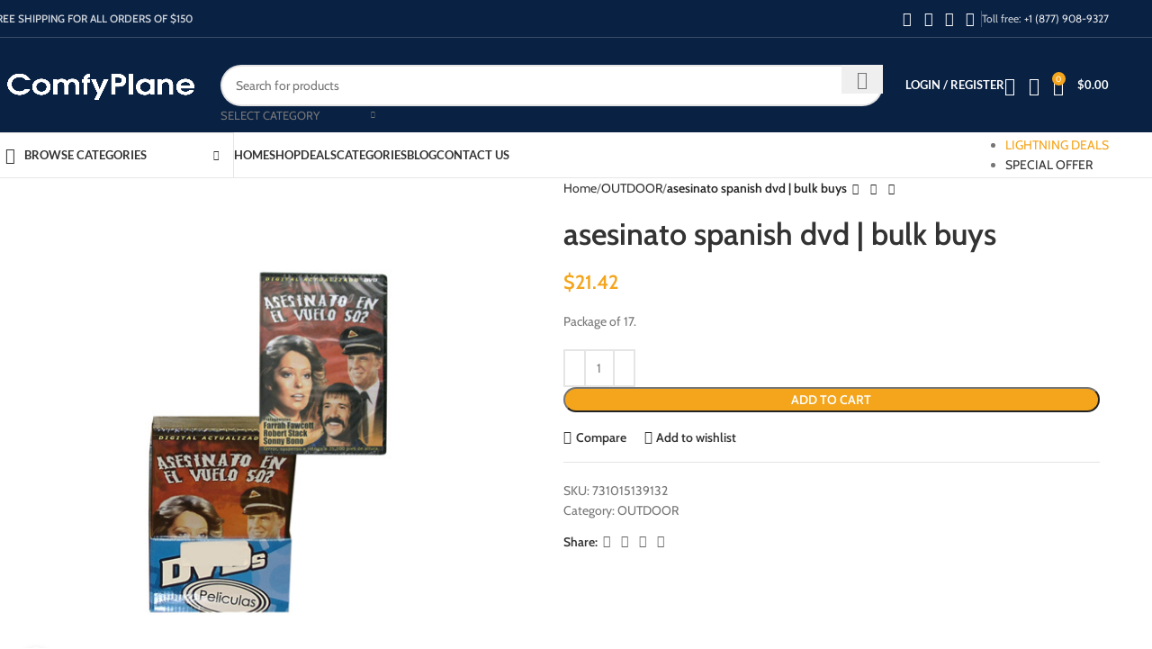

--- FILE ---
content_type: text/html; charset=UTF-8
request_url: https://comfyplane.com/product/asesinato-spanish-dvd-bulk-buys-el273/
body_size: 51487
content:
<!DOCTYPE html><html lang="en-US"><head><meta charset="UTF-8"><link rel="profile" href="https://gmpg.org/xfn/11"><link rel="pingback" href="https://comfyplane.com/xmlrpc.php"><meta name='robots' content='index, follow, max-image-preview:large, max-snippet:-1, max-video-preview:-1' /><title>asesinato spanish dvd | bulk buys - ComfyPlane - Travel Necessities</title><meta name="description" content="asesinato spanish dvd | bulk buys Since 2015 ComfyPlane enhance your flight and travel comfortability" /><link rel="canonical" href="https://comfyplane.com/product/asesinato-spanish-dvd-bulk-buys-el273/" /><meta property="og:locale" content="en_US" /><meta property="og:type" content="article" /><meta property="og:title" content="asesinato spanish dvd | bulk buys - ComfyPlane - Travel Necessities" /><meta property="og:description" content="asesinato spanish dvd | bulk buys Since 2015 ComfyPlane enhance your flight and travel comfortability" /><meta property="og:url" content="https://comfyplane.com/product/asesinato-spanish-dvd-bulk-buys-el273/" /><meta property="og:site_name" content="ComfyPlane - Travel Necessities" /><meta property="og:image" content="https://comfyplane.com/wp-content/uploads/2019/11/EL273.jpg" /><meta property="og:image:width" content="600" /><meta property="og:image:height" content="600" /><meta property="og:image:type" content="image/jpeg" /><meta name="twitter:card" content="summary_large_image" /><meta name="twitter:site" content="@ComfyPlane" /> <script type="application/ld+json" class="yoast-schema-graph">{"@context":"https://schema.org","@graph":[{"@type":"WebPage","@id":"https://comfyplane.com/product/asesinato-spanish-dvd-bulk-buys-el273/","url":"https://comfyplane.com/product/asesinato-spanish-dvd-bulk-buys-el273/","name":"asesinato spanish dvd | bulk buys - ComfyPlane - Travel Necessities","isPartOf":{"@id":"https://comfyplane.com/#website"},"primaryImageOfPage":{"@id":"https://comfyplane.com/product/asesinato-spanish-dvd-bulk-buys-el273/#primaryimage"},"image":{"@id":"https://comfyplane.com/product/asesinato-spanish-dvd-bulk-buys-el273/#primaryimage"},"thumbnailUrl":"https://comfyplane.com/wp-content/uploads/2019/11/EL273.jpg","datePublished":"2015-06-01T00:00:00+00:00","description":"asesinato spanish dvd | bulk buys Since 2015 ComfyPlane enhance your flight and travel comfortability","breadcrumb":{"@id":"https://comfyplane.com/product/asesinato-spanish-dvd-bulk-buys-el273/#breadcrumb"},"inLanguage":"en-US","potentialAction":[{"@type":"ReadAction","target":["https://comfyplane.com/product/asesinato-spanish-dvd-bulk-buys-el273/"]}]},{"@type":"ImageObject","inLanguage":"en-US","@id":"https://comfyplane.com/product/asesinato-spanish-dvd-bulk-buys-el273/#primaryimage","url":"https://comfyplane.com/wp-content/uploads/2019/11/EL273.jpg","contentUrl":"https://comfyplane.com/wp-content/uploads/2019/11/EL273.jpg","width":600,"height":600,"caption":"asesinato spanish dvd | bulk buys"},{"@type":"BreadcrumbList","@id":"https://comfyplane.com/product/asesinato-spanish-dvd-bulk-buys-el273/#breadcrumb","itemListElement":[{"@type":"ListItem","position":1,"name":"Home","item":"https://comfyplane.com/"},{"@type":"ListItem","position":2,"name":"Shop","item":"https://comfyplane.com/shop/"},{"@type":"ListItem","position":3,"name":"asesinato spanish dvd | bulk buys"}]},{"@type":"WebSite","@id":"https://comfyplane.com/#website","url":"https://comfyplane.com/","name":"ComfyPlane - Travel Necessities","description":"Travellers Choice!","publisher":{"@id":"https://comfyplane.com/#organization"},"potentialAction":[{"@type":"SearchAction","target":{"@type":"EntryPoint","urlTemplate":"https://comfyplane.com/?s={search_term_string}"},"query-input":{"@type":"PropertyValueSpecification","valueRequired":true,"valueName":"search_term_string"}}],"inLanguage":"en-US"},{"@type":"Organization","@id":"https://comfyplane.com/#organization","name":"Comfyplane","url":"https://comfyplane.com/","logo":{"@type":"ImageObject","inLanguage":"en-US","@id":"https://comfyplane.com/#/schema/logo/image/","url":"https://comfyplane.com/wp-content/uploads/2020/04/logo-comfyplane-blue.png","contentUrl":"https://comfyplane.com/wp-content/uploads/2020/04/logo-comfyplane-blue.png","width":247,"height":77,"caption":"Comfyplane"},"image":{"@id":"https://comfyplane.com/#/schema/logo/image/"},"sameAs":["https://x.com/ComfyPlane"]}]}</script> <link rel='dns-prefetch' href='//fonts.googleapis.com' /><link rel="alternate" type="application/rss+xml" title="ComfyPlane - Travel Necessities &raquo; Feed" href="https://comfyplane.com/feed/" /><link rel="alternate" type="application/rss+xml" title="ComfyPlane - Travel Necessities &raquo; Comments Feed" href="https://comfyplane.com/comments/feed/" /><link data-optimized="2" rel="stylesheet" href="https://comfyplane.com/wp-content/litespeed/css/937ef049d663619a151cc50897163914.css?ver=e10ea" /> <script type="text/javascript" src="https://comfyplane.com/wp-includes/js/jquery/jquery.min.js?ver=3.7.1" id="jquery-core-js"></script> <script data-optimized="1" type="text/javascript" src="https://comfyplane.com/wp-content/litespeed/js/f20703747d6768e1361a18220ea461ea.js?ver=f22a9" id="jquery-migrate-js"></script> <script data-optimized="1" type="text/javascript" src="https://comfyplane.com/wp-content/litespeed/js/169c666949159737d20ae3007b1d8263.js?ver=6b7d7" id="jquery-blockui-js" data-wp-strategy="defer"></script> <script data-optimized="1" type="text/javascript" id="wc-add-to-cart-js-extra">var wc_add_to_cart_params={"ajax_url":"\/wp-admin\/admin-ajax.php","wc_ajax_url":"\/?wc-ajax=%%endpoint%%","i18n_view_cart":"View cart","cart_url":"https:\/\/comfyplane.com\/cart\/","is_cart":"","cart_redirect_after_add":"no"}</script> <script data-optimized="1" type="text/javascript" src="https://comfyplane.com/wp-content/litespeed/js/51adb3e20db2365cce16c3f1c9e27d87.js?ver=58c3b" id="wc-add-to-cart-js" data-wp-strategy="defer"></script> <script data-optimized="1" type="text/javascript" src="https://comfyplane.com/wp-content/litespeed/js/12f45726d0e12d7d4a5177c00ae56c35.js?ver=d238c" id="zoom-js" defer="defer" data-wp-strategy="defer"></script> <script data-optimized="1" type="text/javascript" id="wc-single-product-js-extra">var wc_single_product_params={"i18n_required_rating_text":"Please select a rating","i18n_rating_options":["1 of 5 stars","2 of 5 stars","3 of 5 stars","4 of 5 stars","5 of 5 stars"],"i18n_product_gallery_trigger_text":"View full-screen image gallery","review_rating_required":"yes","flexslider":{"rtl":!1,"animation":"slide","smoothHeight":!0,"directionNav":!1,"controlNav":"thumbnails","slideshow":!1,"animationSpeed":500,"animationLoop":!1,"allowOneSlide":!1},"zoom_enabled":"","zoom_options":[],"photoswipe_enabled":"","photoswipe_options":{"shareEl":!1,"closeOnScroll":!1,"history":!1,"hideAnimationDuration":0,"showAnimationDuration":0},"flexslider_enabled":""}</script> <script data-optimized="1" type="text/javascript" src="https://comfyplane.com/wp-content/litespeed/js/c7eb371dca479f90da206e325e8e7f36.js?ver=898ab" id="wc-single-product-js" defer="defer" data-wp-strategy="defer"></script> <script data-optimized="1" type="text/javascript" src="https://comfyplane.com/wp-content/litespeed/js/32f2ad279c7cfae821514ee680dba0d1.js?ver=b2cc0" id="js-cookie-js" defer="defer" data-wp-strategy="defer"></script> <script data-optimized="1" type="text/javascript" id="woocommerce-js-extra">var woocommerce_params={"ajax_url":"\/wp-admin\/admin-ajax.php","wc_ajax_url":"\/?wc-ajax=%%endpoint%%","i18n_password_show":"Show password","i18n_password_hide":"Hide password"}</script> <script data-optimized="1" type="text/javascript" src="https://comfyplane.com/wp-content/litespeed/js/bc4cb6e04027bfa2dba27f289d938975.js?ver=d13f2" id="woocommerce-js" defer="defer" data-wp-strategy="defer"></script> <script data-optimized="1" type="text/javascript" src="https://comfyplane.com/wp-content/litespeed/js/e023a7eb48972d2ea172f5aeafcb7f99.js?ver=ad044" id="vc_woocommerce-add-to-cart-js-js"></script> <script data-optimized="1" type="text/javascript" src="https://comfyplane.com/wp-content/litespeed/js/ed2c1e93830ad768eb0ce2f7b1f508cb.js?ver=94d12" id="wd-device-library-js"></script> <script data-optimized="1" type="text/javascript" src="https://comfyplane.com/wp-content/litespeed/js/01fcabe9a7812a00a83747e7f9cf599f.js?ver=34cf3" id="wd-scrollbar-js"></script> <link rel="https://api.w.org/" href="https://comfyplane.com/wp-json/" /><link rel="alternate" title="JSON" type="application/json" href="https://comfyplane.com/wp-json/wp/v2/product/1179" /><link rel="EditURI" type="application/rsd+xml" title="RSD" href="https://comfyplane.com/xmlrpc.php?rsd" /><meta name="generator" content="WordPress 6.7.4" /><meta name="generator" content="WooCommerce 10.2.3" /><link rel='shortlink' href='https://comfyplane.com/?p=1179' /><link rel="alternate" title="oEmbed (JSON)" type="application/json+oembed" href="https://comfyplane.com/wp-json/oembed/1.0/embed?url=https%3A%2F%2Fcomfyplane.com%2Fproduct%2Fasesinato-spanish-dvd-bulk-buys-el273%2F" /><link rel="alternate" title="oEmbed (XML)" type="text/xml+oembed" href="https://comfyplane.com/wp-json/oembed/1.0/embed?url=https%3A%2F%2Fcomfyplane.com%2Fproduct%2Fasesinato-spanish-dvd-bulk-buys-el273%2F&#038;format=xml" /> <script async src="https://pagead2.googlesyndication.com/pagead/js/adsbygoogle.js?client=ca-pub-7961450433182196"
     crossorigin="anonymous"></script> <script data-optimized="1" type="text/javascript">(function(c,l,a,r,i,t,y){c[a]=c[a]||function(){(c[a].q=c[a].q||[]).push(arguments)};t=l.createElement(r);t.async=1;t.src="https://www.clarity.ms/tag/"+i+"?ref=wordpress";y=l.getElementsByTagName(r)[0];y.parentNode.insertBefore(t,y)})(window,document,"clarity","script","582mk3ffbe")</script> <meta name="viewport" content="width=device-width, initial-scale=1.0, maximum-scale=1.0, user-scalable=no">
<noscript><style>.woocommerce-product-gallery{ opacity: 1 !important; }</style></noscript><meta name="generator" content="Powered by WPBakery Page Builder - drag and drop page builder for WordPress."/><meta name="generator" content="Powered by Slider Revolution 6.7.24 - responsive, Mobile-Friendly Slider Plugin for WordPress with comfortable drag and drop interface." /> <script>function setREVStartSize(e){window.RSIW=window.RSIW===undefined?window.innerWidth:window.RSIW;window.RSIH=window.RSIH===undefined?window.innerHeight:window.RSIH;try{var pw=document.getElementById(e.c).parentNode.offsetWidth,newh;pw=pw===0||isNaN(pw)||(e.l=="fullwidth"||e.layout=="fullwidth")?window.RSIW:pw;e.tabw=e.tabw===undefined?0:parseInt(e.tabw);e.thumbw=e.thumbw===undefined?0:parseInt(e.thumbw);e.tabh=e.tabh===undefined?0:parseInt(e.tabh);e.thumbh=e.thumbh===undefined?0:parseInt(e.thumbh);e.tabhide=e.tabhide===undefined?0:parseInt(e.tabhide);e.thumbhide=e.thumbhide===undefined?0:parseInt(e.thumbhide);e.mh=e.mh===undefined||e.mh==""||e.mh==="auto"?0:parseInt(e.mh,0);if(e.layout==="fullscreen"||e.l==="fullscreen")
newh=Math.max(e.mh,window.RSIH);else{e.gw=Array.isArray(e.gw)?e.gw:[e.gw];for(var i in e.rl)if(e.gw[i]===undefined||e.gw[i]===0)e.gw[i]=e.gw[i-1];e.gh=e.el===undefined||e.el===""||(Array.isArray(e.el)&&e.el.length==0)?e.gh:e.el;e.gh=Array.isArray(e.gh)?e.gh:[e.gh];for(var i in e.rl)if(e.gh[i]===undefined||e.gh[i]===0)e.gh[i]=e.gh[i-1];var nl=new Array(e.rl.length),ix=0,sl;e.tabw=e.tabhide>=pw?0:e.tabw;e.thumbw=e.thumbhide>=pw?0:e.thumbw;e.tabh=e.tabhide>=pw?0:e.tabh;e.thumbh=e.thumbhide>=pw?0:e.thumbh;for(var i in e.rl)nl[i]=e.rl[i]<window.RSIW?0:e.rl[i];sl=nl[0];for(var i in nl)if(sl>nl[i]&&nl[i]>0){sl=nl[i];ix=i}
var m=pw>(e.gw[ix]+e.tabw+e.thumbw)?1:(pw-(e.tabw+e.thumbw))/(e.gw[ix]);newh=(e.gh[ix]*m)+(e.tabh+e.thumbh)}
var el=document.getElementById(e.c);if(el!==null&&el)el.style.height=newh+"px";el=document.getElementById(e.c+"_wrapper");if(el!==null&&el){el.style.height=newh+"px";el.style.display="block"}}catch(e){console.log("Failure at Presize of Slider:"+e)}}</script> <noscript><style>.wpb_animate_when_almost_visible { opacity: 1; }</style></noscript></head><body class="product-template-default single single-product postid-1179 theme-woodmart woocommerce woocommerce-page woocommerce-no-js wrapper-full-width  categories-accordion-on woodmart-ajax-shop-on notifications-sticky sticky-toolbar-on wpb-js-composer js-comp-ver-6.13.0 vc_responsive"> <script data-optimized="1" type="text/javascript" id="wd-flicker-fix"></script> <div class="wd-page-wrapper website-wrapper"><header class="whb-header whb-header_374016 whb-sticky-shadow whb-scroll-slide whb-sticky-clone"><div class="whb-main-header"><div class="whb-row whb-top-bar whb-not-sticky-row whb-with-bg whb-border-fullwidth whb-color-light whb-hidden-mobile whb-flex-flex-middle"><div class="container"><div class="whb-flex-row whb-top-bar-inner"><div class="whb-column whb-col-left whb-visible-lg"><div class="wd-header-text reset-last-child "><strong>FREE SHIPPING FOR ALL ORDERS OF $150</strong></div></div><div class="whb-column whb-col-center whb-visible-lg whb-empty-column"></div><div class="whb-column whb-col-right whb-visible-lg"><div id="" class=" wd-social-icons  wd-style-default social-share wd-shape-circle  whb-43k0qayz7gg36f2jmmhk color-scheme-light text-center">
<a rel="noopener noreferrer nofollow" href="https://www.facebook.com/sharer/sharer.php?u=https://comfyplane.com/product/asesinato-spanish-dvd-bulk-buys-el273/" target="_blank" class=" wd-social-icon social-facebook" aria-label="Facebook social link">
<span class="wd-icon"></span>
</a>
<a rel="noopener noreferrer nofollow" href="https://x.com/share?url=https://comfyplane.com/product/asesinato-spanish-dvd-bulk-buys-el273/" target="_blank" class=" wd-social-icon social-twitter" aria-label="X social link">
<span class="wd-icon"></span>
</a>
<a rel="noopener noreferrer nofollow" href="https://pinterest.com/pin/create/button/?url=https://comfyplane.com/product/asesinato-spanish-dvd-bulk-buys-el273/&media=https://comfyplane.com/wp-content/uploads/2019/11/EL273.jpg&description=asesinato+spanish+dvd+%7C+bulk+buys" target="_blank" class=" wd-social-icon social-pinterest" aria-label="Pinterest social link">
<span class="wd-icon"></span>
</a>
<a rel="noopener noreferrer nofollow" href="https://api.whatsapp.com/send?text=https%3A%2F%2Fcomfyplane.com%2Fproduct%2Fasesinato-spanish-dvd-bulk-buys-el273%2F" target="_blank" class="wd-hide-md  wd-social-icon social-whatsapp" aria-label="WhatsApp social link">
<span class="wd-icon"></span>
</a><a rel="noopener noreferrer nofollow" href="whatsapp://send?text=https%3A%2F%2Fcomfyplane.com%2Fproduct%2Fasesinato-spanish-dvd-bulk-buys-el273%2F" target="_blank" class="wd-hide-lg  wd-social-icon social-whatsapp" aria-label="WhatsApp social link">
<span class="wd-icon"></span>
</a></div><div class="wd-header-divider wd-full-height  whb-aik22afewdiur23h71ba"></div><div class="wd-header-text reset-last-child ">Toll free: <a href="tel:+18779089327">+1 (877) 908-9327</a></div></div><div class="whb-column whb-col-mobile whb-hidden-lg whb-empty-column"></div></div></div></div><div class="whb-row whb-general-header whb-sticky-row whb-with-bg whb-without-border whb-color-light whb-flex-flex-middle"><div class="container"><div class="whb-flex-row whb-general-header-inner"><div class="whb-column whb-col-left whb-visible-lg"><div class="site-logo wd-switch-logo">
<a href="https://comfyplane.com/" class="wd-logo wd-main-logo" rel="home" aria-label="Site logo">
<img src="https://comfyplane.com/wp-content/uploads/2019/11/logo-comfyplane.png" alt="ComfyPlane - Travel Necessities" style="max-width: 245px;" />	</a>
<a href="https://comfyplane.com/" class="wd-logo wd-sticky-logo" rel="home">
<img src="https://comfyplane.com/wp-content/uploads/2019/11/logo-comfyplane.png" alt="ComfyPlane - Travel Necessities" style="max-width: 245px;" />		</a></div></div><div class="whb-column whb-col-center whb-visible-lg"><div class="whb-space-element " style="width:10px;"></div><div class="wd-search-form wd-header-search-form wd-display-form whb-9x1ytaxq7aphtb3npidp"><form role="search" method="get" class="searchform  wd-with-cat wd-style-with-bg wd-cat-style-bordered woodmart-ajax-search" action="https://comfyplane.com/"  data-thumbnail="1" data-price="1" data-post_type="product" data-count="20" data-sku="0" data-symbols_count="3">
<input type="text" class="s" placeholder="Search for products" value="" name="s" aria-label="Search" title="Search for products" required/>
<input type="hidden" name="post_type" value="product"><div class="wd-search-cat wd-scroll">
<input type="hidden" name="product_cat" value="0">
<a href="#" rel="nofollow" data-val="0">
<span>
Select category					</span>
</a><div class="wd-dropdown wd-dropdown-search-cat wd-dropdown-menu wd-scroll-content wd-design-default"><ul class="wd-sub-menu"><li style="display:none;"><a href="#" data-val="0">Select category</a></li><li class="cat-item cat-item-1212"><a class="pf-value" href="https://comfyplane.com/product-category/accessories/" data-val="accessories" data-title="ACCESSORIES" >ACCESSORIES</a></li><li class="cat-item cat-item-1412"><a class="pf-value" href="https://comfyplane.com/product-category/emergency/" data-val="emergency" data-title="EMERGENCY" >EMERGENCY</a><ul class='children'><li class="cat-item cat-item-1413"><a class="pf-value" href="https://comfyplane.com/product-category/emergency/survival/" data-val="survival" data-title="SURVIVAL" >SURVIVAL</a></li></ul></li><li class="cat-item cat-item-1411"><a class="pf-value" href="https://comfyplane.com/product-category/on-board/" data-val="on-board" data-title="ON-BOARD" >ON-BOARD</a></li><li class="cat-item cat-item-185"><a class="pf-value" href="https://comfyplane.com/product-category/outdoor/" data-val="outdoor" data-title="OUTDOOR" >OUTDOOR</a></li><li class="cat-item cat-item-898"><a class="pf-value" href="https://comfyplane.com/product-category/travel-accessories/" data-val="travel-accessories" data-title="TRAVEL-ACCESSORIES" >TRAVEL-ACCESSORIES</a></li><li class="cat-item cat-item-1414"><a class="pf-value" href="https://comfyplane.com/product-category/travel-gear/" data-val="travel-gear" data-title="TRAVEL-GEAR" >TRAVEL-GEAR</a></li></ul></div></div>
<button type="submit" class="searchsubmit">
<span>
Search						</span>
</button></form><div class="search-results-wrapper"><div class="wd-dropdown-results wd-scroll wd-dropdown"><div class="wd-scroll-content"></div></div></div></div><div class="whb-space-element " style="width:10px;"></div></div><div class="whb-column whb-col-right whb-visible-lg"><div class="whb-space-element " style="width:15px;"></div><div class="wd-header-my-account wd-tools-element wd-event-hover wd-design-1 wd-account-style-text login-side-opener whb-vssfpylqqax9pvkfnxoz">
<a href="https://comfyplane.com/my-account/" title="My account">
<span class="wd-tools-icon">
</span>
<span class="wd-tools-text">
Login / Register			</span></a></div><div class="wd-header-wishlist wd-tools-element wd-style-icon wd-with-count wd-design-2 whb-a22wdkiy3r40yw2paskq" title="My Wishlist">
<a href="https://comfyplane.com/wishlist/" title="Wishlist products">
<span class="wd-tools-icon">
<span class="wd-tools-count">
0					</span>
</span><span class="wd-tools-text">
Wishlist			</span></a></div><div class="wd-header-compare wd-tools-element wd-style-icon wd-with-count wd-design-2 whb-rvamlt5fj396fxl4kevv">
<a href="https://comfyplane.com/compare/" title="Compare products">
<span class="wd-tools-icon">
<span class="wd-tools-count">0</span>
</span>
<span class="wd-tools-text">
Compare			</span></a></div><div class="wd-header-cart wd-tools-element wd-design-2 cart-widget-opener whb-nedhm962r512y1xz9j06">
<a href="https://comfyplane.com/cart/" title="Shopping cart">
<span class="wd-tools-icon wd-icon-alt">
<span class="wd-cart-number wd-tools-count">0 <span>items</span></span>
</span>
<span class="wd-tools-text">
<span class="wd-cart-subtotal"><span class="woocommerce-Price-amount amount"><bdi><span class="woocommerce-Price-currencySymbol">&#36;</span>0.00</bdi></span></span>
</span></a></div></div><div class="whb-column whb-mobile-left whb-hidden-lg"><div class="wd-tools-element wd-header-mobile-nav wd-style-text wd-design-1 whb-g1k0m1tib7raxrwkm1t3">
<a href="#" rel="nofollow" aria-label="Open mobile menu">
<span class="wd-tools-icon">
</span><span class="wd-tools-text">Menu</span></a></div></div><div class="whb-column whb-mobile-center whb-hidden-lg"><div class="site-logo wd-switch-logo">
<a href="https://comfyplane.com/" class="wd-logo wd-main-logo" rel="home" aria-label="Site logo">
<img src="https://comfyplane.com/wp-content/uploads/2019/11/logo-comfyplane.png" alt="ComfyPlane - Travel Necessities" style="max-width: 179px;" />	</a>
<a href="https://comfyplane.com/" class="wd-logo wd-sticky-logo" rel="home">
<img src="https://comfyplane.com/wp-content/uploads/2019/11/logo-comfyplane.png" alt="ComfyPlane - Travel Necessities" style="max-width: 179px;" />		</a></div></div><div class="whb-column whb-mobile-right whb-hidden-lg"><div class="wd-header-cart wd-tools-element wd-design-5 cart-widget-opener whb-trk5sfmvib0ch1s1qbtc">
<a href="https://comfyplane.com/cart/" title="Shopping cart">
<span class="wd-tools-icon wd-icon-alt">
<span class="wd-cart-number wd-tools-count">0 <span>items</span></span>
</span>
<span class="wd-tools-text">
<span class="wd-cart-subtotal"><span class="woocommerce-Price-amount amount"><bdi><span class="woocommerce-Price-currencySymbol">&#36;</span>0.00</bdi></span></span>
</span></a></div></div></div></div></div><div class="whb-row whb-header-bottom whb-not-sticky-row whb-without-bg whb-border-fullwidth whb-color-dark whb-hidden-mobile whb-flex-flex-middle"><div class="container"><div class="whb-flex-row whb-header-bottom-inner"><div class="whb-column whb-col-left whb-visible-lg"><div class="wd-header-cats wd-style-1 wd-event-hover whb-wjlcubfdmlq3d7jvmt23" role="navigation" aria-label="Header categories navigation">
<span class="menu-opener color-scheme-dark has-bg">
<span class="menu-opener-icon"></span>
<span class="menu-open-label">
Browse Categories		</span>
</span><div class="wd-dropdown wd-dropdown-cats"><ul id="menu-categories" class="menu wd-nav wd-nav-vertical wd-design-default"><li id="menu-item-6784" class="menu-item menu-item-type-taxonomy menu-item-object-product_cat menu-item-6784 item-level-0 menu-mega-dropdown wd-event-hover dropdown-with-height" style="--wd-dropdown-height: 10px;--wd-dropdown-width: 835px;"><a href="https://comfyplane.com/product-category/accessories/" class="woodmart-nav-link"><img src="https://comfyplane.com/wp-content/uploads/2017/06/chair-1.svg" alt="Accessories"  class="wd-nav-img" /><span class="nav-link-text">Accessories</span></a></li><li id="menu-item-12893" class="menu-item menu-item-type-taxonomy menu-item-object-product_cat menu-item-12893 item-level-0 menu-simple-dropdown wd-event-hover" ><a href="https://comfyplane.com/product-category/emergency/" class="woodmart-nav-link"><img src="https://comfyplane.com/wp-content/uploads/2019/11/siren.svg" alt="Emergency"  class="wd-nav-img" /><span class="nav-link-text">Emergency</span></a></li><li id="menu-item-12894" class="menu-item menu-item-type-taxonomy menu-item-object-product_cat menu-item-12894 item-level-0 menu-simple-dropdown wd-event-hover" ><a href="https://comfyplane.com/product-category/emergency/survival/" class="woodmart-nav-link"><img src="https://comfyplane.com/wp-content/uploads/2019/11/fire.svg" alt="Survival"  class="wd-nav-img" /><span class="nav-link-text">Survival</span></a></li><li id="menu-item-12895" class="menu-item menu-item-type-taxonomy menu-item-object-product_cat menu-item-12895 item-level-0 menu-simple-dropdown wd-event-hover" ><a href="https://comfyplane.com/product-category/on-board/" class="woodmart-nav-link"><img src="https://comfyplane.com/wp-content/uploads/2019/11/ticket.svg" alt="On-board"  class="wd-nav-img" /><span class="nav-link-text">On-board</span></a></li><li id="menu-item-12896" class="menu-item menu-item-type-taxonomy menu-item-object-product_cat menu-item-12896 item-level-0 menu-simple-dropdown wd-event-hover" ><a href="https://comfyplane.com/product-category/travel-gear/" class="woodmart-nav-link"><img src="https://comfyplane.com/wp-content/uploads/2019/11/bbq.svg" alt="Travel Gear"  class="wd-nav-img" /><span class="nav-link-text">Travel Gear</span></a></li><li id="menu-item-12897" class="menu-item menu-item-type-taxonomy menu-item-object-product_cat current-product-ancestor current-menu-parent current-product-parent menu-item-12897 item-level-0 menu-simple-dropdown wd-event-hover" ><a href="https://comfyplane.com/product-category/outdoor/" class="woodmart-nav-link"><img src="https://comfyplane.com/wp-content/uploads/2019/11/forest.svg" alt="Outdoor"  class="wd-nav-img" /><span class="nav-link-text">Outdoor</span></a></li><li id="menu-item-12898" class="menu-item menu-item-type-taxonomy menu-item-object-product_cat menu-item-12898 item-level-0 menu-simple-dropdown wd-event-hover" ><a href="https://comfyplane.com/product-category/travel-accessories/" class="woodmart-nav-link"><img src="https://comfyplane.com/wp-content/uploads/2019/11/backpack.svg" alt="Travel Accessories"  class="wd-nav-img" /><span class="nav-link-text">Travel Accessories</span></a></li></ul></div></div></div><div class="whb-column whb-col-center whb-visible-lg"><div class="wd-header-nav wd-header-main-nav text-left wd-design-1" role="navigation" aria-label="Main navigation"><ul id="menu-top-nav" class="menu wd-nav wd-nav-main wd-style-default wd-gap-s"><li id="menu-item-12916" class="menu-item menu-item-type-post_type menu-item-object-page menu-item-home menu-item-12916 item-level-0 menu-simple-dropdown wd-event-hover" ><a href="https://comfyplane.com/" class="woodmart-nav-link"><span class="nav-link-text">Home</span></a></li><li id="menu-item-6666" class="menu-item menu-item-type-post_type menu-item-object-page current_page_parent menu-item-6666 item-level-0 menu-simple-dropdown wd-event-hover" ><a href="https://comfyplane.com/shop/" class="woodmart-nav-link"><span class="nav-link-text">Shop</span></a></li><li id="menu-item-16703" class="menu-item menu-item-type-post_type menu-item-object-page menu-item-16703 item-level-0 menu-simple-dropdown wd-event-hover" ><a href="https://comfyplane.com/deals/" class="woodmart-nav-link"><span class="nav-link-text">Deals</span></a></li><li id="menu-item-16716" class="menu-item menu-item-type-post_type menu-item-object-page menu-item-16716 item-level-0 menu-simple-dropdown wd-event-hover" ><a href="https://comfyplane.com/product-categories/" class="woodmart-nav-link"><span class="nav-link-text">Categories</span></a></li><li id="menu-item-16706" class="menu-item menu-item-type-custom menu-item-object-custom menu-item-16706 item-level-0 menu-simple-dropdown wd-event-hover" ><a href="/blog/" class="woodmart-nav-link"><span class="nav-link-text">BLOG</span></a></li><li id="menu-item-6718" class="menu-item menu-item-type-post_type menu-item-object-page menu-item-6718 item-level-0 menu-simple-dropdown wd-event-hover" ><a href="https://comfyplane.com/contact-us/" class="woodmart-nav-link"><span class="nav-link-text">Contact us</span></a></li></ul></div></div><div class="whb-column whb-col-right whb-visible-lg"><div class="wd-header-text reset-last-child "><ul class="inline-list inline-list-with-border main-nav-style"><li><a class="color-primary" href="/deals/">LIGHTNING DEALS</a></li><li><a href="/shop/?min_price=4&amp;max_price=185&amp;orderby=price" target="_blank" rel="noopener">SPECIAL OFFER</a></li></ul></div></div><div class="whb-column whb-col-mobile whb-hidden-lg whb-empty-column"></div></div></div></div></div></header><div class="wd-page-content main-page-wrapper"><main class="wd-content-layout content-layout-wrapper wd-builder-off" role="main"><div class="wd-content-area site-content"><div id="product-1179" class="single-product-page single-product-content product-design-default tabs-location-standard tabs-type-tabs meta-location-add_to_cart reviews-location-tabs product-no-bg product type-product post-1179 status-publish first instock product_cat-outdoor has-post-thumbnail purchasable product-type-simple"><div class="container"><div class="woocommerce-notices-wrapper"></div><div class="product-image-summary-wrap"><div class="product-image-summary" ><div class="product-image-summary-inner wd-grid-g" style="--wd-col-lg:12;--wd-gap-lg:30px;--wd-gap-sm:20px;"><div class="product-images wd-grid-col" style="--wd-col-lg:6;--wd-col-md:6;--wd-col-sm:12;"><div class="woocommerce-product-gallery woocommerce-product-gallery--with-images woocommerce-product-gallery--columns-4 images  thumbs-grid-bottom_combined images image-action-zoom"><div class="wd-carousel-container wd-gallery-images wd-off-lg"><div class="wd-carousel-inner"><figure class="woocommerce-product-gallery__wrapper wd-carousel wd-grid" style="--wd-col-md:1;--wd-col-sm:1;"><div class="wd-carousel-wrap"><div class="wd-carousel-item"><figure data-thumb="https://comfyplane.com/wp-content/uploads/2019/11/EL273-300x300.jpg" class="woocommerce-product-gallery__image"><a data-elementor-open-lightbox="no" href="https://comfyplane.com/wp-content/uploads/2019/11/EL273.jpg"><img width="600" height="600" src="https://comfyplane.com/wp-content/uploads/2019/11/EL273.jpg" class="wp-post-image wp-post-image" alt="asesinato spanish dvd | bulk buys" title="asesinato spanish dvd | bulk buys 1" data-caption="" data-src="https://comfyplane.com/wp-content/uploads/2019/11/EL273.jpg" data-large_image="https://comfyplane.com/wp-content/uploads/2019/11/EL273.jpg" data-large_image_width="600" data-large_image_height="600" decoding="async" srcset="https://comfyplane.com/wp-content/uploads/2019/11/EL273.jpg 600w, https://comfyplane.com/wp-content/uploads/2019/11/EL273-300x300.jpg 300w, https://comfyplane.com/wp-content/uploads/2019/11/EL273-150x150.jpg 150w, https://comfyplane.com/wp-content/uploads/2019/11/EL273-416x416.jpg 416w" sizes="(max-width: 600px) 100vw, 600px" /></a></figure></div></div></figure><div class="wd-nav-arrows wd-pos-sep wd-hover-1 wd-custom-style wd-icon-1"><div class="wd-btn-arrow wd-prev wd-disabled"><div class="wd-arrow-inner"></div></div><div class="wd-btn-arrow wd-next"><div class="wd-arrow-inner"></div></div></div><div class="product-additional-galleries"><div class="wd-show-product-gallery-wrap wd-action-btn wd-style-icon-bg-text wd-gallery-btn"><a href="#" rel="nofollow" class="woodmart-show-product-gallery"><span>Click to enlarge</span></a></div></div></div></div></div></div><div class="summary entry-summary text-left wd-grid-col" style="--wd-col-lg:6;--wd-col-md:6;--wd-col-sm:12;"><div class="summary-inner wd-set-mb reset-last-child"><div class="single-breadcrumbs-wrapper wd-grid-f"><nav class="wd-breadcrumbs woocommerce-breadcrumb" aria-label="Breadcrumb">				<span typeof="v:Breadcrumb" class="">
<a href="https://comfyplane.com" rel="v:url" property="v:title">
Home					</a>
</span>
<span class="wd-delimiter"></span>				<span typeof="v:Breadcrumb" class=" wd-last-link">
<a href="https://comfyplane.com/product-category/outdoor/" rel="v:url" property="v:title">
OUTDOOR					</a>
</span>
<span class="wd-delimiter"></span>				<span class="wd-last">
asesinato spanish dvd | bulk buys				</span></nav><div class="wd-products-nav"><div class="wd-event-hover">
<a class="wd-product-nav-btn wd-btn-prev" href="https://comfyplane.com/product/jumbo-rawhide-dog-bone-bulk-buys-bb626/" aria-label="Previous product"></a><div class="wd-dropdown">
<a href="https://comfyplane.com/product/jumbo-rawhide-dog-bone-bulk-buys-bb626/" class="wd-product-nav-thumb">
<img width="300" height="225" src="https://comfyplane.com/wp-content/uploads/2019/11/BB626-1-300x225.jpg" class="attachment-woocommerce_thumbnail size-woocommerce_thumbnail" alt="Jumbo rawhide dog bone" decoding="async" />				</a><div class="wd-product-nav-desc">
<a href="https://comfyplane.com/product/jumbo-rawhide-dog-bone-bulk-buys-bb626/" class="wd-entities-title">
Jumbo rawhide dog bone					</a><span class="price">
<del aria-hidden="true"><span class="woocommerce-Price-amount amount"><span class="woocommerce-Price-currencySymbol">&#036;</span>32.93</span></del> <span class="screen-reader-text">Original price was: &#036;32.93.</span><ins aria-hidden="true"><span class="woocommerce-Price-amount amount"><span class="woocommerce-Price-currencySymbol">&#036;</span>30.81</span></ins><span class="screen-reader-text">Current price is: &#036;30.81.</span>					</span></div></div></div>
<a href="https://comfyplane.com/shop/" class="wd-product-nav-btn wd-btn-back wd-tooltip">
<span>
Back to products		</span>
</a><div class="wd-event-hover">
<a class="wd-product-nav-btn wd-btn-next" href="https://comfyplane.com/product/sandpaper-value-pack-sterling-ab006/" aria-label="Next product"></a><div class="wd-dropdown">
<a href="https://comfyplane.com/product/sandpaper-value-pack-sterling-ab006/" class="wd-product-nav-thumb">
<img width="300" height="225" src="https://comfyplane.com/wp-content/uploads/2019/11/AB006-1-300x225.jpg" class="attachment-woocommerce_thumbnail size-woocommerce_thumbnail" alt="Sandpaper value pack" decoding="async" loading="lazy" />				</a><div class="wd-product-nav-desc">
<a href="https://comfyplane.com/product/sandpaper-value-pack-sterling-ab006/" class="wd-entities-title">
Sandpaper value pack					</a><span class="price">
<del aria-hidden="true"><span class="woocommerce-Price-amount amount"><span class="woocommerce-Price-currencySymbol">&#036;</span>32.55</span></del> <span class="screen-reader-text">Original price was: &#036;32.55.</span><ins aria-hidden="true"><span class="woocommerce-Price-amount amount"><span class="woocommerce-Price-currencySymbol">&#036;</span>30.46</span></ins><span class="screen-reader-text">Current price is: &#036;30.46.</span>					</span></div></div></div></div></div><h1 class="product_title entry-title wd-entities-title">
asesinato spanish dvd | bulk buys</h1><p class="price"><span class="woocommerce-Price-amount amount"><bdi><span class="woocommerce-Price-currencySymbol">&#36;</span>21.42</bdi></span></p><div class="woocommerce-product-details__short-description"><p>Package of 17.</p></div><form class="cart" action="https://comfyplane.com/product/asesinato-spanish-dvd-bulk-buys-el273/" method="post" enctype='multipart/form-data'><div class="quantity">
<input type="button" value="-" class="minus btn" />
<label class="screen-reader-text" for="quantity_6971314c877bf">asesinato spanish dvd | bulk buys quantity</label>
<input
type="number"
id="quantity_6971314c877bf"
class="input-text qty text"
value="1"
aria-label="Product quantity"
min="1"
max=""
name="quantity"step="1"
placeholder=""
inputmode="numeric"
autocomplete="off"
><input type="button" value="+" class="plus btn" /></div><button type="submit" name="add-to-cart" value="1179" class="single_add_to_cart_button button alt">Add to cart</button></form><div id="wc-stripe-express-checkout-element" style="margin-top: 1em;clear:both;display:none;"></div>
<wc-order-attribution-inputs id="wc-stripe-express-checkout__order-attribution-inputs"></wc-order-attribution-inputs><div class="wd-compare-btn product-compare-button wd-action-btn wd-style-text wd-compare-icon">
<a href="https://comfyplane.com/compare/" data-id="1179" rel="nofollow" data-added-text="Compare products">
<span>Compare</span>
</a></div><div class="wd-wishlist-btn wd-action-btn wd-style-text wd-wishlist-icon">
<a class="" href="https://comfyplane.com/wishlist/" data-key="d5368bea22" data-product-id="1179" rel="nofollow" data-added-text="Browse Wishlist">
<span>Add to wishlist</span>
</a></div><div class="product_meta">
<span class="sku_wrapper">SKU: <span class="sku">731015139132</span></span>
<span class="posted_in">Category: <a href="https://comfyplane.com/product-category/outdoor/" rel="tag">OUTDOOR</a></span></div><div id="" class=" wd-social-icons  wd-style-default wd-size-small social-share wd-shape-circle product-share wd-layout-inline text-left">
<span class="wd-label share-title">Share:</span>
<a rel="noopener noreferrer nofollow" href="https://www.facebook.com/sharer/sharer.php?u=https://comfyplane.com/product/asesinato-spanish-dvd-bulk-buys-el273/" target="_blank" class=" wd-social-icon social-facebook" aria-label="Facebook social link">
<span class="wd-icon"></span>
</a>
<a rel="noopener noreferrer nofollow" href="https://x.com/share?url=https://comfyplane.com/product/asesinato-spanish-dvd-bulk-buys-el273/" target="_blank" class=" wd-social-icon social-twitter" aria-label="X social link">
<span class="wd-icon"></span>
</a>
<a rel="noopener noreferrer nofollow" href="https://pinterest.com/pin/create/button/?url=https://comfyplane.com/product/asesinato-spanish-dvd-bulk-buys-el273/&media=https://comfyplane.com/wp-content/uploads/2019/11/EL273.jpg&description=asesinato+spanish+dvd+%7C+bulk+buys" target="_blank" class=" wd-social-icon social-pinterest" aria-label="Pinterest social link">
<span class="wd-icon"></span>
</a>
<a rel="noopener noreferrer nofollow" href="https://api.whatsapp.com/send?text=https%3A%2F%2Fcomfyplane.com%2Fproduct%2Fasesinato-spanish-dvd-bulk-buys-el273%2F" target="_blank" class="wd-hide-md  wd-social-icon social-whatsapp" aria-label="WhatsApp social link">
<span class="wd-icon"></span>
</a><a rel="noopener noreferrer nofollow" href="whatsapp://send?text=https%3A%2F%2Fcomfyplane.com%2Fproduct%2Fasesinato-spanish-dvd-bulk-buys-el273%2F" target="_blank" class="wd-hide-lg  wd-social-icon social-whatsapp" aria-label="WhatsApp social link">
<span class="wd-icon"></span>
</a></div></div></div></div></div></div></div><div class="product-tabs-wrapper"><div class="container product-tabs-inner"><div class="woocommerce-tabs wc-tabs-wrapper tabs-layout-tabs wd-opener-pos-right wd-opener-style-arrow" data-state="first" data-layout="tabs"><div class="wd-nav-wrapper wd-nav-tabs-wrapper text-center"><ul class="wd-nav wd-nav-tabs tabs wc-tabs wd-style-underline-reverse" role="tablist"><li class="description_tab active" id="tab-title-description"
role="tab" aria-controls="tab-description">
<a class="wd-nav-link" href="#tab-description">
<span class="nav-link-text wd-tabs-title">
Description									</span>
</a></li><li class="additional_information_tab" id="tab-title-additional_information"
role="tab" aria-controls="tab-additional_information">
<a class="wd-nav-link" href="#tab-additional_information">
<span class="nav-link-text wd-tabs-title">
Additional information									</span>
</a></li></ul></div><div class="wd-accordion-item"><div id="tab-item-title-description" class="wd-accordion-title tab-title-description wd-active" data-accordion-index="description"><div class="wd-accordion-title-text">
<span>
Description							</span></div><span class="wd-accordion-opener"></span></div><div class="entry-content woocommerce-Tabs-panel woocommerce-Tabs-panel--description wd-active panel wc-tab" id="tab-description" role="tabpanel" aria-labelledby="tab-title-description" data-accordion-index="description"><div class="wc-tab-inner wd-entry-content"><p>asesinato spanish dvd</p></div></div></div><div class="wd-accordion-item"><div id="tab-item-title-additional_information" class="wd-accordion-title tab-title-additional_information" data-accordion-index="additional_information"><div class="wd-accordion-title-text">
<span>
Additional information							</span></div><span class="wd-accordion-opener"></span></div><div class="entry-content woocommerce-Tabs-panel woocommerce-Tabs-panel--additional_information panel wc-tab wd-single-attrs wd-style-table" id="tab-additional_information" role="tabpanel" aria-labelledby="tab-title-additional_information" data-accordion-index="additional_information"><div class="wc-tab-inner wd-entry-content"><table class="woocommerce-product-attributes shop_attributes" aria-label="Product Details"><tr class="woocommerce-product-attributes-item woocommerce-product-attributes-item--attribute_pa_34"><th class="woocommerce-product-attributes-item__label" scope="row">
<span class="wd-attr-name">
<span class="wd-attr-name-label">
34					</span>
</span></th><td class="woocommerce-product-attributes-item__value">
<span class="wd-attr-term"><p><a href="https://comfyplane.com/34/23-80/" rel="tag">23.80</a></p></span></td></tr><tr class="woocommerce-product-attributes-item woocommerce-product-attributes-item--attribute_pa_51"><th class="woocommerce-product-attributes-item__label" scope="row">
<span class="wd-attr-name">
<span class="wd-attr-name-label">
51					</span>
</span></th><td class="woocommerce-product-attributes-item__value">
<span class="wd-attr-term"><p><a href="https://comfyplane.com/51/32-13/" rel="tag">32.13</a></p></span></td></tr><tr class="woocommerce-product-attributes-item woocommerce-product-attributes-item--attribute_pa_68"><th class="woocommerce-product-attributes-item__label" scope="row">
<span class="wd-attr-name">
<span class="wd-attr-name-label">
68					</span>
</span></th><td class="woocommerce-product-attributes-item__value">
<span class="wd-attr-term"><p><a href="https://comfyplane.com/68/40-12/" rel="tag">40.12</a></p></span></td></tr><tr class="woocommerce-product-attributes-item woocommerce-product-attributes-item--attribute_pa_85"><th class="woocommerce-product-attributes-item__label" scope="row">
<span class="wd-attr-name">
<span class="wd-attr-name-label">
85					</span>
</span></th><td class="woocommerce-product-attributes-item__value">
<span class="wd-attr-term"><p><a href="https://comfyplane.com/85/41-65/" rel="tag">41.65</a></p></span></td></tr></table></div></div></div></div></div></div><div class="container related-and-upsells"><div id="carousel-162" class="wd-carousel-container  related-products wd-wpb with-title  wd-products-element wd-products products"><h2 class="wd-el-title title slider-title element-title"><span>Related products</span></h2><div class="wd-carousel-inner"><div class=" wd-carousel wd-grid" data-scroll_per_page="yes" style="--wd-col-lg:4;--wd-col-md:4;--wd-col-sm:2;--wd-gap-lg:30px;--wd-gap-sm:10px;"><div class="wd-carousel-wrap"><div class="wd-carousel-item"><div class="wd-product wd-hover-base wd-hover-with-fade wd-fade-off product-grid-item product product-no-swatches color-scheme- type-product post-129 status-publish last instock product_cat-outdoor has-post-thumbnail purchasable product-type-simple" data-loop="1" data-id="129"><div class="product-wrapper"><div class="content-product-imagin"></div><div class="product-element-top wd-quick-shop">
<a href="https://comfyplane.com/product/5-foot-tape-measure-keychains-2-pack-bulk-buys-bb221/" class="product-image-link">
<img width="300" height="300" src="https://comfyplane.com/wp-content/uploads/2019/11/BB221-300x300.jpg" class="attachment-woocommerce_thumbnail size-woocommerce_thumbnail" alt="5-foot tape measure keychains, 2 pack" decoding="async" loading="lazy" srcset="https://comfyplane.com/wp-content/uploads/2019/11/BB221-300x300.jpg 300w, https://comfyplane.com/wp-content/uploads/2019/11/BB221-150x150.jpg 150w, https://comfyplane.com/wp-content/uploads/2019/11/BB221-416x416.jpg 416w, https://comfyplane.com/wp-content/uploads/2019/11/BB221.jpg 600w" sizes="auto, (max-width: 300px) 100vw, 300px" />		</a><div class="wrapp-swatches"><div class="wd-compare-btn product-compare-button wd-action-btn wd-style-icon wd-compare-icon">
<a href="https://comfyplane.com/compare/" data-id="129" rel="nofollow" data-added-text="Compare products">
<span>Compare</span>
</a></div></div></div><div class="product-element-bottom product-information"><h3 class="wd-entities-title"><a href="https://comfyplane.com/product/5-foot-tape-measure-keychains-2-pack-bulk-buys-bb221/">5-foot tape measure keychains, 2 pack</a></h3><div class="product-rating-price"><div class="wrapp-product-price">
<span class="price"><span class="woocommerce-Price-amount amount"><bdi><span class="woocommerce-Price-currencySymbol">&#36;</span>31.58</bdi></span></span></div></div><div class="fade-in-block wd-scroll"><div class="hover-content wd-more-desc"><div class="hover-content-inner wd-more-desc-inner">
Package of 24.  Made by bulk buys .</div>
<a href="#" rel="nofollow" class="wd-more-desc-btn" aria-label="Read more description"></a></div><div class=" wd-buttons wd-pos-r-t"><div class="wrap-wishlist-button"><div class="wd-wishlist-btn wd-action-btn wd-style-icon wd-wishlist-icon">
<a class="" href="https://comfyplane.com/wishlist/" data-key="d5368bea22" data-product-id="129" rel="nofollow" data-added-text="Browse Wishlist">
<span>Add to wishlist</span>
</a></div></div><div class="wd-add-btn wd-action-btn wd-style-icon wd-add-cart-icon">
<a href="/product/asesinato-spanish-dvd-bulk-buys-el273/?add-to-cart=129" aria-describedby="woocommerce_loop_add_to_cart_link_describedby_129" data-quantity="1" class="button product_type_simple add_to_cart_button ajax_add_to_cart add-to-cart-loop" data-product_id="129" data-product_sku="4e1572c72529" aria-label="Add to cart: &ldquo;5-foot tape measure keychains, 2 pack&rdquo;" rel="nofollow" data-success_message="&ldquo;5-foot tape measure keychains, 2 pack&rdquo; has been added to your cart" role="button"><span>Add to cart</span></a>	<span id="woocommerce_loop_add_to_cart_link_describedby_129" class="screen-reader-text">
</span></div><div class="wrap-quickview-button"><div class="quick-view wd-action-btn wd-style-icon wd-quick-view-icon">
<a
href="https://comfyplane.com/product/5-foot-tape-measure-keychains-2-pack-bulk-buys-bb221/"
class="open-quick-view quick-view-button"
rel="nofollow"
data-id="129"
>Quick view</a></div></div></div></div></div></div></div></div><div class="wd-carousel-item"><div class="wd-product wd-with-labels wd-hover-base wd-hover-with-fade wd-fade-off product-grid-item product product-no-swatches color-scheme- type-product post-133 status-publish first instock product_cat-outdoor has-post-thumbnail sale purchasable product-type-simple" data-loop="2" data-id="133"><div class="product-wrapper"><div class="content-product-imagin"></div><div class="product-element-top wd-quick-shop">
<a href="https://comfyplane.com/product/aromatic-incense-sticks-pack-of-60-bulk-buys-bb226/" class="product-image-link"><div class="product-labels labels-rectangular"><span class="onsale product-label">-6%</span></div><img width="300" height="225" src="https://comfyplane.com/wp-content/uploads/2019/11/BB226-1-300x225.jpg" class="attachment-woocommerce_thumbnail size-woocommerce_thumbnail" alt="" decoding="async" loading="lazy" />		</a><div class="wrapp-swatches"><div class="wd-compare-btn product-compare-button wd-action-btn wd-style-icon wd-compare-icon">
<a href="https://comfyplane.com/compare/" data-id="133" rel="nofollow" data-added-text="Compare products">
<span>Compare</span>
</a></div></div></div><div class="product-element-bottom product-information"><h3 class="wd-entities-title"><a href="https://comfyplane.com/product/aromatic-incense-sticks-pack-of-60-bulk-buys-bb226/">Aromatic Incense Sticks, Pack of 60</a></h3><div class="product-rating-price"><div class="wrapp-product-price">
<span class="price"><del aria-hidden="true"><span class="woocommerce-Price-amount amount"><bdi><span class="woocommerce-Price-currencySymbol">&#36;</span>29.57</bdi></span></del> <span class="screen-reader-text">Original price was: &#036;29.57.</span><ins aria-hidden="true"><span class="woocommerce-Price-amount amount"><bdi><span class="woocommerce-Price-currencySymbol">&#36;</span>27.67</bdi></span></ins><span class="screen-reader-text">Current price is: &#036;27.67.</span></span></div></div><div class="fade-in-block wd-scroll"><div class="hover-content wd-more-desc"><div class="hover-content-inner wd-more-desc-inner">
Package of 24.  Made by bulk buys .</div>
<a href="#" rel="nofollow" class="wd-more-desc-btn" aria-label="Read more description"></a></div><div class=" wd-buttons wd-pos-r-t"><div class="wrap-wishlist-button"><div class="wd-wishlist-btn wd-action-btn wd-style-icon wd-wishlist-icon">
<a class="" href="https://comfyplane.com/wishlist/" data-key="d5368bea22" data-product-id="133" rel="nofollow" data-added-text="Browse Wishlist">
<span>Add to wishlist</span>
</a></div></div><div class="wd-add-btn wd-action-btn wd-style-icon wd-add-cart-icon">
<a href="/product/asesinato-spanish-dvd-bulk-buys-el273/?add-to-cart=133" aria-describedby="woocommerce_loop_add_to_cart_link_describedby_133" data-quantity="1" class="button product_type_simple add_to_cart_button ajax_add_to_cart add-to-cart-loop" data-product_id="133" data-product_sku="731015110582" aria-label="Add to cart: &ldquo;Aromatic Incense Sticks, Pack of 60&rdquo;" rel="nofollow" data-success_message="&ldquo;Aromatic Incense Sticks, Pack of 60&rdquo; has been added to your cart" role="button"><span>Add to cart</span></a>	<span id="woocommerce_loop_add_to_cart_link_describedby_133" class="screen-reader-text">
</span></div><div class="wrap-quickview-button"><div class="quick-view wd-action-btn wd-style-icon wd-quick-view-icon">
<a
href="https://comfyplane.com/product/aromatic-incense-sticks-pack-of-60-bulk-buys-bb226/"
class="open-quick-view quick-view-button"
rel="nofollow"
data-id="133"
>Quick view</a></div></div></div></div></div></div></div></div><div class="wd-carousel-item"><div class="wd-product wd-with-labels wd-hover-base wd-hover-with-fade wd-fade-off product-grid-item product product-no-swatches color-scheme- type-product post-127 status-publish last instock product_cat-outdoor has-post-thumbnail sale purchasable product-type-simple" data-loop="3" data-id="127"><div class="product-wrapper"><div class="content-product-imagin"></div><div class="product-element-top wd-quick-shop">
<a href="https://comfyplane.com/product/picture-hanging-hardware-kit-bulk-buys-bb220/" class="product-image-link"><div class="product-labels labels-rectangular"><span class="onsale product-label">-6%</span></div><img width="300" height="225" src="https://comfyplane.com/wp-content/uploads/2019/11/BB220.jpg" class="attachment-woocommerce_thumbnail size-woocommerce_thumbnail" alt="Picture hanging hardware kit" decoding="async" loading="lazy" />		</a><div class="wrapp-swatches"><div class="wd-compare-btn product-compare-button wd-action-btn wd-style-icon wd-compare-icon">
<a href="https://comfyplane.com/compare/" data-id="127" rel="nofollow" data-added-text="Compare products">
<span>Compare</span>
</a></div></div></div><div class="product-element-bottom product-information"><h3 class="wd-entities-title"><a href="https://comfyplane.com/product/picture-hanging-hardware-kit-bulk-buys-bb220/">Picture hanging hardware kit</a></h3><div class="product-rating-price"><div class="wrapp-product-price">
<span class="price"><del aria-hidden="true"><span class="woocommerce-Price-amount amount"><bdi><span class="woocommerce-Price-currencySymbol">&#36;</span>31.58</bdi></span></del> <span class="screen-reader-text">Original price was: &#036;31.58.</span><ins aria-hidden="true"><span class="woocommerce-Price-amount amount"><bdi><span class="woocommerce-Price-currencySymbol">&#36;</span>29.55</bdi></span></ins><span class="screen-reader-text">Current price is: &#036;29.55.</span></span></div></div><div class="fade-in-block wd-scroll"><div class="hover-content wd-more-desc"><div class="hover-content-inner wd-more-desc-inner">
Package of 24.  Made by bulk buys .</div>
<a href="#" rel="nofollow" class="wd-more-desc-btn" aria-label="Read more description"></a></div><div class=" wd-buttons wd-pos-r-t"><div class="wrap-wishlist-button"><div class="wd-wishlist-btn wd-action-btn wd-style-icon wd-wishlist-icon">
<a class="" href="https://comfyplane.com/wishlist/" data-key="d5368bea22" data-product-id="127" rel="nofollow" data-added-text="Browse Wishlist">
<span>Add to wishlist</span>
</a></div></div><div class="wd-add-btn wd-action-btn wd-style-icon wd-add-cart-icon">
<a href="/product/asesinato-spanish-dvd-bulk-buys-el273/?add-to-cart=127" aria-describedby="woocommerce_loop_add_to_cart_link_describedby_127" data-quantity="1" class="button product_type_simple add_to_cart_button ajax_add_to_cart add-to-cart-loop" data-product_id="127" data-product_sku="731015110056" aria-label="Add to cart: &ldquo;Picture hanging hardware kit&rdquo;" rel="nofollow" data-success_message="&ldquo;Picture hanging hardware kit&rdquo; has been added to your cart" role="button"><span>Add to cart</span></a>	<span id="woocommerce_loop_add_to_cart_link_describedby_127" class="screen-reader-text">
</span></div><div class="wrap-quickview-button"><div class="quick-view wd-action-btn wd-style-icon wd-quick-view-icon">
<a
href="https://comfyplane.com/product/picture-hanging-hardware-kit-bulk-buys-bb220/"
class="open-quick-view quick-view-button"
rel="nofollow"
data-id="127"
>Quick view</a></div></div></div></div></div></div></div></div><div class="wd-carousel-item"><div class="wd-product wd-hover-base wd-hover-with-fade wd-fade-off product-grid-item product product-no-swatches color-scheme- type-product post-139 status-publish first instock product_cat-outdoor has-post-thumbnail purchasable product-type-simple" data-loop="4" data-id="139"><div class="product-wrapper"><div class="content-product-imagin"></div><div class="product-element-top wd-quick-shop">
<a href="https://comfyplane.com/product/plastic-coated-playing-cards-pack-of-2-sets-bulk-buys-bb230/" class="product-image-link">
<img width="300" height="300" src="https://comfyplane.com/wp-content/uploads/2019/11/BB230-300x300.jpg" class="attachment-woocommerce_thumbnail size-woocommerce_thumbnail" alt="Plastic-coated playing cards, pack of 2 sets" decoding="async" loading="lazy" srcset="https://comfyplane.com/wp-content/uploads/2019/11/BB230-300x300.jpg 300w, https://comfyplane.com/wp-content/uploads/2019/11/BB230-150x150.jpg 150w, https://comfyplane.com/wp-content/uploads/2019/11/BB230-416x416.jpg 416w, https://comfyplane.com/wp-content/uploads/2019/11/BB230.jpg 600w" sizes="auto, (max-width: 300px) 100vw, 300px" />		</a><div class="wrapp-swatches"><div class="wd-compare-btn product-compare-button wd-action-btn wd-style-icon wd-compare-icon">
<a href="https://comfyplane.com/compare/" data-id="139" rel="nofollow" data-added-text="Compare products">
<span>Compare</span>
</a></div></div></div><div class="product-element-bottom product-information"><h3 class="wd-entities-title"><a href="https://comfyplane.com/product/plastic-coated-playing-cards-pack-of-2-sets-bulk-buys-bb230/">Plastic-coated playing cards, pack of 2 sets</a></h3><div class="product-rating-price"><div class="wrapp-product-price">
<span class="price"><span class="woocommerce-Price-amount amount"><bdi><span class="woocommerce-Price-currencySymbol">&#36;</span>41.33</bdi></span></span></div></div><div class="fade-in-block wd-scroll"><div class="hover-content wd-more-desc"><div class="hover-content-inner wd-more-desc-inner">
Package of 36.  Made by bulk buys .</div>
<a href="#" rel="nofollow" class="wd-more-desc-btn" aria-label="Read more description"></a></div><div class=" wd-buttons wd-pos-r-t"><div class="wrap-wishlist-button"><div class="wd-wishlist-btn wd-action-btn wd-style-icon wd-wishlist-icon">
<a class="" href="https://comfyplane.com/wishlist/" data-key="d5368bea22" data-product-id="139" rel="nofollow" data-added-text="Browse Wishlist">
<span>Add to wishlist</span>
</a></div></div><div class="wd-add-btn wd-action-btn wd-style-icon wd-add-cart-icon">
<a href="/product/asesinato-spanish-dvd-bulk-buys-el273/?add-to-cart=139" aria-describedby="woocommerce_loop_add_to_cart_link_describedby_139" data-quantity="1" class="button product_type_simple add_to_cart_button ajax_add_to_cart add-to-cart-loop" data-product_id="139" data-product_sku="d446fc9821cf" aria-label="Add to cart: &ldquo;Plastic-coated playing cards, pack of 2 sets&rdquo;" rel="nofollow" data-success_message="&ldquo;Plastic-coated playing cards, pack of 2 sets&rdquo; has been added to your cart" role="button"><span>Add to cart</span></a>	<span id="woocommerce_loop_add_to_cart_link_describedby_139" class="screen-reader-text">
</span></div><div class="wrap-quickview-button"><div class="quick-view wd-action-btn wd-style-icon wd-quick-view-icon">
<a
href="https://comfyplane.com/product/plastic-coated-playing-cards-pack-of-2-sets-bulk-buys-bb230/"
class="open-quick-view quick-view-button"
rel="nofollow"
data-id="139"
>Quick view</a></div></div></div></div></div></div></div></div><div class="wd-carousel-item"><div class="wd-product wd-hover-base wd-hover-with-fade wd-fade-off product-grid-item product product-no-swatches color-scheme- type-product post-35 status-publish last instock product_cat-outdoor has-post-thumbnail purchasable product-type-simple" data-loop="5" data-id="35"><div class="product-wrapper"><div class="content-product-imagin"></div><div class="product-element-top wd-quick-shop">
<a href="https://comfyplane.com/product/tape-measure-with-level/" class="product-image-link">
<img width="300" height="300" src="https://comfyplane.com/wp-content/uploads/2019/11/AC027-1-300x300.jpg" class="attachment-woocommerce_thumbnail size-woocommerce_thumbnail" alt="" decoding="async" loading="lazy" srcset="https://comfyplane.com/wp-content/uploads/2019/11/AC027-1-300x300.jpg 300w, https://comfyplane.com/wp-content/uploads/2019/11/AC027-1-150x150.jpg 150w, https://comfyplane.com/wp-content/uploads/2019/11/AC027-1.jpg 600w" sizes="auto, (max-width: 300px) 100vw, 300px" />		</a><div class="wrapp-swatches"><div class="wd-compare-btn product-compare-button wd-action-btn wd-style-icon wd-compare-icon">
<a href="https://comfyplane.com/compare/" data-id="35" rel="nofollow" data-added-text="Compare products">
<span>Compare</span>
</a></div></div></div><div class="product-element-bottom product-information"><h3 class="wd-entities-title"><a href="https://comfyplane.com/product/tape-measure-with-level/">Tape measure with level</a></h3><div class="product-rating-price"><div class="wrapp-product-price">
<span class="price"><span class="woocommerce-Price-amount amount"><bdi><span class="woocommerce-Price-currencySymbol">&#36;</span>172.93</bdi></span></span></div></div><div class="fade-in-block wd-scroll"><div class="hover-content wd-more-desc"><div class="hover-content-inner wd-more-desc-inner">
Package of 24. Made by sterling. Department: Tools</div>
<a href="#" rel="nofollow" class="wd-more-desc-btn" aria-label="Read more description"></a></div><div class=" wd-buttons wd-pos-r-t"><div class="wrap-wishlist-button"><div class="wd-wishlist-btn wd-action-btn wd-style-icon wd-wishlist-icon">
<a class="" href="https://comfyplane.com/wishlist/" data-key="d5368bea22" data-product-id="35" rel="nofollow" data-added-text="Browse Wishlist">
<span>Add to wishlist</span>
</a></div></div><div class="wd-add-btn wd-action-btn wd-style-icon wd-add-cart-icon">
<a href="/product/asesinato-spanish-dvd-bulk-buys-el273/?add-to-cart=35" aria-describedby="woocommerce_loop_add_to_cart_link_describedby_35" data-quantity="1" class="button product_type_simple add_to_cart_button ajax_add_to_cart add-to-cart-loop" data-product_id="35" data-product_sku="731015006403" aria-label="Add to cart: &ldquo;Tape measure with level&rdquo;" rel="nofollow" data-success_message="&ldquo;Tape measure with level&rdquo; has been added to your cart" role="button"><span>Add to cart</span></a>	<span id="woocommerce_loop_add_to_cart_link_describedby_35" class="screen-reader-text">
</span></div><div class="wrap-quickview-button"><div class="quick-view wd-action-btn wd-style-icon wd-quick-view-icon">
<a
href="https://comfyplane.com/product/tape-measure-with-level/"
class="open-quick-view quick-view-button"
rel="nofollow"
data-id="35"
>Quick view</a></div></div></div></div></div></div></div></div><div class="wd-carousel-item"><div class="wd-product wd-with-labels wd-hover-base wd-hover-with-fade wd-fade-off product-grid-item product product-no-swatches color-scheme- type-product post-45 status-publish first instock product_cat-outdoor has-post-thumbnail sale purchasable product-type-simple" data-loop="6" data-id="45"><div class="product-wrapper"><div class="content-product-imagin"></div><div class="product-element-top wd-quick-shop">
<a href="https://comfyplane.com/product/washing-machine-lint-traps-pack-of-2-bulk-buys-bb002/" class="product-image-link"><div class="product-labels labels-rectangular"><span class="onsale product-label">-6%</span></div><img width="300" height="225" src="https://comfyplane.com/wp-content/uploads/2019/11/BB002-1-300x225.jpg" class="attachment-woocommerce_thumbnail size-woocommerce_thumbnail" alt="" decoding="async" loading="lazy" />		</a><div class="wrapp-swatches"><div class="wd-compare-btn product-compare-button wd-action-btn wd-style-icon wd-compare-icon">
<a href="https://comfyplane.com/compare/" data-id="45" rel="nofollow" data-added-text="Compare products">
<span>Compare</span>
</a></div></div></div><div class="product-element-bottom product-information"><h3 class="wd-entities-title"><a href="https://comfyplane.com/product/washing-machine-lint-traps-pack-of-2-bulk-buys-bb002/">Washing machine lint traps, pack of 2</a></h3><div class="product-rating-price"><div class="wrapp-product-price">
<span class="price"><del aria-hidden="true"><span class="woocommerce-Price-amount amount"><bdi><span class="woocommerce-Price-currencySymbol">&#36;</span>28.90</bdi></span></del> <span class="screen-reader-text">Original price was: &#036;28.90.</span><ins aria-hidden="true"><span class="woocommerce-Price-amount amount"><bdi><span class="woocommerce-Price-currencySymbol">&#36;</span>27.04</bdi></span></ins><span class="screen-reader-text">Current price is: &#036;27.04.</span></span></div></div><div class="fade-in-block wd-scroll"><div class="hover-content wd-more-desc"><div class="hover-content-inner wd-more-desc-inner">
Package of 24.  Made by bulk buys .</div>
<a href="#" rel="nofollow" class="wd-more-desc-btn" aria-label="Read more description"></a></div><div class=" wd-buttons wd-pos-r-t"><div class="wrap-wishlist-button"><div class="wd-wishlist-btn wd-action-btn wd-style-icon wd-wishlist-icon">
<a class="" href="https://comfyplane.com/wishlist/" data-key="d5368bea22" data-product-id="45" rel="nofollow" data-added-text="Browse Wishlist">
<span>Add to wishlist</span>
</a></div></div><div class="wd-add-btn wd-action-btn wd-style-icon wd-add-cart-icon">
<a href="/product/asesinato-spanish-dvd-bulk-buys-el273/?add-to-cart=45" aria-describedby="woocommerce_loop_add_to_cart_link_describedby_45" data-quantity="1" class="button product_type_simple add_to_cart_button ajax_add_to_cart add-to-cart-loop" data-product_id="45" data-product_sku="731015109357" aria-label="Add to cart: &ldquo;Washing machine lint traps, pack of 2&rdquo;" rel="nofollow" data-success_message="&ldquo;Washing machine lint traps, pack of 2&rdquo; has been added to your cart" role="button"><span>Add to cart</span></a>	<span id="woocommerce_loop_add_to_cart_link_describedby_45" class="screen-reader-text">
</span></div><div class="wrap-quickview-button"><div class="quick-view wd-action-btn wd-style-icon wd-quick-view-icon">
<a
href="https://comfyplane.com/product/washing-machine-lint-traps-pack-of-2-bulk-buys-bb002/"
class="open-quick-view quick-view-button"
rel="nofollow"
data-id="45"
>Quick view</a></div></div></div></div></div></div></div></div><div class="wd-carousel-item"><div class="wd-product wd-with-labels wd-hover-base wd-hover-with-fade wd-fade-off product-grid-item product product-no-swatches color-scheme- type-product post-29 status-publish last instock product_cat-outdoor has-post-thumbnail sale purchasable product-type-simple" data-loop="7" data-id="29"><div class="product-wrapper"><div class="content-product-imagin"></div><div class="product-element-top wd-quick-shop">
<a href="https://comfyplane.com/product/wood-handle-hammer-sterling-ab076/" class="product-image-link"><div class="product-labels labels-rectangular"><span class="onsale product-label">-6%</span></div><img width="300" height="225" src="https://comfyplane.com/wp-content/uploads/2019/11/AB076-1-300x225.jpg" class="attachment-woocommerce_thumbnail size-woocommerce_thumbnail" alt="" decoding="async" loading="lazy" />		</a><div class="wrapp-swatches"><div class="wd-compare-btn product-compare-button wd-action-btn wd-style-icon wd-compare-icon">
<a href="https://comfyplane.com/compare/" data-id="29" rel="nofollow" data-added-text="Compare products">
<span>Compare</span>
</a></div></div></div><div class="product-element-bottom product-information"><h3 class="wd-entities-title"><a href="https://comfyplane.com/product/wood-handle-hammer-sterling-ab076/">Wood handle hammer</a></h3><div class="product-rating-price"><div class="wrapp-product-price">
<span class="price"><del aria-hidden="true"><span class="woocommerce-Price-amount amount"><bdi><span class="woocommerce-Price-currencySymbol">&#36;</span>38.81</bdi></span></del> <span class="screen-reader-text">Original price was: &#036;38.81.</span><ins aria-hidden="true"><span class="woocommerce-Price-amount amount"><bdi><span class="woocommerce-Price-currencySymbol">&#36;</span>36.31</bdi></span></ins><span class="screen-reader-text">Current price is: &#036;36.31.</span></span></div></div><div class="fade-in-block wd-scroll"><div class="hover-content wd-more-desc"><div class="hover-content-inner wd-more-desc-inner">
Package of 18.  Made by sterling .</div>
<a href="#" rel="nofollow" class="wd-more-desc-btn" aria-label="Read more description"></a></div><div class=" wd-buttons wd-pos-r-t"><div class="wrap-wishlist-button"><div class="wd-wishlist-btn wd-action-btn wd-style-icon wd-wishlist-icon">
<a class="" href="https://comfyplane.com/wishlist/" data-key="d5368bea22" data-product-id="29" rel="nofollow" data-added-text="Browse Wishlist">
<span>Add to wishlist</span>
</a></div></div><div class="wd-add-btn wd-action-btn wd-style-icon wd-add-cart-icon">
<a href="/product/asesinato-spanish-dvd-bulk-buys-el273/?add-to-cart=29" aria-describedby="woocommerce_loop_add_to_cart_link_describedby_29" data-quantity="1" class="button product_type_simple add_to_cart_button ajax_add_to_cart add-to-cart-loop" data-product_id="29" data-product_sku="731015004119" aria-label="Add to cart: &ldquo;Wood handle hammer&rdquo;" rel="nofollow" data-success_message="&ldquo;Wood handle hammer&rdquo; has been added to your cart" role="button"><span>Add to cart</span></a>	<span id="woocommerce_loop_add_to_cart_link_describedby_29" class="screen-reader-text">
</span></div><div class="wrap-quickview-button"><div class="quick-view wd-action-btn wd-style-icon wd-quick-view-icon">
<a
href="https://comfyplane.com/product/wood-handle-hammer-sterling-ab076/"
class="open-quick-view quick-view-button"
rel="nofollow"
data-id="29"
>Quick view</a></div></div></div></div></div></div></div></div><div class="wd-carousel-item"><div class="wd-product wd-with-labels wd-hover-base wd-hover-with-fade wd-fade-off product-grid-item product product-no-swatches color-scheme- type-product post-31 status-publish first instock product_cat-outdoor has-post-thumbnail sale purchasable product-type-simple" data-loop="8" data-id="31"><div class="product-wrapper"><div class="content-product-imagin"></div><div class="product-element-top wd-quick-shop">
<a href="https://comfyplane.com/product/wood-handled-wire-brush-bulk-buys-ab098/" class="product-image-link"><div class="product-labels labels-rectangular"><span class="onsale product-label">-6%</span></div><img width="300" height="225" src="https://comfyplane.com/wp-content/uploads/2019/11/AB098-1-300x225.jpg" class="attachment-woocommerce_thumbnail size-woocommerce_thumbnail" alt="" decoding="async" loading="lazy" />		</a><div class="wrapp-swatches"><div class="wd-compare-btn product-compare-button wd-action-btn wd-style-icon wd-compare-icon">
<a href="https://comfyplane.com/compare/" data-id="31" rel="nofollow" data-added-text="Compare products">
<span>Compare</span>
</a></div></div></div><div class="product-element-bottom product-information"><h3 class="wd-entities-title"><a href="https://comfyplane.com/product/wood-handled-wire-brush-bulk-buys-ab098/">Wood handled wire brush</a></h3><div class="product-rating-price"><div class="wrapp-product-price">
<span class="price"><del aria-hidden="true"><span class="woocommerce-Price-amount amount"><bdi><span class="woocommerce-Price-currencySymbol">&#36;</span>26.21</bdi></span></del> <span class="screen-reader-text">Original price was: &#036;26.21.</span><ins aria-hidden="true"><span class="woocommerce-Price-amount amount"><bdi><span class="woocommerce-Price-currencySymbol">&#36;</span>24.52</bdi></span></ins><span class="screen-reader-text">Current price is: &#036;24.52.</span></span></div></div><div class="fade-in-block wd-scroll"><div class="hover-content wd-more-desc"><div class="hover-content-inner wd-more-desc-inner">
Package of 24.  Made by bulk buys .</div>
<a href="#" rel="nofollow" class="wd-more-desc-btn" aria-label="Read more description"></a></div><div class=" wd-buttons wd-pos-r-t"><div class="wrap-wishlist-button"><div class="wd-wishlist-btn wd-action-btn wd-style-icon wd-wishlist-icon">
<a class="" href="https://comfyplane.com/wishlist/" data-key="d5368bea22" data-product-id="31" rel="nofollow" data-added-text="Browse Wishlist">
<span>Add to wishlist</span>
</a></div></div><div class="wd-add-btn wd-action-btn wd-style-icon wd-add-cart-icon">
<a href="/product/asesinato-spanish-dvd-bulk-buys-el273/?add-to-cart=31" aria-describedby="woocommerce_loop_add_to_cart_link_describedby_31" data-quantity="1" class="button product_type_simple add_to_cart_button ajax_add_to_cart add-to-cart-loop" data-product_id="31" data-product_sku="731015004133" aria-label="Add to cart: &ldquo;Wood handled wire brush&rdquo;" rel="nofollow" data-success_message="&ldquo;Wood handled wire brush&rdquo; has been added to your cart" role="button"><span>Add to cart</span></a>	<span id="woocommerce_loop_add_to_cart_link_describedby_31" class="screen-reader-text">
</span></div><div class="wrap-quickview-button"><div class="quick-view wd-action-btn wd-style-icon wd-quick-view-icon">
<a
href="https://comfyplane.com/product/wood-handled-wire-brush-bulk-buys-ab098/"
class="open-quick-view quick-view-button"
rel="nofollow"
data-id="31"
>Quick view</a></div></div></div></div></div></div></div></div></div></div><div class="wd-nav-arrows wd-pos-sep wd-hover-1 wd-icon-1"><div class="wd-btn-arrow wd-prev wd-disabled"><div class="wd-arrow-inner"></div></div><div class="wd-btn-arrow wd-next"><div class="wd-arrow-inner"></div></div></div></div><div class="wd-nav-pagin-wrap text-center wd-style-shape wd-hide-md-sm wd-hide-sm"><ul class="wd-nav-pagin"></ul></div></div></div></div></div></main></div><div class="wd-prefooter"><div class="container wd-entry-content"><section class="wpb-content-wrapper"><div data-vc-full-width="true" data-vc-full-width-init="false" class="vc_row wpb_row vc_row-fluid vc_custom_1534746670819 vc_row-has-fill vc_row-o-content-top vc_row-flex"><div class="wpb_column vc_column_container vc_col-sm-6 vc_col-lg-3 vc_col-md-6 vc_col-xs-12 text-center"><div class="vc_column-inner vc_custom_1533821559545"><div class="wpb_wrapper"><div class="info-box-wrapper"><div id="wd-6971314ca4fcf" class=" wd-info-box wd-wpb text-left box-icon-align-left box-style- color-scheme-light wd-bg-none wd-items-top vc_custom_1534746675187"><div class="box-icon-wrapper  box-with-icon box-icon-simple"><div class="info-box-icon"><div class="info-svg-wrapper" style="width: 50px;height: 50px;"><img  src="https://comfyplane.com/wp-content/uploads/2018/08/retail-free-shipping.svg" title="retail-free-shipping" loading="lazy" width="50" height="50"></div></div></div><div class="info-box-content"><h4 class="info-box-title title box-title-style-default wd-fontsize-s">Free Shipping.</h4><div class="info-box-inner reset-last-child"><p>On Orders Over $50</p></div></div></div></div></div></div></div><div class="wpb_column vc_column_container vc_col-sm-6 vc_col-lg-3 vc_col-md-6 vc_col-xs-12 text-center"><div class="vc_column-inner vc_custom_1533821564252"><div class="wpb_wrapper"><div class="info-box-wrapper"><div id="wd-6971314ca5719" class=" wd-info-box wd-wpb text-left box-icon-align-left box-style- color-scheme-light wd-bg-none wd-items-top vc_custom_1534746679189"><div class="box-icon-wrapper  box-with-icon box-icon-simple"><div class="info-box-icon"><div class="info-svg-wrapper" style="width: 50px;height: 50px;"><img  src="https://comfyplane.com/wp-content/uploads/2018/08/retail-free-shipping.svg" title="retail-free-shipping" loading="lazy" width="50" height="50"></div></div></div><div class="info-box-content"><h4 class="info-box-title title box-title-style-default wd-fontsize-s">24/7 Support.</h4><div class="info-box-inner reset-last-child"><p>Celebration Service & Survival</p></div></div></div></div></div></div></div><div class="wpb_column vc_column_container vc_col-sm-6 vc_col-lg-3 vc_col-md-6 vc_col-xs-12 text-center"><div class="vc_column-inner vc_custom_1533821570339"><div class="wpb_wrapper"><div class="info-box-wrapper"><div id="wd-6971314ca5bae" class=" wd-info-box wd-wpb text-left box-icon-align-left box-style- color-scheme-light wd-bg-none wd-items-top vc_custom_1534746683110"><div class="box-icon-wrapper  box-with-icon box-icon-simple"><div class="info-box-icon"><div class="info-svg-wrapper" style="width: 50px;height: 50px;"><img  src="https://comfyplane.com/wp-content/uploads/2018/08/retail-free-shipping.svg" title="retail-free-shipping" loading="lazy" width="50" height="50"></div></div></div><div class="info-box-content"><h4 class="info-box-title title box-title-style-default wd-fontsize-s">Online Payment.</h4><div class="info-box-inner reset-last-child"><p>All Major Credit Cards</p></div></div></div></div></div></div></div><div class="wpb_column vc_column_container vc_col-sm-6 vc_col-lg-3 vc_col-md-6 vc_col-xs-12 text-center"><div class="vc_column-inner vc_custom_1533821575175"><div class="wpb_wrapper"><div class="info-box-wrapper"><div id="wd-6971314ca5f91" class=" wd-info-box wd-wpb text-left box-icon-align-left box-style- color-scheme-light wd-bg-none wd-items-top vc_custom_1534746141680"><div class="box-icon-wrapper  box-with-icon box-icon-simple"><div class="info-box-icon"><div class="info-svg-wrapper" style="width: 50px;height: 50px;"><img  src="https://comfyplane.com/wp-content/uploads/2018/08/retail-free-shipping.svg" title="retail-free-shipping" loading="lazy" width="50" height="50"></div></div></div><div class="info-box-content"><h4 class="info-box-title title box-title-style-default wd-fontsize-s">Fast Delivery.</h4><div class="info-box-inner reset-last-child"><p>We Ship Orders Within 24h</p></div></div></div></div></div></div></div></div><div class="vc_row-full-width vc_clearfix"></div></section></div></div><footer class="wd-footer footer-container color-scheme-light"><div class="container main-footer"><aside class="footer-sidebar widget-area wd-grid-g" style="--wd-col-lg:12;--wd-gap-lg:30px;--wd-gap-sm:20px;"><div class="footer-column footer-column-1 wd-grid-col" style="--wd-col-lg:12;"><style data-type="vc_shortcodes-custom-css">.vc_custom_1540563044667{border-bottom-width: 1px !important;border-bottom-color: rgba(255,255,255,0.1) !important;border-bottom-style: solid !important;}.vc_custom_1533821733353{margin-top: 30px !important;margin-bottom: -30px !important;}.vc_custom_1533794029170{margin-bottom: 4vh !important;padding-top: 0px !important;}.vc_custom_1533794022782{margin-bottom: 4vh !important;padding-top: 0px !important;}.vc_custom_1533794007634{margin-bottom: 4vh !important;padding-top: 0px !important;}.vc_custom_1540563035074{margin-bottom: 4vh !important;padding-top: 0px !important;}.vc_custom_1533717079868{margin-bottom: 10px !important;}.vc_custom_1589999295812{margin-bottom: 15px !important;}.vc_custom_1534746249242{margin-bottom: 0px !important;}.vc_custom_1533821739563{margin-bottom: 30px !important;padding-top: 0px !important;}.vc_custom_1533821749683{margin-bottom: 30px !important;padding-top: 0px !important;}.vc_custom_1574230954972{margin-bottom: 15px !important;}.vc_custom_1574230979183{margin-bottom: 0px !important;}.vc_custom_1533717726660{margin-bottom: 10px !important;}#wd-5ec576b0a5ad6 .woodmart-text-block{line-height:26px;font-size:16px;color:#7c899c;}#wd-5dd4db9d0af1e .woodmart-text-block{line-height:26px;font-size:16px;}</style><section class="wpb-content-wrapper"><div data-vc-full-width="true" data-vc-full-width-init="false" class="vc_row wpb_row vc_row-fluid vc_custom_1540563044667 vc_row-has-fill vc_row-o-content-top vc_row-flex"><div class="wpb_column vc_column_container vc_col-sm-3 vc_col-lg-2 vc_col-md-3 vc_col-xs-6"><div class="vc_column-inner vc_custom_1533794029170"><div class="wpb_wrapper"><ul class="wd-sub-menu mega-menu-list wd-sub-accented wd-wpb" ><li class="">
<a >
<span class="nav-link-text">
OUR STORES						</span>
</a><ul class="sub-sub-menu"><li class="">
<a href="https://comfyplane.com/contact-us/#new-york" title="New York">
New York							</a></li><li class="">
<a href="https://comfyplane.com/contact-us/#new-jersey" title="New Jersey">
New Jersey							</a></li><li class="">
<a href="https://comfyplane.com/contact-us/#canada" title="Canada">
Canada							</a></li></ul></li></ul><div class="vc_empty_space"   style="height: 10px"><span class="vc_empty_space_inner"></span></div><ul class="wd-sub-menu mega-menu-list wd-sub-accented wd-wpb" ><li class="">
<a href="https://comfyplane.com/contact-us/" title="Contact us">
<span class="nav-link-text">
CUSTOMER SERVICE						</span>
</a><ul class="sub-sub-menu"><li class="">
<a href="tel:+18779089327" title="Toll free number" rel="nofollow">
Call Us							</a></li></ul></li></ul></div></div></div><div class="wpb_column vc_column_container vc_col-sm-3 vc_col-lg-2 vc_col-md-3 vc_col-xs-6"><div class="vc_column-inner vc_custom_1533794022782"><div class="wpb_wrapper"><ul class="wd-sub-menu mega-menu-list wd-sub-accented wd-wpb" ><li class="">
<a >
<span class="nav-link-text">
USEFUL LINKS						</span>
</a><ul class="sub-sub-menu"><li class="">
<a href="https://comfyplane.com/privacy-policy/" title="Your Privacy">
Privacy Policy							</a></li><li class="">
<a href="https://comfyplane.com/contact-us/" title="Contact us">
Contact Us							</a></li><li class="">
<a href="https://comfyplane.com/blog/" title="News">
Latest News							</a></li></ul></li></ul></div></div></div><div class="wpb_column vc_column_container vc_col-sm-3 vc_col-lg-2 vc_col-md-3 vc_col-xs-6"><div class="vc_column-inner vc_custom_1533794007634"><div class="wpb_wrapper"><ul class="wd-sub-menu mega-menu-list wd-sub-accented wd-wpb" ><li class="">
<a >
<span class="nav-link-text">
USEFUL LINKS						</span>
</a><ul class="sub-sub-menu"><li class="">
<a href="https://comfyplane.com/my-account/" title="Returns">
Returns							</a></li><li class="">
<a href="https://comfyplane.com/about-comfy-plane/" title="About Us">
Who We Are?							</a></li><li class="">
<a href="https://comfyplane.com/faqs/" title="FAQ">
FAQ							</a></li></ul></li></ul></div></div></div><div class="wpb_column vc_column_container vc_col-sm-12 vc_col-lg-4 vc_col-md-12 vc_col-xs-12 text-left"><div class="vc_column-inner vc_custom_1540563035074"><div class="wpb_wrapper"><div id="wd-6971314ca74cc" class="wd-text-block-wrapper wd-wpb color-scheme-light text-left vc_custom_1533717079868"><div class="woodmart-title-container woodmart-text-block reset-last-child font-primary wd-font-weight-400 ">
Join our newsletter!</div></div><div id="wd-5ec576b0a5ad6" class="wd-text-block-wrapper wd-wpb wd-rs-5ec576b0a5ad6 color-scheme-custom text-left vc_custom_1589999295812"><div class="woodmart-title-container woodmart-text-block reset-last-child font-text wd-font-weight-400 ">
Will be used in accordance with our <a href="https://comfyplane.com/privacy-policy/"><span class="color-primary">Privacy Policy</span></a></div></div><div class="wpb_text_column wpb_content_element vc_custom_1534746249242" ><div class="wpb_wrapper"> <script>(function(){window.mc4wp=window.mc4wp||{listeners:[],forms:{on:function(evt,cb){window.mc4wp.listeners.push({event:evt,callback:cb})}}}})()</script><form id="mc4wp-form-1" class="mc4wp-form mc4wp-form-74" method="post" data-id="74" data-name="Mailshimp" ><div class="mc4wp-form-fields"><p>
<label>Email address: </label>
<input type="email" name="EMAIL" placeholder="Your email address" required /></p><p>
<input type="submit" value="Sign up" /></p></div><label style="display: none !important;">Leave this field empty if you're human: <input type="text" name="_mc4wp_honeypot" value="" tabindex="-1" autocomplete="off" /></label><input type="hidden" name="_mc4wp_timestamp" value="1769025868" /><input type="hidden" name="_mc4wp_form_id" value="74" /><input type="hidden" name="_mc4wp_form_element_id" value="mc4wp-form-1" /><div class="mc4wp-response"></div></form></div></div></div></div></div></div><div class="vc_row-full-width vc_clearfix"></div><div class="vc_row wpb_row vc_row-fluid vc_custom_1533821733353"><div class="wpb_column vc_column_container vc_col-sm-6 vc_col-lg-4 vc_col-md-4 vc_col-xs-6"><div class="vc_column-inner vc_custom_1533821739563"><div class="wpb_wrapper"><div id="wd-5dd4db9d0af1e" class="wd-text-block-wrapper wd-wpb wd-rs-5dd4db9d0af1e color-scheme-light text-left vc_custom_1574230954972"><div class="woodmart-title-container woodmart-text-block reset-last-child font-primary wd-font-weight-400 ">
Payment Options:</div></div><div  class="wpb_single_image wpb_content_element vc_align_left vc_custom_1574230979183"><figure class="wpb_wrapper vc_figure"><div class="vc_single_image-wrapper   vc_box_border_grey"><img class="vc_single_image-img " src="https://comfyplane.com/wp-content/uploads/2019/11/payment-method-png-payment-options-1003-303x24.png" width="303" height="24" alt="payment-method-png-payment-options-1003" title="payment-method-png-payment-options-1003" /></div></figure></div></div></div></div><div class="wpb_column vc_column_container vc_col-sm-12 vc_col-lg-4 vc_col-md-4 vc_col-xs-12"><div class="vc_column-inner vc_custom_1533821749683"><div class="wpb_wrapper"><div id="wd-6971314ca896e" class="wd-text-block-wrapper wd-wpb color-scheme-light text-left vc_custom_1533717726660"><div class="woodmart-title-container woodmart-text-block reset-last-child font-primary wd-font-weight-400 ">
Our Social Links:</div></div><div id="" class=" wd-social-icons  wd-style-colored wd-size-small social-share wd-shape-circle text-left">
<a rel="noopener noreferrer nofollow" href="https://www.facebook.com/sharer/sharer.php?u=https://comfyplane.com/product/asesinato-spanish-dvd-bulk-buys-el273/" target="_blank" class=" wd-social-icon social-facebook" aria-label="Facebook social link">
<span class="wd-icon"></span>
</a>
<a rel="noopener noreferrer nofollow" href="https://x.com/share?url=https://comfyplane.com/product/asesinato-spanish-dvd-bulk-buys-el273/" target="_blank" class=" wd-social-icon social-twitter" aria-label="X social link">
<span class="wd-icon"></span>
</a>
<a rel="noopener noreferrer nofollow" href="https://pinterest.com/pin/create/button/?url=https://comfyplane.com/product/asesinato-spanish-dvd-bulk-buys-el273/&media=https://comfyplane.com/wp-content/uploads/2019/11/EL273.jpg&description=asesinato+spanish+dvd+%7C+bulk+buys" target="_blank" class=" wd-social-icon social-pinterest" aria-label="Pinterest social link">
<span class="wd-icon"></span>
</a>
<a rel="noopener noreferrer nofollow" href="https://api.whatsapp.com/send?text=https%3A%2F%2Fcomfyplane.com%2Fproduct%2Fasesinato-spanish-dvd-bulk-buys-el273%2F" target="_blank" class="wd-hide-md  wd-social-icon social-whatsapp" aria-label="WhatsApp social link">
<span class="wd-icon"></span>
</a><a rel="noopener noreferrer nofollow" href="whatsapp://send?text=https%3A%2F%2Fcomfyplane.com%2Fproduct%2Fasesinato-spanish-dvd-bulk-buys-el273%2F" target="_blank" class="wd-hide-lg  wd-social-icon social-whatsapp" aria-label="WhatsApp social link">
<span class="wd-icon"></span>
</a></div></div></div></div></div></section><div id="text-14" class="wd-widget widget footer-widget  widget_text"><h5 class="widget-title">Useful links</h5><div class="textwidget"><ul class="menu"><li><a href="#">Privacy Policy</a></li><li><a href="#">Returns</a></li><li><a href="#">Terms &amp; Conditions</a></li><li><a href="#">Contact Us</a></li><li><a href="#">Latest News</a></li><li><a href="#">Our Sitemap</a></li></ul></div></div><div id="woodmart-recent-posts-10" class="wd-widget widget footer-widget  woodmart-recent-posts"><h5 class="widget-title">Recent Posts</h5><ul class="woodmart-recent-posts-list"><li>
<a class="recent-posts-thumbnail" href="https://comfyplane.com/5-outdoor-adventure-gadgets-for-post-covid-19-travel/"  rel="bookmark" aria-label="Post thumbnail">
<img width="75" height="60" src="https://comfyplane.com/wp-content/uploads/2020/06/smooth-water-flowing-over-moss-covered-rocks-1-75x60.jpg" class="attachment-75x60 size-75x60" alt="" decoding="async" loading="lazy" />									</a><div class="recent-posts-info"><div class="wd-entities-title title"><a href="https://comfyplane.com/5-outdoor-adventure-gadgets-for-post-covid-19-travel/" title="Permalink to 5 Outdoor Adventure gadgets for post-COVID-19 travel!" rel="bookmark">5 Outdoor Adventure gadgets for post-COVID-19 travel!</a></div><time class="recent-posts-time" datetime="2020-06-18T22:44:49+00:00">June 18, 2020</time>
<a class="recent-posts-comment" href="https://comfyplane.com/5-outdoor-adventure-gadgets-for-post-covid-19-travel/#respond">No Comments</a></div></li><li>
<a class="recent-posts-thumbnail" href="https://comfyplane.com/how-to-plan-your-next-post-covid-19-europe-trip/"  rel="bookmark" aria-label="Post thumbnail">
<img width="75" height="60" src="https://comfyplane.com/wp-content/uploads/2020/05/european-alley-75x60.jpg" class="attachment-75x60 size-75x60" alt="" decoding="async" loading="lazy" />									</a><div class="recent-posts-info"><div class="wd-entities-title title"><a href="https://comfyplane.com/how-to-plan-your-next-post-covid-19-europe-trip/" title="Permalink to How to plan your next post-COVID-19 Europe trip?" rel="bookmark">How to plan your next post-COVID-19 Europe trip?</a></div><time class="recent-posts-time" datetime="2020-05-31T16:27:01+00:00">May 31, 2020</time>
<a class="recent-posts-comment" href="https://comfyplane.com/how-to-plan-your-next-post-covid-19-europe-trip/#respond">No Comments</a></div></li></ul></div></div></aside></div><div class="wd-copyrights copyrights-wrapper wd-layout-centered"><div class="container wd-grid-g"><div class="wd-col-start reset-last-child">
<small><a href="http://comfyplane.com"><strong>COMFYPLANE</strong></a> <i class="fa fa-copyright"></i>  2020. All rights reserved. Designed by <strong><a href="https://yeshourun.com">Yeshourun</a></strong>.</small></div></div></div></footer></div><div class="wd-close-side wd-fill"></div>
<a href="#" class="scrollToTop" aria-label="Scroll to top button"></a><div class="mobile-nav wd-side-hidden wd-side-hidden-nav wd-left wd-opener-arrow"><div class="wd-search-form"><form role="search" method="get" class="searchform  wd-cat-style-bordered woodmart-ajax-search" action="https://comfyplane.com/"  data-thumbnail="1" data-price="1" data-post_type="product" data-count="20" data-sku="0" data-symbols_count="3">
<input type="text" class="s" placeholder="Search for products" value="" name="s" aria-label="Search" title="Search for products" required/>
<input type="hidden" name="post_type" value="product">
<button type="submit" class="searchsubmit">
<span>
Search						</span>
</button></form><div class="search-results-wrapper"><div class="wd-dropdown-results wd-scroll wd-dropdown"><div class="wd-scroll-content"></div></div></div></div><ul id="menu-top-nav-1" class="mobile-pages-menu menu wd-nav wd-nav-mobile wd-layout-dropdown wd-active"><li class="menu-item menu-item-type-post_type menu-item-object-page menu-item-home menu-item-12916 item-level-0" ><a href="https://comfyplane.com/" class="woodmart-nav-link"><span class="nav-link-text">Home</span></a></li><li class="menu-item menu-item-type-post_type menu-item-object-page current_page_parent menu-item-6666 item-level-0" ><a href="https://comfyplane.com/shop/" class="woodmart-nav-link"><span class="nav-link-text">Shop</span></a></li><li class="menu-item menu-item-type-post_type menu-item-object-page menu-item-16703 item-level-0" ><a href="https://comfyplane.com/deals/" class="woodmart-nav-link"><span class="nav-link-text">Deals</span></a></li><li class="menu-item menu-item-type-post_type menu-item-object-page menu-item-16716 item-level-0" ><a href="https://comfyplane.com/product-categories/" class="woodmart-nav-link"><span class="nav-link-text">Categories</span></a></li><li class="menu-item menu-item-type-custom menu-item-object-custom menu-item-16706 item-level-0" ><a href="/blog/" class="woodmart-nav-link"><span class="nav-link-text">BLOG</span></a></li><li class="menu-item menu-item-type-post_type menu-item-object-page menu-item-6718 item-level-0" ><a href="https://comfyplane.com/contact-us/" class="woodmart-nav-link"><span class="nav-link-text">Contact us</span></a></li><li class="menu-item menu-item-wishlist wd-with-icon item-level-0">			<a href="https://comfyplane.com/wishlist/" class="woodmart-nav-link">
<span class="nav-link-text">Wishlist</span>
</a></li><li class="menu-item menu-item-compare wd-with-icon item-level-0"><a href="https://comfyplane.com/compare/" class="woodmart-nav-link">Compare</a></li><li class="menu-item  login-side-opener menu-item-account wd-with-icon item-level-0"><a href="https://comfyplane.com/my-account/" class="woodmart-nav-link">Login / Register</a></li></ul></div><div class="cart-widget-side wd-side-hidden wd-right"><div class="wd-heading">
<span class="title">Shopping cart</span><div class="close-side-widget wd-action-btn wd-style-text wd-cross-icon">
<a href="#" rel="nofollow">Close</a></div></div><div class="widget woocommerce widget_shopping_cart"><div class="widget_shopping_cart_content"></div></div></div><div class="login-form-side wd-side-hidden woocommerce wd-right"><div class="wd-heading">
<span class="title">Sign in</span><div class="close-side-widget wd-action-btn wd-style-text wd-cross-icon">
<a href="#" rel="nofollow">Close</a></div></div><div class="woocommerce-notices-wrapper"></div><form method="post" class="login woocommerce-form woocommerce-form-login
hidden-form			" action="https://comfyplane.com/my-account/" style="display:none;"			><p class="woocommerce-FormRow woocommerce-FormRow--wide form-row form-row-wide form-row-username">
<label for="username">Username or email address&nbsp;<span class="required" aria-hidden="true">*</span><span class="screen-reader-text">Required</span></label>
<input type="text" class="woocommerce-Input woocommerce-Input--text input-text" name="username" id="username" value="" /></p><p class="woocommerce-FormRow woocommerce-FormRow--wide form-row form-row-wide form-row-password">
<label for="password">Password&nbsp;<span class="required" aria-hidden="true">*</span><span class="screen-reader-text">Required</span></label>
<input class="woocommerce-Input woocommerce-Input--text input-text" type="password" name="password" id="password" autocomplete="current-password" /></p><div class="recaptcha_wrap wpdef_recaptcha_v2_checkbox"><div id="wpdef_recaptcha_1552184504" class="wpdef_recaptcha"></div>
<noscript><div><div><div>
<iframe src="https://www.google.com/recaptcha/api/fallback?k=6LfzPH4jAAAAAAzkqd_MnjEXhyC81W3rvesWmZPg" frameborder="0" scrolling="no" style="width: 302px;height:422px;border-style: none"></iframe></div></div><div><textarea name="g-recaptcha-response" class="g-recaptcha-response" style="width: 250px !important;height: 40px !important;border: 1px solid #c1c1c1 !important;margin: 10px 25px !important;padding: 0px !important"></textarea></div></div>
</noscript></div><p class="form-row">
<input type="hidden" id="woocommerce-login-nonce" name="woocommerce-login-nonce" value="947fdf4f79" /><input type="hidden" name="_wp_http_referer" value="/product/asesinato-spanish-dvd-bulk-buys-el273/" />											<input type="hidden" name="redirect" value="https://comfyplane.com/product/asesinato-spanish-dvd-bulk-buys-el273/" />
<button type="submit" class="button woocommerce-button woocommerce-form-login__submit" name="login" value="Log in">Log in</button></p><p class="login-form-footer">
<a href="https://comfyplane.com/my-account/lost-password/" class="woocommerce-LostPassword lost_password">Lost your password?</a>
<label class="woocommerce-form__label woocommerce-form__label-for-checkbox woocommerce-form-login__rememberme">
<input class="woocommerce-form__input woocommerce-form__input-checkbox" name="rememberme" type="checkbox" value="forever" title="Remember me" aria-label="Remember me" /> <span>Remember me</span>
</label></p>
<input type="hidden" name="redirect_to" value="https://comfyplane.com/product/asesinato-spanish-dvd-bulk-buys-el273/"></form><div class="create-account-question"><p>No account yet?</p>
<a href="https://comfyplane.com/my-account/?action=register" class="btn create-account-button">Create an Account</a></div></div><div id="" class=" wd-social-icons  wd-style-colored wd-size-custom social-follow wd-shape-square wd-sticky-social wd-sticky-social-right text-center">
<a rel="noopener noreferrer nofollow" href="https://www.facebook.com/ComfyPlane" target="_blank" class=" wd-social-icon social-facebook" aria-label="Facebook social link">
<span class="wd-icon"></span>
<span class="wd-icon-name">Facebook</span>
</a>
<a rel="noopener noreferrer nofollow" href="https://twitter.com/ComfyPlane/" target="_blank" class=" wd-social-icon social-twitter" aria-label="X social link">
<span class="wd-icon"></span>
<span class="wd-icon-name">X</span>
</a>
<a rel="noopener noreferrer nofollow" href="https://goo.gl/maps/fuL2vTt5FHjdfvJP7" target="_blank" class=" wd-social-icon social-youtube" aria-label="YouTube social link">
<span class="wd-icon"></span>
<span class="wd-icon-name">YouTube</span>
</a>
<a rel="noopener noreferrer nofollow" href="https://www.pinterest.cl/comfyplane/" target="_blank" class=" wd-social-icon social-pinterest" aria-label="Pinterest social link">
<span class="wd-icon"></span>
<span class="wd-icon-name">Pinterest</span>
</a>
<a rel="noopener noreferrer nofollow" href="https://wa.link/4aj6f4" target="_blank" class="wd-hide-md  wd-social-icon social-whatsapp" aria-label="WhatsApp social link">
<span class="wd-icon"></span>
<span class="wd-icon-name">WhatsApp</span>
</a><a rel="noopener noreferrer nofollow" href="https://wa.link/4aj6f4" target="_blank" class="wd-hide-lg  wd-social-icon social-whatsapp" aria-label="WhatsApp social link">
<span class="wd-icon"></span>
<span class="wd-icon-name">WhatsApp</span>
</a></div><div class="wd-cookies-popup"><div class="wd-cookies-inner"><div class="cookies-info-text">
We use cookies to improve your experience on our website. By browsing this website, you agree to our use of cookies.</div><div class="cookies-buttons">
<a href="https://comfyplane.com/privacy-policy/" class="cookies-more-btn">
More info								<span class="screen-reader-text">More info</span>
</a>
<a href="#" rel="nofollow noopener" class="btn cookies-accept-btn">Accept</a></div></div></div> <script>window.RS_MODULES=window.RS_MODULES||{};window.RS_MODULES.modules=window.RS_MODULES.modules||{};window.RS_MODULES.waiting=window.RS_MODULES.waiting||[];window.RS_MODULES.defered=!0;window.RS_MODULES.moduleWaiting=window.RS_MODULES.moduleWaiting||{};window.RS_MODULES.type='compiled'</script> <script>(function(){function maybePrefixUrlField(){const value=this.value.trim()
if(value!==''&&value.indexOf('http')!==0){this.value='http://'+value}}
const urlFields=document.querySelectorAll('.mc4wp-form input[type="url"]')
for(let j=0;j<urlFields.length;j++){urlFields[j].addEventListener('blur',maybePrefixUrlField)}})()</script> <div class="wd-toolbar wd-toolbar-label-show"><div class="wd-toolbar-shop wd-toolbar-item wd-tools-element">
<a href="https://comfyplane.com/shop/">
<span class="wd-tools-icon"></span>
<span class="wd-toolbar-label">
Shop				</span>
</a></div><div class="wd-header-wishlist wd-tools-element wd-design-5" title="My wishlist">
<a href="https://comfyplane.com/wishlist/">
<span class="wd-tools-icon">
<span class="wd-tools-count">
0						</span>
</span>
<span class="wd-toolbar-label">
Wishlist				</span>
</a></div><div class="wd-header-cart wd-tools-element wd-design-5 cart-widget-opener" title="My cart">
<a href="https://comfyplane.com/cart/">
<span class="wd-tools-icon wd-icon-alt">
<span class="wd-cart-number wd-tools-count">0 <span>items</span></span>
</span>
<span class="wd-toolbar-label">
Cart				</span>
</a></div><div class="wd-header-my-account wd-tools-element wd-style-icon  login-side-opener">
<a href="https://comfyplane.com/my-account/">
<span class="wd-tools-icon"></span>
<span class="wd-toolbar-label">
My account				</span>
</a></div></div> <script type="application/ld+json">{"@context":"https:\/\/schema.org\/","@graph":[{"@context":"https:\/\/schema.org\/","@type":"BreadcrumbList","itemListElement":[{"@type":"ListItem","position":1,"item":{"name":"Home","@id":"https:\/\/comfyplane.com"}},{"@type":"ListItem","position":2,"item":{"name":"OUTDOOR","@id":"https:\/\/comfyplane.com\/product-category\/outdoor\/"}},{"@type":"ListItem","position":3,"item":{"name":"asesinato spanish dvd | bulk buys","@id":"https:\/\/comfyplane.com\/product\/asesinato-spanish-dvd-bulk-buys-el273\/"}}]},{"@context":"https:\/\/schema.org\/","@type":"Product","@id":"https:\/\/comfyplane.com\/product\/asesinato-spanish-dvd-bulk-buys-el273\/#product","name":"asesinato spanish dvd | bulk buys","url":"https:\/\/comfyplane.com\/product\/asesinato-spanish-dvd-bulk-buys-el273\/","description":"Package of\u00a017.","image":"https:\/\/comfyplane.com\/wp-content\/uploads\/2019\/11\/EL273.jpg","sku":"731015139132","offers":[{"@type":"Offer","priceSpecification":[{"@type":"UnitPriceSpecification","price":"21.42","priceCurrency":"USD","valueAddedTaxIncluded":false,"validThrough":"2027-12-31"}],"priceValidUntil":"2027-12-31","availability":"http:\/\/schema.org\/InStock","url":"https:\/\/comfyplane.com\/product\/asesinato-spanish-dvd-bulk-buys-el273\/","seller":{"@type":"Organization","name":"ComfyPlane - Travel Necessities","url":"https:\/\/comfyplane.com"}}]}]}</script> <script data-optimized="1" type='text/javascript'>(function(){var c=document.body.className;c=c.replace(/woocommerce-no-js/,'woocommerce-js');document.body.className=c})()</script> <script type="text/template" id="tmpl-variation-template"><div class="woocommerce-variation-description">{{{ data.variation.variation_description }}}</div>
	<div class="woocommerce-variation-price">{{{ data.variation.price_html }}}</div>
	<div class="woocommerce-variation-availability">{{{ data.variation.availability_html }}}</div></script> <script type="text/template" id="tmpl-unavailable-variation-template"><p role="alert">Sorry, this product is unavailable. Please choose a different combination.</p></script> <style id='woodmart-inline-css-inline-css' type='text/css'>#wd-6971314ca74cc .woodmart-text-block  {font-size: 16px;line-height: 26px;}
#wd-6971314ca896e .woodmart-text-block  {font-size: 16px;line-height: 26px;}</style> <script data-optimized="1" type="text/javascript" id="wd-update-cart-fragments-fix-js-extra">var wd_cart_fragments_params={"ajax_url":"\/wp-admin\/admin-ajax.php","wc_ajax_url":"\/?wc-ajax=%%endpoint%%","cart_hash_key":"wc_cart_hash_85ff1e43fffc837a942bd625650d5e16","fragment_name":"wc_fragments_85ff1e43fffc837a942bd625650d5e16","request_timeout":"5000"}</script> <script data-optimized="1" type="text/javascript" src="https://comfyplane.com/wp-content/litespeed/js/da5fed2b5f37245c1f4d435787274c5d.js?ver=7fd3b" id="wd-update-cart-fragments-fix-js"></script> <script data-optimized="1" type="text/javascript" src="https://comfyplane.com/wp-content/litespeed/js/1954692c1ccc53750fb0f4a4730940e8.js?ver=b048f" id="wp-hooks-js"></script> <script data-optimized="1" type="text/javascript" src="https://comfyplane.com/wp-content/litespeed/js/b7381c556a5517d0b9195e0dea771bc5.js?ver=55883" id="wp-i18n-js"></script> <script data-optimized="1" type="text/javascript" id="wp-i18n-js-after">wp.i18n.setLocaleData({'text direction\u0004ltr':['ltr']})</script> <script data-optimized="1" type="text/javascript" src="https://comfyplane.com/wp-content/litespeed/js/dcdee0a288d85e0ba058bb153f56969d.js?ver=c810e" id="swv-js"></script> <script data-optimized="1" type="text/javascript" id="contact-form-7-js-before">var wpcf7={"api":{"root":"https:\/\/comfyplane.com\/wp-json\/","namespace":"contact-form-7\/v1"},"cached":1}</script> <script data-optimized="1" type="text/javascript" src="https://comfyplane.com/wp-content/litespeed/js/a0c18dde3ad0976a9341577d36a59e0a.js?ver=e5cc6" id="contact-form-7-js"></script> <script data-optimized="1" type="text/javascript" src="https://comfyplane.com/wp-content/litespeed/js/11e89a77add56fd39bfaaab1718b2290.js?ver=62e46" defer async id="tp-tools-js"></script> <script data-optimized="1" type="text/javascript" src="https://comfyplane.com/wp-content/litespeed/js/aab984c0d949027b089375bc69ecc7e8.js?ver=768e9" defer async id="revmin-js"></script> <script data-optimized="1" type="text/javascript" src="https://comfyplane.com/wp-content/litespeed/js/1659b88febbcd47c202b2d6c2bd830a7.js?ver=0e9e9" id="sourcebuster-js-js"></script> <script data-optimized="1" type="text/javascript" id="wc-order-attribution-js-extra">var wc_order_attribution={"params":{"lifetime":1.0e-5,"session":30,"base64":!1,"ajaxurl":"https:\/\/comfyplane.com\/wp-admin\/admin-ajax.php","prefix":"wc_order_attribution_","allowTracking":!0},"fields":{"source_type":"current.typ","referrer":"current_add.rf","utm_campaign":"current.cmp","utm_source":"current.src","utm_medium":"current.mdm","utm_content":"current.cnt","utm_id":"current.id","utm_term":"current.trm","utm_source_platform":"current.plt","utm_creative_format":"current.fmt","utm_marketing_tactic":"current.tct","session_entry":"current_add.ep","session_start_time":"current_add.fd","session_pages":"session.pgs","session_count":"udata.vst","user_agent":"udata.uag"}}</script> <script data-optimized="1" type="text/javascript" src="https://comfyplane.com/wp-content/litespeed/js/121415e9e3c089982de2a00be53dfcba.js?ver=2cb7f" id="wc-order-attribution-js"></script> <script type="text/javascript" src="https://js.stripe.com/v3/?ver=3.0" id="stripe-js"></script> <script data-optimized="1" type="text/javascript" src="https://comfyplane.com/wp-content/litespeed/js/f798c335780de32899a54a8f72033565.js?ver=d4a73" id="lodash-js"></script> <script data-optimized="1" type="text/javascript" id="lodash-js-after">window.lodash=_.noConflict()</script> <script data-optimized="1" type="text/javascript" src="https://comfyplane.com/wp-content/litespeed/js/146b57391d66299cec70c5fe8b9da161.js?ver=d35e3" id="react-js"></script> <script data-optimized="1" type="text/javascript" src="https://comfyplane.com/wp-content/litespeed/js/96061875da2a966b5bf965053f3ea611.js?ver=b66de" id="react-dom-js"></script> <script data-optimized="1" type="text/javascript" src="https://comfyplane.com/wp-content/litespeed/js/dc6475d145c1ca2ee824e3f7ff75b247.js?ver=048bc" id="wp-polyfill-js"></script> <script data-optimized="1" type="text/javascript" src="https://comfyplane.com/wp-content/litespeed/js/fae86c96eb764d625a276e3e90e24591.js?ver=ed5be" id="wp-url-js"></script> <script data-optimized="1" type="text/javascript" src="https://comfyplane.com/wp-content/litespeed/js/e554c66828e11c2a5535a076cd2818e2.js?ver=45d9e" id="wp-api-fetch-js"></script> <script data-optimized="1" type="text/javascript" id="wp-api-fetch-js-after">wp.apiFetch.use(wp.apiFetch.createRootURLMiddleware("https://comfyplane.com/wp-json/"));wp.apiFetch.nonceMiddleware=wp.apiFetch.createNonceMiddleware("3e3f0ce3fc");wp.apiFetch.use(wp.apiFetch.nonceMiddleware);wp.apiFetch.use(wp.apiFetch.mediaUploadMiddleware);wp.apiFetch.nonceEndpoint="https://comfyplane.com/wp-admin/admin-ajax.php?action=rest-nonce"</script> <script data-optimized="1" type="text/javascript" src="https://comfyplane.com/wp-content/litespeed/js/7b7e977bacf714559bc1fd0dc6dd47dd.js?ver=c6e14" id="react-jsx-runtime-js"></script> <script data-optimized="1" type="text/javascript" src="https://comfyplane.com/wp-content/litespeed/js/cb1dd54fc0354c18d15f614cb9a9a1d6.js?ver=52a00" id="wp-deprecated-js"></script> <script data-optimized="1" type="text/javascript" src="https://comfyplane.com/wp-content/litespeed/js/56fa51dc6c4b5ad6709928e08d62adc4.js?ver=a7700" id="wp-dom-js"></script> <script data-optimized="1" type="text/javascript" src="https://comfyplane.com/wp-content/litespeed/js/57a9052f52a7e539ac02d507e887852b.js?ver=49c71" id="wp-escape-html-js"></script> <script data-optimized="1" type="text/javascript" src="https://comfyplane.com/wp-content/litespeed/js/02e98482f14cf7491736b8e7890579f8.js?ver=34144" id="wp-element-js"></script> <script data-optimized="1" type="text/javascript" src="https://comfyplane.com/wp-content/litespeed/js/ddaff997614ef95904e842f3b4097a34.js?ver=a5a4b" id="wp-is-shallow-equal-js"></script> <script data-optimized="1" type="text/javascript" src="https://comfyplane.com/wp-content/litespeed/js/aaa027909791f5797d4bf224c93cf932.js?ver=e5571" id="wp-keycodes-js"></script> <script data-optimized="1" type="text/javascript" src="https://comfyplane.com/wp-content/litespeed/js/f56b429be1504a0c843bb0844d37a762.js?ver=65c7a" id="wp-priority-queue-js"></script> <script data-optimized="1" type="text/javascript" src="https://comfyplane.com/wp-content/litespeed/js/a9146611e4dbe03c158416d42a398119.js?ver=79a32" id="wp-compose-js"></script> <script data-optimized="1" type="text/javascript" src="https://comfyplane.com/wp-content/litespeed/js/9ec1ea99bd6d66d2a5e2f8d278a7956a.js?ver=21c61" id="wp-private-apis-js"></script> <script data-optimized="1" type="text/javascript" src="https://comfyplane.com/wp-content/litespeed/js/a4c41f08634ccc12203d17c26e452251.js?ver=5f830" id="wp-redux-routine-js"></script> <script data-optimized="1" type="text/javascript" src="https://comfyplane.com/wp-content/litespeed/js/643a8a31bf851baedf1b300c633636ed.js?ver=2a2d7" id="wp-data-js"></script> <script data-optimized="1" type="text/javascript" id="wp-data-js-after">(function(){var userId=0;var storageKey="WP_DATA_USER_"+userId;wp.data.use(wp.data.plugins.persistence,{storageKey:storageKey})})()</script> <script data-optimized="1" type="text/javascript" src="https://comfyplane.com/wp-content/litespeed/js/6223a2e24266299bfc849e648f13c815.js?ver=36b42" id="wp-html-entities-js"></script> <script data-optimized="1" type="text/javascript" id="wc_stripe_express_checkout-js-extra">var wc_stripe_express_checkout_params={"ajax_url":"\/?wc-ajax=%%endpoint%%","stripe":{"publishable_key":"pk_live_cW5RumPWUVDzfo8sXzKjYBe3","allow_prepaid_card":"yes","locale":"en","is_link_enabled":!0,"is_express_checkout_enabled":!0,"is_amazon_pay_enabled":!1,"is_payment_request_enabled":!0},"nonce":{"payment":"f0b3c31d13","shipping":"fcfb3e0791","normalize_address":"606584a8d8","get_cart_details":"5f49fcf3ac","update_shipping":"1ce67f77aa","checkout":"ba7c799572","add_to_cart":"0662dbc7f6","get_selected_product_data":"4ceb7c13cd","log_errors":"7738544642","clear_cart":"93d0271cae","pay_for_order":"f48d486d08","wc_store_api":"6afac29e1f","wc_store_api_express_checkout":"5c00f3b316"},"i18n":{"no_prepaid_card":"Sorry, we're not accepting prepaid cards at this time.","unknown_shipping":"Unknown shipping option \"[option]\"."},"checkout":{"url":"https:\/\/comfyplane.com\/checkout\/","currency_code":"usd","currency_decimals":2,"country_code":"US","needs_shipping":"no","needs_payer_phone":!0,"default_shipping_option":{"id":"pending","displayName":"Pending","amount":0}},"button":{"type":"buy","theme":"light","height":"48","radius":"4","locale":"en"},"is_pay_for_order":"","has_block":"","login_confirmation":"","is_product_page":"1","is_checkout_page":"","product":{"shippingOptions":[{"id":"pending","displayName":"Pending","amount":0}],"displayItems":[{"label":"asesinato spanish dvd | bulk buys","amount":2142},{"label":"Shipping","amount":0,"pending":!0}],"total":{"label":" (via WooCommerce)","amount":2142,"pending":!0},"requestShipping":!0,"currency":"usd","country_code":"US","validVariationSelected":!0},"is_cart_page":"","taxes_based_on_billing":"","allowed_shipping_countries":["AF","AX","AL","DZ","AS","AD","AO","AI","AQ","AG","AR","AM","AW","AU","AT","AZ","BS","BH","BD","BB","BY","PW","BE","BZ","BJ","BM","BT","BO","BQ","BA","BW","BV","BR","IO","BN","BG","BF","BI","KH","CM","CA","CV","KY","CF","TD","CL","CN","CX","CC","CO","KM","CG","CD","CK","CR","HR","CU","CW","CY","CZ","DK","DJ","DM","DO","EC","EG","SV","GQ","ER","EE","SZ","ET","FK","FO","FJ","FI","FR","GF","PF","TF","GA","GM","GE","DE","GH","GI","GR","GL","GD","GP","GU","GT","GG","GN","GW","GY","HT","HM","HN","HK","HU","IS","IN","ID","IR","IQ","IE","IM","IL","IT","CI","JM","JP","JE","JO","KZ","KE","KI","KW","KG","LA","LV","LB","LS","LR","LY","LI","LT","LU","MO","MG","MW","MY","MV","ML","MT","MH","MQ","MR","MU","YT","MX","FM","MD","MC","MN","ME","MS","MA","MZ","MM","NA","NR","NP","NL","NC","NZ","NI","NE","NG","NU","NF","KP","MK","MP","NO","OM","PK","PS","PA","PG","PY","PE","PH","PN","PL","PT","PR","QA","RE","RO","RU","RW","ST","BL","SH","KN","LC","SX","MF","PM","VC","WS","SM","SA","SN","RS","SC","SL","SG","SK","SI","SB","SO","ZA","GS","KR","SS","ES","LK","SD","SR","SJ","SE","CH","SY","TW","TJ","TZ","TH","TL","TG","TK","TO","TT","TN","TR","TM","TC","TV","UG","UA","AE","GB","US","UM","UY","UZ","VU","VA","VE","VN","VG","VI","WF","EH","YE","ZM","ZW"],"custom_checkout_fields":[]}</script> <script data-optimized="1" type="text/javascript" src="https://comfyplane.com/wp-content/litespeed/js/f60051175aee97a5c258080f9352bcef.js?ver=93793" id="wc_stripe_express_checkout-js"></script> <script data-optimized="1" type="text/javascript" src="https://comfyplane.com/wp-content/litespeed/js/3d1fe2a1060916299657236fb2467295.js?ver=94e46" id="wpb_composer_front_js-js"></script> <script data-optimized="1" type="text/javascript" id="woodmart-theme-js-extra">var woodmart_settings={"menu_storage_key":"woodmart_002e43a1b9293a680901c38f920f798e","ajax_dropdowns_save":"1","photoswipe_close_on_scroll":"1","woocommerce_ajax_add_to_cart":"yes","variation_gallery_storage_method":"old","elementor_no_gap":"enabled","adding_to_cart":"Processing","added_to_cart":"Product was successfully added to your cart.","continue_shopping":"Continue shopping","view_cart":"View Cart","go_to_checkout":"Checkout","loading":"Loading...","countdown_days":"days","countdown_hours":"hr","countdown_mins":"min","countdown_sec":"sc","cart_url":"https:\/\/comfyplane.com\/cart\/","ajaxurl":"https:\/\/comfyplane.com\/wp-admin\/admin-ajax.php","add_to_cart_action":"widget","added_popup":"no","categories_toggle":"yes","enable_popup":"no","popup_delay":"2000","popup_event":"time","popup_scroll":"1000","popup_pages":"0","promo_popup_hide_mobile":"yes","product_images_captions":"no","ajax_add_to_cart":"1","all_results":"View all results","zoom_enable":"yes","ajax_scroll":"yes","ajax_scroll_class":".wd-page-content","ajax_scroll_offset":"100","infinit_scroll_offset":"300","product_slider_auto_height":"no","price_filter_action":"click","product_slider_autoplay":"","close":"Close (Esc)","share_fb":"Share on Facebook","pin_it":"Pin it","tweet":"Share on X","download_image":"Download image","off_canvas_column_close_btn_text":"Close","cookies_version":"1","header_banner_version":"1","promo_version":"2","header_banner_close_btn":"yes","header_banner_enabled":"no","whb_header_clone":"\n    <div class=\"whb-sticky-header whb-clone whb-main-header <%wrapperClasses%>\">\n        <div class=\"<%cloneClass%>\">\n            <div class=\"container\">\n                <div class=\"whb-flex-row whb-general-header-inner\">\n                    <div class=\"whb-column whb-col-left whb-visible-lg\">\n                        <%.site-logo%>\n                    <\/div>\n                    <div class=\"whb-column whb-col-center whb-visible-lg\">\n                        <%.wd-header-main-nav%>\n                    <\/div>\n                    <div class=\"whb-column whb-col-right whb-visible-lg\">\n                        <%.wd-header-my-account%>\n                        <%.wd-header-search:not(.wd-header-search-mobile)%>\n                        <%.wd-header-wishlist%>\n                        <%.wd-header-compare%>\n                        <%.wd-header-cart%>\n                        <%.wd-header-fs-nav%>\n                    <\/div>\n                    <%.whb-mobile-left%>\n                    <%.whb-mobile-center%>\n                    <%.whb-mobile-right%>\n                <\/div>\n            <\/div>\n        <\/div>\n    <\/div>\n","pjax_timeout":"5000","split_nav_fix":"","shop_filters_close":"no","woo_installed":"1","base_hover_mobile_click":"no","centered_gallery_start":"1","quickview_in_popup_fix":"","one_page_menu_offset":"150","hover_width_small":"1","is_multisite":"","current_blog_id":"1","swatches_scroll_top_desktop":"yes","swatches_scroll_top_mobile":"no","lazy_loading_offset":"0","add_to_cart_action_timeout":"no","add_to_cart_action_timeout_number":"3","single_product_variations_price":"no","google_map_style_text":"Custom style","quick_shop":"yes","sticky_product_details_offset":"150","sticky_product_details_different":"100","preloader_delay":"300","comment_images_upload_size_text":"Some files are too large. Allowed file size is 0 B.","comment_images_count_text":"You can upload up to  images to your review.","single_product_comment_images_required":"no","comment_required_images_error_text":"Image is required.","comment_images_upload_mimes_text":"You are allowed to upload images only in png, jpeg formats.","comment_images_added_count_text":"Added %s image(s)","comment_images_upload_size":"0","comment_images_count":"","search_input_padding":"no","comment_images_upload_mimes":{"jpg|jpeg|jpe":"image\/jpeg","png":"image\/png"},"home_url":"https:\/\/comfyplane.com\/","shop_url":"https:\/\/comfyplane.com\/shop\/","age_verify":"no","banner_version_cookie_expires":"60","promo_version_cookie_expires":"7","age_verify_expires":"30","countdown_timezone":"GMT","cart_redirect_after_add":"no","swatches_labels_name":"no","product_categories_placeholder":"Select a category","product_categories_no_results":"No matches found","cart_hash_key":"wc_cart_hash_85ff1e43fffc837a942bd625650d5e16","fragment_name":"wc_fragments_85ff1e43fffc837a942bd625650d5e16","photoswipe_template":"<div class=\"pswp\" aria-hidden=\"true\" role=\"dialog\" tabindex=\"-1\"><div class=\"pswp__bg\"><\/div><div class=\"pswp__scroll-wrap\"><div class=\"pswp__container\"><div class=\"pswp__item\"><\/div><div class=\"pswp__item\"><\/div><div class=\"pswp__item\"><\/div><\/div><div class=\"pswp__ui pswp__ui--hidden\"><div class=\"pswp__top-bar\"><div class=\"pswp__counter\"><\/div><button class=\"pswp__button pswp__button--close\" title=\"Close (Esc)\"><\/button> <button class=\"pswp__button pswp__button--share\" title=\"Share\"><\/button> <button class=\"pswp__button pswp__button--fs\" title=\"Toggle fullscreen\"><\/button> <button class=\"pswp__button pswp__button--zoom\" title=\"Zoom in\/out\"><\/button><div class=\"pswp__preloader\"><div class=\"pswp__preloader__icn\"><div class=\"pswp__preloader__cut\"><div class=\"pswp__preloader__donut\"><\/div><\/div><\/div><\/div><\/div><div class=\"pswp__share-modal pswp__share-modal--hidden pswp__single-tap\"><div class=\"pswp__share-tooltip\"><\/div><\/div><button class=\"pswp__button pswp__button--arrow--left\" title=\"Previous (arrow left)\"><\/button> <button class=\"pswp__button pswp__button--arrow--right\" title=\"Next (arrow right)>\"><\/button><div class=\"pswp__caption\"><div class=\"pswp__caption__center\"><\/div><\/div><\/div><\/div><\/div>","load_more_button_page_url":"yes","load_more_button_page_url_opt":"yes","menu_item_hover_to_click_on_responsive":"no","clear_menu_offsets_on_resize":"yes","three_sixty_framerate":"60","three_sixty_prev_next_frames":"5","ajax_search_delay":"300","animated_counter_speed":"3000","site_width":"1222","cookie_secure_param":"1","cookie_path":"\/","theme_dir":"https:\/\/comfyplane.com\/wp-content\/themes\/woodmart","slider_distortion_effect":"sliderWithNoise","current_page_builder":"wpb","collapse_footer_widgets":"no","carousel_breakpoints":{"1025":"lg","768.98":"md","0":"sm"},"ajax_fullscreen_content":"yes","grid_gallery_control":"hover","grid_gallery_enable_arrows":"none","ajax_shop":"1","add_to_cart_text":"Add to cart","mobile_navigation_drilldown_back_to":"Back to %s","mobile_navigation_drilldown_back_to_main_menu":"Back to menu","mobile_navigation_drilldown_back_to_categories":"Back to categories","tooltip_left_selector":".wd-buttons[class*=\"wd-pos-r\"] .wd-action-btn, .wd-portfolio-btns .portfolio-enlarge","tooltip_top_selector":".wd-tooltip, .wd-buttons:not([class*=\"wd-pos-r\"]) > .wd-action-btn, body:not(.catalog-mode-on):not(.login-see-prices) .wd-hover-base .wd-bottom-actions .wd-action-btn.wd-style-icon, .wd-hover-base .wd-compare-btn, body:not(.logged-in) .wd-review-likes a","ajax_links":".wd-nav-product-cat a, .wd-page-wrapper .widget_product_categories a, .widget_layered_nav_filters a, .woocommerce-widget-layered-nav a, .filters-area:not(.custom-content) a, body.post-type-archive-product:not(.woocommerce-account) .woocommerce-pagination a, body.tax-product_cat:not(.woocommerce-account) .woocommerce-pagination a, .wd-shop-tools a:not([rel=\"v:url\"]), .woodmart-woocommerce-layered-nav a, .woodmart-price-filter a, .wd-clear-filters a, .woodmart-woocommerce-sort-by a, .woocommerce-widget-layered-nav-list a, .wd-widget-stock-status a, .widget_nav_mega_menu a, .wd-products-shop-view a, .wd-products-per-page a, .category-grid-item a, .wd-cat a, body[class*=\"tax-pa_\"] .woocommerce-pagination a","wishlist_expanded":"no","wishlist_show_popup":"","wishlist_page_nonce":"79720f9521","wishlist_fragments_nonce":"113c3292d7","wishlist_remove_notice":"Do you really want to remove these products?","wishlist_hash_name":"woodmart_wishlist_hash_fa9ef3deb91709f2fb5dfcfc72c41a8e","wishlist_fragment_name":"woodmart_wishlist_fragments_fa9ef3deb91709f2fb5dfcfc72c41a8e","wishlist_save_button_state":"no","is_criteria_enabled":"","summary_criteria_ids":"","review_likes_tooltip":"Please log in to rate reviews.","vimeo_library_url":"https:\/\/comfyplane.com\/wp-content\/themes\/woodmart\/js\/libs\/vimeo-player.min.js","compare_by_category":"no","compare_page_nonce":"0fba3c9a28","compare_save_button_state":"no","reviews_criteria_rating_required":"no","is_rating_summary_filter_enabled":""};var woodmart_page_css={"wd-helpers-wpb-elem-css":"https:\/\/comfyplane.com\/wp-content\/themes\/woodmart\/css\/parts\/helpers-wpb-elem.min.css","wd-widget-wd-recent-posts-css":"https:\/\/comfyplane.com\/wp-content\/themes\/woodmart\/css\/parts\/widget-wd-recent-posts.min.css","wd-widget-nav-css":"https:\/\/comfyplane.com\/wp-content\/themes\/woodmart\/css\/parts\/widget-nav.min.css","wd-widget-wd-layered-nav-css":"https:\/\/comfyplane.com\/wp-content\/themes\/woodmart\/css\/parts\/woo-widget-wd-layered-nav.min.css","wd-woo-mod-swatches-base-css":"https:\/\/comfyplane.com\/wp-content\/themes\/woodmart\/css\/parts\/woo-mod-swatches-base.min.css","wd-woo-mod-swatches-filter-css":"https:\/\/comfyplane.com\/wp-content\/themes\/woodmart\/css\/parts\/woo-mod-swatches-filter.min.css","wd-widget-product-cat-css":"https:\/\/comfyplane.com\/wp-content\/themes\/woodmart\/css\/parts\/woo-widget-product-cat.min.css","wd-widget-product-list-css":"https:\/\/comfyplane.com\/wp-content\/themes\/woodmart\/css\/parts\/woo-widget-product-list.min.css","wd-widget-slider-price-filter-css":"https:\/\/comfyplane.com\/wp-content\/themes\/woodmart\/css\/parts\/woo-widget-slider-price-filter.min.css","wd-wpcf7-css":"https:\/\/comfyplane.com\/wp-content\/themes\/woodmart\/css\/parts\/int-wpcf7.min.css","wd-revolution-slider-css":"https:\/\/comfyplane.com\/wp-content\/themes\/woodmart\/css\/parts\/int-rev-slider.min.css","wd-woo-stripe-css":"https:\/\/comfyplane.com\/wp-content\/themes\/woodmart\/css\/parts\/int-woo-stripe.min.css","wd-wpbakery-base-css":"https:\/\/comfyplane.com\/wp-content\/themes\/woodmart\/css\/parts\/int-wpb-base.min.css","wd-wpbakery-base-deprecated-css":"https:\/\/comfyplane.com\/wp-content\/themes\/woodmart\/css\/parts\/int-wpb-base-deprecated.min.css","wd-notices-fixed-css":"https:\/\/comfyplane.com\/wp-content\/themes\/woodmart\/css\/parts\/woo-opt-sticky-notices-old.min.css","wd-woocommerce-base-css":"https:\/\/comfyplane.com\/wp-content\/themes\/woodmart\/css\/parts\/woocommerce-base.min.css","wd-mod-star-rating-css":"https:\/\/comfyplane.com\/wp-content\/themes\/woodmart\/css\/parts\/mod-star-rating.min.css","wd-woo-el-track-order-css":"https:\/\/comfyplane.com\/wp-content\/themes\/woodmart\/css\/parts\/woo-el-track-order.min.css","wd-woocommerce-block-notices-css":"https:\/\/comfyplane.com\/wp-content\/themes\/woodmart\/css\/parts\/woo-mod-block-notices.min.css","wd-woo-mod-quantity-css":"https:\/\/comfyplane.com\/wp-content\/themes\/woodmart\/css\/parts\/woo-mod-quantity.min.css","wd-woo-single-prod-el-base-css":"https:\/\/comfyplane.com\/wp-content\/themes\/woodmart\/css\/parts\/woo-single-prod-el-base.min.css","wd-woo-mod-stock-status-css":"https:\/\/comfyplane.com\/wp-content\/themes\/woodmart\/css\/parts\/woo-mod-stock-status.min.css","wd-woo-mod-shop-attributes-css":"https:\/\/comfyplane.com\/wp-content\/themes\/woodmart\/css\/parts\/woo-mod-shop-attributes.min.css","wd-wp-blocks-css":"https:\/\/comfyplane.com\/wp-content\/themes\/woodmart\/css\/parts\/wp-blocks.min.css","wd-header-base-css":"https:\/\/comfyplane.com\/wp-content\/themes\/woodmart\/css\/parts\/header-base.min.css","wd-mod-tools-css":"https:\/\/comfyplane.com\/wp-content\/themes\/woodmart\/css\/parts\/mod-tools.min.css","wd-header-elements-base-css":"https:\/\/comfyplane.com\/wp-content\/themes\/woodmart\/css\/parts\/header-el-base.min.css","wd-social-icons-css":"https:\/\/comfyplane.com\/wp-content\/themes\/woodmart\/css\/parts\/el-social-icons.min.css","wd-header-search-css":"https:\/\/comfyplane.com\/wp-content\/themes\/woodmart\/css\/parts\/header-el-search.min.css","wd-header-search-form-css":"https:\/\/comfyplane.com\/wp-content\/themes\/woodmart\/css\/parts\/header-el-search-form.min.css","wd-wd-search-results-css":"https:\/\/comfyplane.com\/wp-content\/themes\/woodmart\/css\/parts\/wd-search-results.min.css","wd-wd-search-form-css":"https:\/\/comfyplane.com\/wp-content\/themes\/woodmart\/css\/parts\/wd-search-form.min.css","wd-wd-search-cat-css":"https:\/\/comfyplane.com\/wp-content\/themes\/woodmart\/css\/parts\/wd-search-cat.min.css","wd-woo-mod-login-form-css":"https:\/\/comfyplane.com\/wp-content\/themes\/woodmart\/css\/parts\/woo-mod-login-form.min.css","wd-header-my-account-css":"https:\/\/comfyplane.com\/wp-content\/themes\/woodmart\/css\/parts\/header-el-my-account.min.css","wd-header-cart-side-css":"https:\/\/comfyplane.com\/wp-content\/themes\/woodmart\/css\/parts\/header-el-cart-side.min.css","wd-header-cart-css":"https:\/\/comfyplane.com\/wp-content\/themes\/woodmart\/css\/parts\/header-el-cart.min.css","wd-widget-shopping-cart-css":"https:\/\/comfyplane.com\/wp-content\/themes\/woodmart\/css\/parts\/woo-widget-shopping-cart.min.css","wd-header-mobile-nav-dropdown-css":"https:\/\/comfyplane.com\/wp-content\/themes\/woodmart\/css\/parts\/header-el-mobile-nav-dropdown.min.css","wd-header-categories-nav-css":"https:\/\/comfyplane.com\/wp-content\/themes\/woodmart\/css\/parts\/header-el-category-nav.min.css","wd-mod-nav-vertical-css":"https:\/\/comfyplane.com\/wp-content\/themes\/woodmart\/css\/parts\/mod-nav-vertical.min.css","wd-mod-nav-vertical-design-default-css":"https:\/\/comfyplane.com\/wp-content\/themes\/woodmart\/css\/parts\/mod-nav-vertical-design-default.min.css","wd-page-title-css":"https:\/\/comfyplane.com\/wp-content\/themes\/woodmart\/css\/parts\/page-title.min.css","wd-woo-single-prod-predefined-css":"https:\/\/comfyplane.com\/wp-content\/themes\/woodmart\/css\/parts\/woo-single-prod-predefined.min.css","wd-woo-single-prod-and-quick-view-predefined-css":"https:\/\/comfyplane.com\/wp-content\/themes\/woodmart\/css\/parts\/woo-single-prod-and-quick-view-predefined.min.css","wd-woo-single-prod-el-tabs-predefined-css":"https:\/\/comfyplane.com\/wp-content\/themes\/woodmart\/css\/parts\/woo-single-prod-el-tabs-predefined.min.css","wd-woo-single-prod-el-gallery-css":"https:\/\/comfyplane.com\/wp-content\/themes\/woodmart\/css\/parts\/woo-single-prod-el-gallery.min.css","wd-woo-single-prod-el-gallery-opt-thumb-grid-lg-css":"https:\/\/comfyplane.com\/wp-content\/themes\/woodmart\/css\/parts\/woo-single-prod-el-gallery-opt-thumb-grid.min.css","wd-swiper-css":"https:\/\/comfyplane.com\/wp-content\/themes\/woodmart\/css\/parts\/lib-swiper.min.css","wd-swiper-arrows-css":"https:\/\/comfyplane.com\/wp-content\/themes\/woodmart\/css\/parts\/lib-swiper-arrows.min.css","wd-photoswipe-css":"https:\/\/comfyplane.com\/wp-content\/themes\/woodmart\/css\/parts\/lib-photoswipe.min.css","wd-woo-single-prod-el-navigation-css":"https:\/\/comfyplane.com\/wp-content\/themes\/woodmart\/css\/parts\/woo-single-prod-el-navigation.min.css","wd-tabs-css":"https:\/\/comfyplane.com\/wp-content\/themes\/woodmart\/css\/parts\/el-tabs.min.css","wd-woo-single-prod-el-tabs-opt-layout-tabs-css":"https:\/\/comfyplane.com\/wp-content\/themes\/woodmart\/css\/parts\/woo-single-prod-el-tabs-opt-layout-tabs.min.css","wd-accordion-css":"https:\/\/comfyplane.com\/wp-content\/themes\/woodmart\/css\/parts\/el-accordion.min.css","wd-accordion-elem-wpb-css":"https:\/\/comfyplane.com\/wp-content\/themes\/woodmart\/css\/parts\/el-accordion-wpb-elem.min.css","wd-product-loop-css":"https:\/\/comfyplane.com\/wp-content\/themes\/woodmart\/css\/parts\/woo-product-loop.min.css","wd-product-loop-base-css":"https:\/\/comfyplane.com\/wp-content\/themes\/woodmart\/css\/parts\/woo-product-loop-base.min.css","wd-woo-mod-add-btn-replace-css":"https:\/\/comfyplane.com\/wp-content\/themes\/woodmart\/css\/parts\/woo-mod-add-btn-replace.min.css","wd-mod-more-description-css":"https:\/\/comfyplane.com\/wp-content\/themes\/woodmart\/css\/parts\/mod-more-description.min.css","wd-woo-mod-product-labels-css":"https:\/\/comfyplane.com\/wp-content\/themes\/woodmart\/css\/parts\/woo-mod-product-labels.min.css","wd-woo-mod-product-labels-rect-css":"https:\/\/comfyplane.com\/wp-content\/themes\/woodmart\/css\/parts\/woo-mod-product-labels-rect.min.css","wd-mfp-popup-css":"https:\/\/comfyplane.com\/wp-content\/themes\/woodmart\/css\/parts\/lib-magnific-popup.min.css","wd-swiper-pagin-css":"https:\/\/comfyplane.com\/wp-content\/themes\/woodmart\/css\/parts\/lib-swiper-pagin.min.css","wd-footer-base-css":"https:\/\/comfyplane.com\/wp-content\/themes\/woodmart\/css\/parts\/footer-base.min.css","wd-info-box-css":"https:\/\/comfyplane.com\/wp-content\/themes\/woodmart\/css\/parts\/el-info-box.min.css","wd-mod-nav-menu-label-css":"https:\/\/comfyplane.com\/wp-content\/themes\/woodmart\/css\/parts\/mod-nav-menu-label.min.css","wd-responsive-text-css":"https:\/\/comfyplane.com\/wp-content\/themes\/woodmart\/css\/parts\/el-responsive-text.min.css","wd-social-icons-styles-css":"https:\/\/comfyplane.com\/wp-content\/themes\/woodmart\/css\/parts\/el-social-styles.min.css","wd-scroll-top-css":"https:\/\/comfyplane.com\/wp-content\/themes\/woodmart\/css\/parts\/opt-scrolltotop.min.css","wd-header-my-account-sidebar-css":"https:\/\/comfyplane.com\/wp-content\/themes\/woodmart\/css\/parts\/header-el-my-account-sidebar.min.css","wd-sticky-social-buttons-css":"https:\/\/comfyplane.com\/wp-content\/themes\/woodmart\/css\/parts\/opt-sticky-social.min.css","wd-cookies-popup-css":"https:\/\/comfyplane.com\/wp-content\/themes\/woodmart\/css\/parts\/opt-cookies.min.css","wd-bottom-toolbar-css":"https:\/\/comfyplane.com\/wp-content\/themes\/woodmart\/css\/parts\/opt-bottom-toolbar.min.css"};var woodmart_variation_gallery_data=[]</script> <script data-optimized="1" type="text/javascript" src="https://comfyplane.com/wp-content/litespeed/js/6dbfacd6b34c1f38cff08a547b05da34.js?ver=60655" id="woodmart-theme-js"></script> <script data-optimized="1" type="text/javascript" src="https://comfyplane.com/wp-content/litespeed/js/a00f53abe7aae8d523dd9eb26bcfc0e1.js?ver=bd03e" id="wd-woocommerce-notices-js"></script> <script data-optimized="1" type="text/javascript" src="https://comfyplane.com/wp-content/litespeed/js/2ede091633021d94b3a3fa68bc25f585.js?ver=2b508" id="wd-track-product-recently-viewed-js"></script> <script data-optimized="1" type="text/javascript" src="https://comfyplane.com/wp-content/litespeed/js/f215fc9a35c43ebd31db1bfb69605a99.js?ver=e3370" id="wd-header-builder-js"></script> <script data-optimized="1" type="text/javascript" src="https://comfyplane.com/wp-content/litespeed/js/d7ebeee7b6117c8a25943ea58303daab.js?ver=51dad" id="wd-autocomplete-library-js"></script> <script data-optimized="1" type="text/javascript" src="https://comfyplane.com/wp-content/litespeed/js/004fe52c56506552feac858d82eae470.js?ver=1ce88" id="wd-ajax-search-js"></script> <script data-optimized="1" type="text/javascript" src="https://comfyplane.com/wp-content/litespeed/js/d5831f8ac1dde12bffe4a739dbbdc7b4.js?ver=abdf0" id="wd-simple-dropdown-js"></script> <script data-optimized="1" type="text/javascript" src="https://comfyplane.com/wp-content/litespeed/js/cdcd8b4d64846587b7bc7b325353fd1c.js?ver=f1e6d" id="wd-login-sidebar-js"></script> <script data-optimized="1" type="text/javascript" src="https://comfyplane.com/wp-content/litespeed/js/dc2acc7697abe06f9bd5b69ca58a796e.js?ver=8c5ca" id="wd-wishlist-js"></script> <script data-optimized="1" type="text/javascript" src="https://comfyplane.com/wp-content/litespeed/js/4d041bb5c37da908a4199df84d8c6ac0.js?ver=9dd03" id="wd-compare-js"></script> <script data-optimized="1" type="text/javascript" src="https://comfyplane.com/wp-content/litespeed/js/497419e3b3205e40f763f5eb405ea2e7.js?ver=8f094" id="wd-on-remove-from-cart-js"></script> <script data-optimized="1" type="text/javascript" src="https://comfyplane.com/wp-content/litespeed/js/778e74e952205ab22aab47e761992bba.js?ver=cf09c" id="wd-header-categories-menu-js"></script> <script data-optimized="1" type="text/javascript" src="https://comfyplane.com/wp-content/litespeed/js/2fb07f08c14de4fe3abaa2d64a0cbacf.js?ver=a4d1f" id="wd-menu-offsets-js"></script> <script data-optimized="1" type="text/javascript" src="https://comfyplane.com/wp-content/litespeed/js/87016f9b788baf136dbdc95134b13a88.js?ver=1f0a1" id="wd-menu-setup-js"></script> <script data-optimized="1" type="text/javascript" src="https://comfyplane.com/wp-content/litespeed/js/4b556e4fce923c266bfb51ef16ca944f.js?ver=d1305" id="wd-init-zoom-js"></script> <script data-optimized="1" type="text/javascript" src="https://comfyplane.com/wp-content/litespeed/js/0c227fe3ff0a2b6d4be9e299e9d5ecee.js?ver=ab945" id="wd-swiper-library-js"></script> <script data-optimized="1" type="text/javascript" src="https://comfyplane.com/wp-content/litespeed/js/b3b02eeec9c6bcb290b0d934a92940f4.js?ver=8fdf1" id="wd-swiper-carousel-js"></script> <script data-optimized="1" type="text/javascript" src="https://comfyplane.com/wp-content/litespeed/js/278316c0921972ec6b33811ad664bd48.js?ver=4fd2d" id="wd-product-images-gallery-js"></script> <script data-optimized="1" type="text/javascript" src="https://comfyplane.com/wp-content/litespeed/js/8f0541166ecce61f8b2781e86634dd06.js?ver=e2201" id="imagesloaded-js"></script> <script data-optimized="1" type="text/javascript" src="https://comfyplane.com/wp-content/litespeed/js/6a8a34a046b52e6dde0c14c2ab39b871.js?ver=3dab4" id="wd-photoswipe-bundle-library-js"></script> <script data-optimized="1" type="text/javascript" src="https://comfyplane.com/wp-content/litespeed/js/64a24c404cc83722ad4de888463ccef1.js?ver=558c5" id="wd-product-images-js"></script> <script data-optimized="1" type="text/javascript" src="https://comfyplane.com/wp-content/litespeed/js/0e3cafd4760847bd6727e30d9dbc2f83.js?ver=b2f39" id="wd-photoswipe-js"></script> <script data-optimized="1" type="text/javascript" src="https://comfyplane.com/wp-content/litespeed/js/061659d51a4e537a33553d878cdfb335.js?ver=9f9b4" id="wd-add-to-cart-all-types-js"></script> <script data-optimized="1" type="text/javascript" src="https://comfyplane.com/wp-content/litespeed/js/159be2269052a935edb1ba7c4899c8a9.js?ver=312ba" id="wd-action-after-add-to-cart-js"></script> <script data-optimized="1" type="text/javascript" src="https://comfyplane.com/wp-content/litespeed/js/66b8739f20259e4b930bc1f8a9ef572f.js?ver=94599" id="wd-woocommerce-quantity-js"></script> <script data-optimized="1" type="text/javascript" src="https://comfyplane.com/wp-content/litespeed/js/2d77847b3ef91093df75a0ea3dae48a1.js?ver=1cf9a" id="wd-single-product-tabs-accordion-js"></script> <script data-optimized="1" type="text/javascript" src="https://comfyplane.com/wp-content/litespeed/js/2379d553bab9046d6ef2ccaec48daca0.js?ver=e6c41" id="wd-accordion-element-js"></script> <script data-optimized="1" type="text/javascript" src="https://comfyplane.com/wp-content/litespeed/js/647f4e136c012d756a71771062d415d4.js?ver=e0573" id="wd-quick-shop-js"></script> <script data-optimized="1" type="text/javascript" src="https://comfyplane.com/wp-content/litespeed/js/58fa3e5cab297ca688ee26fd98fdd835.js?ver=798fc" id="wd-swatches-variations-js"></script> <script data-optimized="1" type="text/javascript" src="https://comfyplane.com/wp-content/litespeed/js/37250528a325825c95b0854efe82ce4d.js?ver=5c198" id="underscore-js"></script> <script data-optimized="1" type="text/javascript" id="wp-util-js-extra">var _wpUtilSettings={"ajax":{"url":"\/wp-admin\/admin-ajax.php"}}</script> <script data-optimized="1" type="text/javascript" src="https://comfyplane.com/wp-content/litespeed/js/a7863f3111034c45887febd1a9930e27.js?ver=a253d" id="wp-util-js"></script> <script data-optimized="1" type="text/javascript" id="wc-add-to-cart-variation-js-extra">var wc_add_to_cart_variation_params={"wc_ajax_url":"\/?wc-ajax=%%endpoint%%","i18n_no_matching_variations_text":"Sorry, no products matched your selection. Please choose a different combination.","i18n_make_a_selection_text":"Please select some product options before adding this product to your cart.","i18n_unavailable_text":"Sorry, this product is unavailable. Please choose a different combination.","i18n_reset_alert_text":"Your selection has been reset. Please select some product options before adding this product to your cart."}</script> <script data-optimized="1" type="text/javascript" src="https://comfyplane.com/wp-content/litespeed/js/80085a42e70e01208018aa89b30ddf8a.js?ver=48b9b" id="wc-add-to-cart-variation-js" defer="defer" data-wp-strategy="defer"></script> <script data-optimized="1" type="text/javascript" src="https://comfyplane.com/wp-content/litespeed/js/45376c61350018935853a9f1376906aa.js?ver=b6a08" id="wd-product-hover-js"></script> <script data-optimized="1" type="text/javascript" src="https://comfyplane.com/wp-content/litespeed/js/e6e1f59a52400c10e1ebdb6ddd518bad.js?ver=26225" id="wd-product-more-description-js"></script> <script data-optimized="1" type="text/javascript" src="https://comfyplane.com/wp-content/litespeed/js/6ca8a4cd5949c6f02fe467dc5bc34738.js?ver=afb1a" id="wd-btns-tooltips-js"></script> <script data-optimized="1" type="text/javascript" src="https://comfyplane.com/wp-content/litespeed/js/0e0509666595c0bee69343d951b62756.js?ver=bb094" id="wd-tooltips-library-js"></script> <script data-optimized="1" type="text/javascript" src="https://comfyplane.com/wp-content/litespeed/js/2ba3ee932783cfc7a51a3f482270dbef.js?ver=2a35a" id="wd-magnific-library-js"></script> <script data-optimized="1" type="text/javascript" src="https://comfyplane.com/wp-content/litespeed/js/d89966ff73e181c532511ca87dbd0b3d.js?ver=ecd08" id="wd-quick-view-js"></script> <script data-optimized="1" type="text/javascript" src="https://comfyplane.com/wp-content/litespeed/js/2a1463c00cccf0da899d3c8fdfd2db6f.js?ver=b4ccb" id="wd-scroll-top-js"></script> <script data-optimized="1" type="text/javascript" src="https://comfyplane.com/wp-content/litespeed/js/b66e3154c135493124afc2f650bc844b.js?ver=fdfad" id="wd-mobile-navigation-js"></script> <script data-optimized="1" type="text/javascript" src="https://comfyplane.com/wp-content/litespeed/js/5678ddb467f90129c242946109faf91a.js?ver=902c2" id="wd-cart-widget-js"></script> <script data-optimized="1" type="text/javascript" id="wc-cart-fragments-js-extra">var wc_cart_fragments_params={"ajax_url":"\/wp-admin\/admin-ajax.php","wc_ajax_url":"\/?wc-ajax=%%endpoint%%","cart_hash_key":"wc_cart_hash_85ff1e43fffc837a942bd625650d5e16","fragment_name":"wc_fragments_85ff1e43fffc837a942bd625650d5e16","request_timeout":"5000"}</script> <script data-optimized="1" type="text/javascript" src="https://comfyplane.com/wp-content/litespeed/js/5a6ab40e863c6b47898f781f25ccea6f.js?ver=0c270" id="wc-cart-fragments-js" defer="defer" data-wp-strategy="defer"></script> <script data-optimized="1" type="text/javascript" src="https://comfyplane.com/wp-content/litespeed/js/d5295b0dd88927052c8e18fab16c084c.js?ver=780be" id="wd-sticky-social-buttons-js"></script> <script data-optimized="1" type="text/javascript" src="https://comfyplane.com/wp-content/litespeed/js/f4f0f4a56bfc5ecd63deed1ef5644b42.js?ver=7f38f" id="wd-cookies-popup-js"></script> <script data-optimized="1" type="text/javascript" defer src="https://comfyplane.com/wp-content/litespeed/js/564c9961171c789e63b60fe82ed04963.js?ver=ca298" id="mc4wp-forms-api-js"></script> <script data-optimized="1" type="text/javascript" id="wc-country-select-js-extra">var wc_country_select_params={"countries":"{\"AF\":[],\"AL\":{\"AL-01\":\"Berat\",\"AL-09\":\"Dib\\u00ebr\",\"AL-02\":\"Durr\\u00ebs\",\"AL-03\":\"Elbasan\",\"AL-04\":\"Fier\",\"AL-05\":\"Gjirokast\\u00ebr\",\"AL-06\":\"Kor\\u00e7\\u00eb\",\"AL-07\":\"Kuk\\u00ebs\",\"AL-08\":\"Lezh\\u00eb\",\"AL-10\":\"Shkod\\u00ebr\",\"AL-11\":\"Tirana\",\"AL-12\":\"Vlor\\u00eb\"},\"AO\":{\"BGO\":\"Bengo\",\"BLU\":\"Benguela\",\"BIE\":\"Bi\\u00e9\",\"CAB\":\"Cabinda\",\"CNN\":\"Cunene\",\"HUA\":\"Huambo\",\"HUI\":\"Hu\\u00edla\",\"CCU\":\"Kuando Kubango\",\"CNO\":\"Kwanza-Norte\",\"CUS\":\"Kwanza-Sul\",\"LUA\":\"Luanda\",\"LNO\":\"Lunda-Norte\",\"LSU\":\"Lunda-Sul\",\"MAL\":\"Malanje\",\"MOX\":\"Moxico\",\"NAM\":\"Namibe\",\"UIG\":\"U\\u00edge\",\"ZAI\":\"Zaire\"},\"AR\":{\"C\":\"Ciudad Aut\\u00f3noma de Buenos Aires\",\"B\":\"Buenos Aires\",\"K\":\"Catamarca\",\"H\":\"Chaco\",\"U\":\"Chubut\",\"X\":\"C\\u00f3rdoba\",\"W\":\"Corrientes\",\"E\":\"Entre R\\u00edos\",\"P\":\"Formosa\",\"Y\":\"Jujuy\",\"L\":\"La Pampa\",\"F\":\"La Rioja\",\"M\":\"Mendoza\",\"N\":\"Misiones\",\"Q\":\"Neuqu\\u00e9n\",\"R\":\"R\\u00edo Negro\",\"A\":\"Salta\",\"J\":\"San Juan\",\"D\":\"San Luis\",\"Z\":\"Santa Cruz\",\"S\":\"Santa Fe\",\"G\":\"Santiago del Estero\",\"V\":\"Tierra del Fuego\",\"T\":\"Tucum\\u00e1n\"},\"AT\":[],\"AU\":{\"ACT\":\"Australian Capital Territory\",\"NSW\":\"New South Wales\",\"NT\":\"Northern Territory\",\"QLD\":\"Queensland\",\"SA\":\"South Australia\",\"TAS\":\"Tasmania\",\"VIC\":\"Victoria\",\"WA\":\"Western Australia\"},\"AX\":[],\"BD\":{\"BD-05\":\"Bagerhat\",\"BD-01\":\"Bandarban\",\"BD-02\":\"Barguna\",\"BD-06\":\"Barishal\",\"BD-07\":\"Bhola\",\"BD-03\":\"Bogura\",\"BD-04\":\"Brahmanbaria\",\"BD-09\":\"Chandpur\",\"BD-10\":\"Chattogram\",\"BD-12\":\"Chuadanga\",\"BD-11\":\"Cox's Bazar\",\"BD-08\":\"Cumilla\",\"BD-13\":\"Dhaka\",\"BD-14\":\"Dinajpur\",\"BD-15\":\"Faridpur \",\"BD-16\":\"Feni\",\"BD-19\":\"Gaibandha\",\"BD-18\":\"Gazipur\",\"BD-17\":\"Gopalganj\",\"BD-20\":\"Habiganj\",\"BD-21\":\"Jamalpur\",\"BD-22\":\"Jashore\",\"BD-25\":\"Jhalokati\",\"BD-23\":\"Jhenaidah\",\"BD-24\":\"Joypurhat\",\"BD-29\":\"Khagrachhari\",\"BD-27\":\"Khulna\",\"BD-26\":\"Kishoreganj\",\"BD-28\":\"Kurigram\",\"BD-30\":\"Kushtia\",\"BD-31\":\"Lakshmipur\",\"BD-32\":\"Lalmonirhat\",\"BD-36\":\"Madaripur\",\"BD-37\":\"Magura\",\"BD-33\":\"Manikganj \",\"BD-39\":\"Meherpur\",\"BD-38\":\"Moulvibazar\",\"BD-35\":\"Munshiganj\",\"BD-34\":\"Mymensingh\",\"BD-48\":\"Naogaon\",\"BD-43\":\"Narail\",\"BD-40\":\"Narayanganj\",\"BD-42\":\"Narsingdi\",\"BD-44\":\"Natore\",\"BD-45\":\"Nawabganj\",\"BD-41\":\"Netrakona\",\"BD-46\":\"Nilphamari\",\"BD-47\":\"Noakhali\",\"BD-49\":\"Pabna\",\"BD-52\":\"Panchagarh\",\"BD-51\":\"Patuakhali\",\"BD-50\":\"Pirojpur\",\"BD-53\":\"Rajbari\",\"BD-54\":\"Rajshahi\",\"BD-56\":\"Rangamati\",\"BD-55\":\"Rangpur\",\"BD-58\":\"Satkhira\",\"BD-62\":\"Shariatpur\",\"BD-57\":\"Sherpur\",\"BD-59\":\"Sirajganj\",\"BD-61\":\"Sunamganj\",\"BD-60\":\"Sylhet\",\"BD-63\":\"Tangail\",\"BD-64\":\"Thakurgaon\"},\"BE\":[],\"BG\":{\"BG-01\":\"Blagoevgrad\",\"BG-02\":\"Burgas\",\"BG-08\":\"Dobrich\",\"BG-07\":\"Gabrovo\",\"BG-26\":\"Haskovo\",\"BG-09\":\"Kardzhali\",\"BG-10\":\"Kyustendil\",\"BG-11\":\"Lovech\",\"BG-12\":\"Montana\",\"BG-13\":\"Pazardzhik\",\"BG-14\":\"Pernik\",\"BG-15\":\"Pleven\",\"BG-16\":\"Plovdiv\",\"BG-17\":\"Razgrad\",\"BG-18\":\"Ruse\",\"BG-27\":\"Shumen\",\"BG-19\":\"Silistra\",\"BG-20\":\"Sliven\",\"BG-21\":\"Smolyan\",\"BG-23\":\"Sofia District\",\"BG-22\":\"Sofia\",\"BG-24\":\"Stara Zagora\",\"BG-25\":\"Targovishte\",\"BG-03\":\"Varna\",\"BG-04\":\"Veliko Tarnovo\",\"BG-05\":\"Vidin\",\"BG-06\":\"Vratsa\",\"BG-28\":\"Yambol\"},\"BH\":[],\"BI\":[],\"BJ\":{\"AL\":\"Alibori\",\"AK\":\"Atakora\",\"AQ\":\"Atlantique\",\"BO\":\"Borgou\",\"CO\":\"Collines\",\"KO\":\"Kouffo\",\"DO\":\"Donga\",\"LI\":\"Littoral\",\"MO\":\"Mono\",\"OU\":\"Ou\\u00e9m\\u00e9\",\"PL\":\"Plateau\",\"ZO\":\"Zou\"},\"BO\":{\"BO-B\":\"Beni\",\"BO-H\":\"Chuquisaca\",\"BO-C\":\"Cochabamba\",\"BO-L\":\"La Paz\",\"BO-O\":\"Oruro\",\"BO-N\":\"Pando\",\"BO-P\":\"Potos\\u00ed\",\"BO-S\":\"Santa Cruz\",\"BO-T\":\"Tarija\"},\"BR\":{\"AC\":\"Acre\",\"AL\":\"Alagoas\",\"AP\":\"Amap\\u00e1\",\"AM\":\"Amazonas\",\"BA\":\"Bahia\",\"CE\":\"Cear\\u00e1\",\"DF\":\"Distrito Federal\",\"ES\":\"Esp\\u00edrito Santo\",\"GO\":\"Goi\\u00e1s\",\"MA\":\"Maranh\\u00e3o\",\"MT\":\"Mato Grosso\",\"MS\":\"Mato Grosso do Sul\",\"MG\":\"Minas Gerais\",\"PA\":\"Par\\u00e1\",\"PB\":\"Para\\u00edba\",\"PR\":\"Paran\\u00e1\",\"PE\":\"Pernambuco\",\"PI\":\"Piau\\u00ed\",\"RJ\":\"Rio de Janeiro\",\"RN\":\"Rio Grande do Norte\",\"RS\":\"Rio Grande do Sul\",\"RO\":\"Rond\\u00f4nia\",\"RR\":\"Roraima\",\"SC\":\"Santa Catarina\",\"SP\":\"S\\u00e3o Paulo\",\"SE\":\"Sergipe\",\"TO\":\"Tocantins\"},\"CA\":{\"AB\":\"Alberta\",\"BC\":\"British Columbia\",\"MB\":\"Manitoba\",\"NB\":\"New Brunswick\",\"NL\":\"Newfoundland and Labrador\",\"NT\":\"Northwest Territories\",\"NS\":\"Nova Scotia\",\"NU\":\"Nunavut\",\"ON\":\"Ontario\",\"PE\":\"Prince Edward Island\",\"QC\":\"Quebec\",\"SK\":\"Saskatchewan\",\"YT\":\"Yukon Territory\"},\"CH\":{\"AG\":\"Aargau\",\"AR\":\"Appenzell Ausserrhoden\",\"AI\":\"Appenzell Innerrhoden\",\"BL\":\"Basel-Landschaft\",\"BS\":\"Basel-Stadt\",\"BE\":\"Bern\",\"FR\":\"Fribourg\",\"GE\":\"Geneva\",\"GL\":\"Glarus\",\"GR\":\"Graub\\u00fcnden\",\"JU\":\"Jura\",\"LU\":\"Luzern\",\"NE\":\"Neuch\\u00e2tel\",\"NW\":\"Nidwalden\",\"OW\":\"Obwalden\",\"SH\":\"Schaffhausen\",\"SZ\":\"Schwyz\",\"SO\":\"Solothurn\",\"SG\":\"St. Gallen\",\"TG\":\"Thurgau\",\"TI\":\"Ticino\",\"UR\":\"Uri\",\"VS\":\"Valais\",\"VD\":\"Vaud\",\"ZG\":\"Zug\",\"ZH\":\"Z\\u00fcrich\"},\"CL\":{\"CL-AI\":\"Ais\\u00e9n del General Carlos Iba\\u00f1ez del Campo\",\"CL-AN\":\"Antofagasta\",\"CL-AP\":\"Arica y Parinacota\",\"CL-AR\":\"La Araucan\\u00eda\",\"CL-AT\":\"Atacama\",\"CL-BI\":\"Biob\\u00edo\",\"CL-CO\":\"Coquimbo\",\"CL-LI\":\"Libertador General Bernardo O'Higgins\",\"CL-LL\":\"Los Lagos\",\"CL-LR\":\"Los R\\u00edos\",\"CL-MA\":\"Magallanes\",\"CL-ML\":\"Maule\",\"CL-NB\":\"\\u00d1uble\",\"CL-RM\":\"Regi\\u00f3n Metropolitana de Santiago\",\"CL-TA\":\"Tarapac\\u00e1\",\"CL-VS\":\"Valpara\\u00edso\"},\"CN\":{\"CN1\":\"Yunnan \\\/ \\u4e91\\u5357\",\"CN2\":\"Beijing \\\/ \\u5317\\u4eac\",\"CN3\":\"Tianjin \\\/ \\u5929\\u6d25\",\"CN4\":\"Hebei \\\/ \\u6cb3\\u5317\",\"CN5\":\"Shanxi \\\/ \\u5c71\\u897f\",\"CN6\":\"Inner Mongolia \\\/ \\u5167\\u8499\\u53e4\",\"CN7\":\"Liaoning \\\/ \\u8fbd\\u5b81\",\"CN8\":\"Jilin \\\/ \\u5409\\u6797\",\"CN9\":\"Heilongjiang \\\/ \\u9ed1\\u9f99\\u6c5f\",\"CN10\":\"Shanghai \\\/ \\u4e0a\\u6d77\",\"CN11\":\"Jiangsu \\\/ \\u6c5f\\u82cf\",\"CN12\":\"Zhejiang \\\/ \\u6d59\\u6c5f\",\"CN13\":\"Anhui \\\/ \\u5b89\\u5fbd\",\"CN14\":\"Fujian \\\/ \\u798f\\u5efa\",\"CN15\":\"Jiangxi \\\/ \\u6c5f\\u897f\",\"CN16\":\"Shandong \\\/ \\u5c71\\u4e1c\",\"CN17\":\"Henan \\\/ \\u6cb3\\u5357\",\"CN18\":\"Hubei \\\/ \\u6e56\\u5317\",\"CN19\":\"Hunan \\\/ \\u6e56\\u5357\",\"CN20\":\"Guangdong \\\/ \\u5e7f\\u4e1c\",\"CN21\":\"Guangxi Zhuang \\\/ \\u5e7f\\u897f\\u58ee\\u65cf\",\"CN22\":\"Hainan \\\/ \\u6d77\\u5357\",\"CN23\":\"Chongqing \\\/ \\u91cd\\u5e86\",\"CN24\":\"Sichuan \\\/ \\u56db\\u5ddd\",\"CN25\":\"Guizhou \\\/ \\u8d35\\u5dde\",\"CN26\":\"Shaanxi \\\/ \\u9655\\u897f\",\"CN27\":\"Gansu \\\/ \\u7518\\u8083\",\"CN28\":\"Qinghai \\\/ \\u9752\\u6d77\",\"CN29\":\"Ningxia Hui \\\/ \\u5b81\\u590f\",\"CN30\":\"Macao \\\/ \\u6fb3\\u95e8\",\"CN31\":\"Tibet \\\/ \\u897f\\u85cf\",\"CN32\":\"Xinjiang \\\/ \\u65b0\\u7586\"},\"CO\":{\"CO-AMA\":\"Amazonas\",\"CO-ANT\":\"Antioquia\",\"CO-ARA\":\"Arauca\",\"CO-ATL\":\"Atl\\u00e1ntico\",\"CO-BOL\":\"Bol\\u00edvar\",\"CO-BOY\":\"Boyac\\u00e1\",\"CO-CAL\":\"Caldas\",\"CO-CAQ\":\"Caquet\\u00e1\",\"CO-CAS\":\"Casanare\",\"CO-CAU\":\"Cauca\",\"CO-CES\":\"Cesar\",\"CO-CHO\":\"Choc\\u00f3\",\"CO-COR\":\"C\\u00f3rdoba\",\"CO-CUN\":\"Cundinamarca\",\"CO-DC\":\"Capital District\",\"CO-GUA\":\"Guain\\u00eda\",\"CO-GUV\":\"Guaviare\",\"CO-HUI\":\"Huila\",\"CO-LAG\":\"La Guajira\",\"CO-MAG\":\"Magdalena\",\"CO-MET\":\"Meta\",\"CO-NAR\":\"Nari\\u00f1o\",\"CO-NSA\":\"Norte de Santander\",\"CO-PUT\":\"Putumayo\",\"CO-QUI\":\"Quind\\u00edo\",\"CO-RIS\":\"Risaralda\",\"CO-SAN\":\"Santander\",\"CO-SAP\":\"San Andr\\u00e9s & Providencia\",\"CO-SUC\":\"Sucre\",\"CO-TOL\":\"Tolima\",\"CO-VAC\":\"Valle del Cauca\",\"CO-VAU\":\"Vaup\\u00e9s\",\"CO-VID\":\"Vichada\"},\"CR\":{\"CR-A\":\"Alajuela\",\"CR-C\":\"Cartago\",\"CR-G\":\"Guanacaste\",\"CR-H\":\"Heredia\",\"CR-L\":\"Lim\\u00f3n\",\"CR-P\":\"Puntarenas\",\"CR-SJ\":\"San Jos\\u00e9\"},\"CZ\":[],\"DE\":{\"DE-BW\":\"Baden-W\\u00fcrttemberg\",\"DE-BY\":\"Bavaria\",\"DE-BE\":\"Berlin\",\"DE-BB\":\"Brandenburg\",\"DE-HB\":\"Bremen\",\"DE-HH\":\"Hamburg\",\"DE-HE\":\"Hesse\",\"DE-MV\":\"Mecklenburg-Vorpommern\",\"DE-NI\":\"Lower Saxony\",\"DE-NW\":\"North Rhine-Westphalia\",\"DE-RP\":\"Rhineland-Palatinate\",\"DE-SL\":\"Saarland\",\"DE-SN\":\"Saxony\",\"DE-ST\":\"Saxony-Anhalt\",\"DE-SH\":\"Schleswig-Holstein\",\"DE-TH\":\"Thuringia\"},\"DK\":[],\"DO\":{\"DO-01\":\"Distrito Nacional\",\"DO-02\":\"Azua\",\"DO-03\":\"Baoruco\",\"DO-04\":\"Barahona\",\"DO-33\":\"Cibao Nordeste\",\"DO-34\":\"Cibao Noroeste\",\"DO-35\":\"Cibao Norte\",\"DO-36\":\"Cibao Sur\",\"DO-05\":\"Dajab\\u00f3n\",\"DO-06\":\"Duarte\",\"DO-08\":\"El Seibo\",\"DO-37\":\"El Valle\",\"DO-07\":\"El\\u00edas Pi\\u00f1a\",\"DO-38\":\"Enriquillo\",\"DO-09\":\"Espaillat\",\"DO-30\":\"Hato Mayor\",\"DO-19\":\"Hermanas Mirabal\",\"DO-39\":\"Hig\\u00fcamo\",\"DO-10\":\"Independencia\",\"DO-11\":\"La Altagracia\",\"DO-12\":\"La Romana\",\"DO-13\":\"La Vega\",\"DO-14\":\"Mar\\u00eda Trinidad S\\u00e1nchez\",\"DO-28\":\"Monse\\u00f1or Nouel\",\"DO-15\":\"Monte Cristi\",\"DO-29\":\"Monte Plata\",\"DO-40\":\"Ozama\",\"DO-16\":\"Pedernales\",\"DO-17\":\"Peravia\",\"DO-18\":\"Puerto Plata\",\"DO-20\":\"Saman\\u00e1\",\"DO-21\":\"San Crist\\u00f3bal\",\"DO-31\":\"San Jos\\u00e9 de Ocoa\",\"DO-22\":\"San Juan\",\"DO-23\":\"San Pedro de Macor\\u00eds\",\"DO-24\":\"S\\u00e1nchez Ram\\u00edrez\",\"DO-25\":\"Santiago\",\"DO-26\":\"Santiago Rodr\\u00edguez\",\"DO-32\":\"Santo Domingo\",\"DO-41\":\"Valdesia\",\"DO-27\":\"Valverde\",\"DO-42\":\"Yuma\"},\"DZ\":{\"DZ-01\":\"Adrar\",\"DZ-02\":\"Chlef\",\"DZ-03\":\"Laghouat\",\"DZ-04\":\"Oum El Bouaghi\",\"DZ-05\":\"Batna\",\"DZ-06\":\"B\\u00e9ja\\u00efa\",\"DZ-07\":\"Biskra\",\"DZ-08\":\"B\\u00e9char\",\"DZ-09\":\"Blida\",\"DZ-10\":\"Bouira\",\"DZ-11\":\"Tamanghasset\",\"DZ-12\":\"T\\u00e9bessa\",\"DZ-13\":\"Tlemcen\",\"DZ-14\":\"Tiaret\",\"DZ-15\":\"Tizi Ouzou\",\"DZ-16\":\"Algiers\",\"DZ-17\":\"Djelfa\",\"DZ-18\":\"Jijel\",\"DZ-19\":\"S\\u00e9tif\",\"DZ-20\":\"Sa\\u00efda\",\"DZ-21\":\"Skikda\",\"DZ-22\":\"Sidi Bel Abb\\u00e8s\",\"DZ-23\":\"Annaba\",\"DZ-24\":\"Guelma\",\"DZ-25\":\"Constantine\",\"DZ-26\":\"M\\u00e9d\\u00e9a\",\"DZ-27\":\"Mostaganem\",\"DZ-28\":\"M\\u2019Sila\",\"DZ-29\":\"Mascara\",\"DZ-30\":\"Ouargla\",\"DZ-31\":\"Oran\",\"DZ-32\":\"El Bayadh\",\"DZ-33\":\"Illizi\",\"DZ-34\":\"Bordj Bou Arr\\u00e9ridj\",\"DZ-35\":\"Boumerd\\u00e8s\",\"DZ-36\":\"El Tarf\",\"DZ-37\":\"Tindouf\",\"DZ-38\":\"Tissemsilt\",\"DZ-39\":\"El Oued\",\"DZ-40\":\"Khenchela\",\"DZ-41\":\"Souk Ahras\",\"DZ-42\":\"Tipasa\",\"DZ-43\":\"Mila\",\"DZ-44\":\"A\\u00efn Defla\",\"DZ-45\":\"Naama\",\"DZ-46\":\"A\\u00efn T\\u00e9mouchent\",\"DZ-47\":\"Gharda\\u00efa\",\"DZ-48\":\"Relizane\"},\"EE\":[],\"EC\":{\"EC-A\":\"Azuay\",\"EC-B\":\"Bol\\u00edvar\",\"EC-F\":\"Ca\\u00f1ar\",\"EC-C\":\"Carchi\",\"EC-H\":\"Chimborazo\",\"EC-X\":\"Cotopaxi\",\"EC-O\":\"El Oro\",\"EC-E\":\"Esmeraldas\",\"EC-W\":\"Gal\\u00e1pagos\",\"EC-G\":\"Guayas\",\"EC-I\":\"Imbabura\",\"EC-L\":\"Loja\",\"EC-R\":\"Los R\\u00edos\",\"EC-M\":\"Manab\\u00ed\",\"EC-S\":\"Morona-Santiago\",\"EC-N\":\"Napo\",\"EC-D\":\"Orellana\",\"EC-Y\":\"Pastaza\",\"EC-P\":\"Pichincha\",\"EC-SE\":\"Santa Elena\",\"EC-SD\":\"Santo Domingo de los Ts\\u00e1chilas\",\"EC-U\":\"Sucumb\\u00edos\",\"EC-T\":\"Tungurahua\",\"EC-Z\":\"Zamora-Chinchipe\"},\"EG\":{\"EGALX\":\"Alexandria\",\"EGASN\":\"Aswan\",\"EGAST\":\"Asyut\",\"EGBA\":\"Red Sea\",\"EGBH\":\"Beheira\",\"EGBNS\":\"Beni Suef\",\"EGC\":\"Cairo\",\"EGDK\":\"Dakahlia\",\"EGDT\":\"Damietta\",\"EGFYM\":\"Faiyum\",\"EGGH\":\"Gharbia\",\"EGGZ\":\"Giza\",\"EGIS\":\"Ismailia\",\"EGJS\":\"South Sinai\",\"EGKB\":\"Qalyubia\",\"EGKFS\":\"Kafr el-Sheikh\",\"EGKN\":\"Qena\",\"EGLX\":\"Luxor\",\"EGMN\":\"Minya\",\"EGMNF\":\"Monufia\",\"EGMT\":\"Matrouh\",\"EGPTS\":\"Port Said\",\"EGSHG\":\"Sohag\",\"EGSHR\":\"Al Sharqia\",\"EGSIN\":\"North Sinai\",\"EGSUZ\":\"Suez\",\"EGWAD\":\"New Valley\"},\"ES\":{\"C\":\"A Coru\\u00f1a\",\"VI\":\"Araba\\\/\\u00c1lava\",\"AB\":\"Albacete\",\"A\":\"Alicante\",\"AL\":\"Almer\\u00eda\",\"O\":\"Asturias\",\"AV\":\"\\u00c1vila\",\"BA\":\"Badajoz\",\"PM\":\"Baleares\",\"B\":\"Barcelona\",\"BU\":\"Burgos\",\"CC\":\"C\\u00e1ceres\",\"CA\":\"C\\u00e1diz\",\"S\":\"Cantabria\",\"CS\":\"Castell\\u00f3n\",\"CE\":\"Ceuta\",\"CR\":\"Ciudad Real\",\"CO\":\"C\\u00f3rdoba\",\"CU\":\"Cuenca\",\"GI\":\"Girona\",\"GR\":\"Granada\",\"GU\":\"Guadalajara\",\"SS\":\"Gipuzkoa\",\"H\":\"Huelva\",\"HU\":\"Huesca\",\"J\":\"Ja\\u00e9n\",\"LO\":\"La Rioja\",\"GC\":\"Las Palmas\",\"LE\":\"Le\\u00f3n\",\"L\":\"Lleida\",\"LU\":\"Lugo\",\"M\":\"Madrid\",\"MA\":\"M\\u00e1laga\",\"ML\":\"Melilla\",\"MU\":\"Murcia\",\"NA\":\"Navarra\",\"OR\":\"Ourense\",\"P\":\"Palencia\",\"PO\":\"Pontevedra\",\"SA\":\"Salamanca\",\"TF\":\"Santa Cruz de Tenerife\",\"SG\":\"Segovia\",\"SE\":\"Sevilla\",\"SO\":\"Soria\",\"T\":\"Tarragona\",\"TE\":\"Teruel\",\"TO\":\"Toledo\",\"V\":\"Valencia\",\"VA\":\"Valladolid\",\"BI\":\"Biscay\",\"ZA\":\"Zamora\",\"Z\":\"Zaragoza\"},\"ET\":[],\"FI\":[],\"FR\":[],\"GF\":[],\"GH\":{\"AF\":\"Ahafo\",\"AH\":\"Ashanti\",\"BA\":\"Brong-Ahafo\",\"BO\":\"Bono\",\"BE\":\"Bono East\",\"CP\":\"Central\",\"EP\":\"Eastern\",\"AA\":\"Greater Accra\",\"NE\":\"North East\",\"NP\":\"Northern\",\"OT\":\"Oti\",\"SV\":\"Savannah\",\"UE\":\"Upper East\",\"UW\":\"Upper West\",\"TV\":\"Volta\",\"WP\":\"Western\",\"WN\":\"Western North\"},\"GP\":[],\"GR\":{\"I\":\"Attica\",\"A\":\"East Macedonia and Thrace\",\"B\":\"Central Macedonia\",\"C\":\"West Macedonia\",\"D\":\"Epirus\",\"E\":\"Thessaly\",\"F\":\"Ionian Islands\",\"G\":\"West Greece\",\"H\":\"Central Greece\",\"J\":\"Peloponnese\",\"K\":\"North Aegean\",\"L\":\"South Aegean\",\"M\":\"Crete\"},\"GT\":{\"GT-AV\":\"Alta Verapaz\",\"GT-BV\":\"Baja Verapaz\",\"GT-CM\":\"Chimaltenango\",\"GT-CQ\":\"Chiquimula\",\"GT-PR\":\"El Progreso\",\"GT-ES\":\"Escuintla\",\"GT-GU\":\"Guatemala\",\"GT-HU\":\"Huehuetenango\",\"GT-IZ\":\"Izabal\",\"GT-JA\":\"Jalapa\",\"GT-JU\":\"Jutiapa\",\"GT-PE\":\"Pet\\u00e9n\",\"GT-QZ\":\"Quetzaltenango\",\"GT-QC\":\"Quich\\u00e9\",\"GT-RE\":\"Retalhuleu\",\"GT-SA\":\"Sacatep\\u00e9quez\",\"GT-SM\":\"San Marcos\",\"GT-SR\":\"Santa Rosa\",\"GT-SO\":\"Solol\\u00e1\",\"GT-SU\":\"Suchitep\\u00e9quez\",\"GT-TO\":\"Totonicap\\u00e1n\",\"GT-ZA\":\"Zacapa\"},\"HK\":{\"HONG KONG\":\"Hong Kong Island\",\"KOWLOON\":\"Kowloon\",\"NEW TERRITORIES\":\"New Territories\"},\"HN\":{\"HN-AT\":\"Atl\\u00e1ntida\",\"HN-IB\":\"Bay Islands\",\"HN-CH\":\"Choluteca\",\"HN-CL\":\"Col\\u00f3n\",\"HN-CM\":\"Comayagua\",\"HN-CP\":\"Cop\\u00e1n\",\"HN-CR\":\"Cort\\u00e9s\",\"HN-EP\":\"El Para\\u00edso\",\"HN-FM\":\"Francisco Moraz\\u00e1n\",\"HN-GD\":\"Gracias a Dios\",\"HN-IN\":\"Intibuc\\u00e1\",\"HN-LE\":\"Lempira\",\"HN-LP\":\"La Paz\",\"HN-OC\":\"Ocotepeque\",\"HN-OL\":\"Olancho\",\"HN-SB\":\"Santa B\\u00e1rbara\",\"HN-VA\":\"Valle\",\"HN-YO\":\"Yoro\"},\"HR\":{\"HR-01\":\"Zagreb County\",\"HR-02\":\"Krapina-Zagorje County\",\"HR-03\":\"Sisak-Moslavina County\",\"HR-04\":\"Karlovac County\",\"HR-05\":\"Vara\\u017edin County\",\"HR-06\":\"Koprivnica-Kri\\u017eevci County\",\"HR-07\":\"Bjelovar-Bilogora County\",\"HR-08\":\"Primorje-Gorski Kotar County\",\"HR-09\":\"Lika-Senj County\",\"HR-10\":\"Virovitica-Podravina County\",\"HR-11\":\"Po\\u017eega-Slavonia County\",\"HR-12\":\"Brod-Posavina County\",\"HR-13\":\"Zadar County\",\"HR-14\":\"Osijek-Baranja County\",\"HR-15\":\"\\u0160ibenik-Knin County\",\"HR-16\":\"Vukovar-Srijem County\",\"HR-17\":\"Split-Dalmatia County\",\"HR-18\":\"Istria County\",\"HR-19\":\"Dubrovnik-Neretva County\",\"HR-20\":\"Me\\u0111imurje County\",\"HR-21\":\"Zagreb City\"},\"HU\":{\"BK\":\"B\\u00e1cs-Kiskun\",\"BE\":\"B\\u00e9k\\u00e9s\",\"BA\":\"Baranya\",\"BZ\":\"Borsod-Aba\\u00faj-Zempl\\u00e9n\",\"BU\":\"Budapest\",\"CS\":\"Csongr\\u00e1d-Csan\\u00e1d\",\"FE\":\"Fej\\u00e9r\",\"GS\":\"Gy\\u0151r-Moson-Sopron\",\"HB\":\"Hajd\\u00fa-Bihar\",\"HE\":\"Heves\",\"JN\":\"J\\u00e1sz-Nagykun-Szolnok\",\"KE\":\"Kom\\u00e1rom-Esztergom\",\"NO\":\"N\\u00f3gr\\u00e1d\",\"PE\":\"Pest\",\"SO\":\"Somogy\",\"SZ\":\"Szabolcs-Szatm\\u00e1r-Bereg\",\"TO\":\"Tolna\",\"VA\":\"Vas\",\"VE\":\"Veszpr\\u00e9m\",\"ZA\":\"Zala\"},\"ID\":{\"AC\":\"Daerah Istimewa Aceh\",\"SU\":\"Sumatera Utara\",\"SB\":\"Sumatera Barat\",\"RI\":\"Riau\",\"KR\":\"Kepulauan Riau\",\"JA\":\"Jambi\",\"SS\":\"Sumatera Selatan\",\"BB\":\"Bangka Belitung\",\"BE\":\"Bengkulu\",\"LA\":\"Lampung\",\"JK\":\"DKI Jakarta\",\"JB\":\"Jawa Barat\",\"BT\":\"Banten\",\"JT\":\"Jawa Tengah\",\"JI\":\"Jawa Timur\",\"YO\":\"Daerah Istimewa Yogyakarta\",\"BA\":\"Bali\",\"NB\":\"Nusa Tenggara Barat\",\"NT\":\"Nusa Tenggara Timur\",\"KB\":\"Kalimantan Barat\",\"KT\":\"Kalimantan Tengah\",\"KI\":\"Kalimantan Timur\",\"KS\":\"Kalimantan Selatan\",\"KU\":\"Kalimantan Utara\",\"SA\":\"Sulawesi Utara\",\"ST\":\"Sulawesi Tengah\",\"SG\":\"Sulawesi Tenggara\",\"SR\":\"Sulawesi Barat\",\"SN\":\"Sulawesi Selatan\",\"GO\":\"Gorontalo\",\"MA\":\"Maluku\",\"MU\":\"Maluku Utara\",\"PA\":\"Papua\",\"PB\":\"Papua Barat\"},\"IE\":{\"CW\":\"Carlow\",\"CN\":\"Cavan\",\"CE\":\"Clare\",\"CO\":\"Cork\",\"DL\":\"Donegal\",\"D\":\"Dublin\",\"G\":\"Galway\",\"KY\":\"Kerry\",\"KE\":\"Kildare\",\"KK\":\"Kilkenny\",\"LS\":\"Laois\",\"LM\":\"Leitrim\",\"LK\":\"Limerick\",\"LD\":\"Longford\",\"LH\":\"Louth\",\"MO\":\"Mayo\",\"MH\":\"Meath\",\"MN\":\"Monaghan\",\"OY\":\"Offaly\",\"RN\":\"Roscommon\",\"SO\":\"Sligo\",\"TA\":\"Tipperary\",\"WD\":\"Waterford\",\"WH\":\"Westmeath\",\"WX\":\"Wexford\",\"WW\":\"Wicklow\"},\"IN\":{\"AP\":\"Andhra Pradesh\",\"AR\":\"Arunachal Pradesh\",\"AS\":\"Assam\",\"BR\":\"Bihar\",\"CT\":\"Chhattisgarh\",\"GA\":\"Goa\",\"GJ\":\"Gujarat\",\"HR\":\"Haryana\",\"HP\":\"Himachal Pradesh\",\"JK\":\"Jammu and Kashmir\",\"JH\":\"Jharkhand\",\"KA\":\"Karnataka\",\"KL\":\"Kerala\",\"LA\":\"Ladakh\",\"MP\":\"Madhya Pradesh\",\"MH\":\"Maharashtra\",\"MN\":\"Manipur\",\"ML\":\"Meghalaya\",\"MZ\":\"Mizoram\",\"NL\":\"Nagaland\",\"OD\":\"Odisha\",\"PB\":\"Punjab\",\"RJ\":\"Rajasthan\",\"SK\":\"Sikkim\",\"TN\":\"Tamil Nadu\",\"TS\":\"Telangana\",\"TR\":\"Tripura\",\"UK\":\"Uttarakhand\",\"UP\":\"Uttar Pradesh\",\"WB\":\"West Bengal\",\"AN\":\"Andaman and Nicobar Islands\",\"CH\":\"Chandigarh\",\"DN\":\"Dadra and Nagar Haveli\",\"DD\":\"Daman and Diu\",\"DL\":\"Delhi\",\"LD\":\"Lakshadweep\",\"PY\":\"Pondicherry (Puducherry)\"},\"IR\":{\"KHZ\":\"Khuzestan (\\u062e\\u0648\\u0632\\u0633\\u062a\\u0627\\u0646)\",\"THR\":\"Tehran (\\u062a\\u0647\\u0631\\u0627\\u0646)\",\"ILM\":\"Ilaam (\\u0627\\u06cc\\u0644\\u0627\\u0645)\",\"BHR\":\"Bushehr (\\u0628\\u0648\\u0634\\u0647\\u0631)\",\"ADL\":\"Ardabil (\\u0627\\u0631\\u062f\\u0628\\u06cc\\u0644)\",\"ESF\":\"Isfahan (\\u0627\\u0635\\u0641\\u0647\\u0627\\u0646)\",\"YZD\":\"Yazd (\\u06cc\\u0632\\u062f)\",\"KRH\":\"Kermanshah (\\u06a9\\u0631\\u0645\\u0627\\u0646\\u0634\\u0627\\u0647)\",\"KRN\":\"Kerman (\\u06a9\\u0631\\u0645\\u0627\\u0646)\",\"HDN\":\"Hamadan (\\u0647\\u0645\\u062f\\u0627\\u0646)\",\"GZN\":\"Ghazvin (\\u0642\\u0632\\u0648\\u06cc\\u0646)\",\"ZJN\":\"Zanjan (\\u0632\\u0646\\u062c\\u0627\\u0646)\",\"LRS\":\"Luristan (\\u0644\\u0631\\u0633\\u062a\\u0627\\u0646)\",\"ABZ\":\"Alborz (\\u0627\\u0644\\u0628\\u0631\\u0632)\",\"EAZ\":\"East Azarbaijan (\\u0622\\u0630\\u0631\\u0628\\u0627\\u06cc\\u062c\\u0627\\u0646 \\u0634\\u0631\\u0642\\u06cc)\",\"WAZ\":\"West Azarbaijan (\\u0622\\u0630\\u0631\\u0628\\u0627\\u06cc\\u062c\\u0627\\u0646 \\u063a\\u0631\\u0628\\u06cc)\",\"CHB\":\"Chaharmahal and Bakhtiari (\\u0686\\u0647\\u0627\\u0631\\u0645\\u062d\\u0627\\u0644 \\u0648 \\u0628\\u062e\\u062a\\u06cc\\u0627\\u0631\\u06cc)\",\"SKH\":\"South Khorasan (\\u062e\\u0631\\u0627\\u0633\\u0627\\u0646 \\u062c\\u0646\\u0648\\u0628\\u06cc)\",\"RKH\":\"Razavi Khorasan (\\u062e\\u0631\\u0627\\u0633\\u0627\\u0646 \\u0631\\u0636\\u0648\\u06cc)\",\"NKH\":\"North Khorasan (\\u062e\\u0631\\u0627\\u0633\\u0627\\u0646 \\u0634\\u0645\\u0627\\u0644\\u06cc)\",\"SMN\":\"Semnan (\\u0633\\u0645\\u0646\\u0627\\u0646)\",\"FRS\":\"Fars (\\u0641\\u0627\\u0631\\u0633)\",\"QHM\":\"Qom (\\u0642\\u0645)\",\"KRD\":\"Kurdistan \\\/ \\u06a9\\u0631\\u062f\\u0633\\u062a\\u0627\\u0646)\",\"KBD\":\"Kohgiluyeh and BoyerAhmad (\\u06a9\\u0647\\u06af\\u06cc\\u0644\\u0648\\u06cc\\u06cc\\u0647 \\u0648 \\u0628\\u0648\\u06cc\\u0631\\u0627\\u062d\\u0645\\u062f)\",\"GLS\":\"Golestan (\\u06af\\u0644\\u0633\\u062a\\u0627\\u0646)\",\"GIL\":\"Gilan (\\u06af\\u06cc\\u0644\\u0627\\u0646)\",\"MZN\":\"Mazandaran (\\u0645\\u0627\\u0632\\u0646\\u062f\\u0631\\u0627\\u0646)\",\"MKZ\":\"Markazi (\\u0645\\u0631\\u06a9\\u0632\\u06cc)\",\"HRZ\":\"Hormozgan (\\u0647\\u0631\\u0645\\u0632\\u06af\\u0627\\u0646)\",\"SBN\":\"Sistan and Baluchestan (\\u0633\\u06cc\\u0633\\u062a\\u0627\\u0646 \\u0648 \\u0628\\u0644\\u0648\\u0686\\u0633\\u062a\\u0627\\u0646)\"},\"IS\":[],\"IT\":{\"AG\":\"Agrigento\",\"AL\":\"Alessandria\",\"AN\":\"Ancona\",\"AO\":\"Aosta\",\"AR\":\"Arezzo\",\"AP\":\"Ascoli Piceno\",\"AT\":\"Asti\",\"AV\":\"Avellino\",\"BA\":\"Bari\",\"BT\":\"Barletta-Andria-Trani\",\"BL\":\"Belluno\",\"BN\":\"Benevento\",\"BG\":\"Bergamo\",\"BI\":\"Biella\",\"BO\":\"Bologna\",\"BZ\":\"Bolzano\",\"BS\":\"Brescia\",\"BR\":\"Brindisi\",\"CA\":\"Cagliari\",\"CL\":\"Caltanissetta\",\"CB\":\"Campobasso\",\"CE\":\"Caserta\",\"CT\":\"Catania\",\"CZ\":\"Catanzaro\",\"CH\":\"Chieti\",\"CO\":\"Como\",\"CS\":\"Cosenza\",\"CR\":\"Cremona\",\"KR\":\"Crotone\",\"CN\":\"Cuneo\",\"EN\":\"Enna\",\"FM\":\"Fermo\",\"FE\":\"Ferrara\",\"FI\":\"Firenze\",\"FG\":\"Foggia\",\"FC\":\"Forl\\u00ec-Cesena\",\"FR\":\"Frosinone\",\"GE\":\"Genova\",\"GO\":\"Gorizia\",\"GR\":\"Grosseto\",\"IM\":\"Imperia\",\"IS\":\"Isernia\",\"SP\":\"La Spezia\",\"AQ\":\"L'Aquila\",\"LT\":\"Latina\",\"LE\":\"Lecce\",\"LC\":\"Lecco\",\"LI\":\"Livorno\",\"LO\":\"Lodi\",\"LU\":\"Lucca\",\"MC\":\"Macerata\",\"MN\":\"Mantova\",\"MS\":\"Massa-Carrara\",\"MT\":\"Matera\",\"ME\":\"Messina\",\"MI\":\"Milano\",\"MO\":\"Modena\",\"MB\":\"Monza e della Brianza\",\"NA\":\"Napoli\",\"NO\":\"Novara\",\"NU\":\"Nuoro\",\"OR\":\"Oristano\",\"PD\":\"Padova\",\"PA\":\"Palermo\",\"PR\":\"Parma\",\"PV\":\"Pavia\",\"PG\":\"Perugia\",\"PU\":\"Pesaro e Urbino\",\"PE\":\"Pescara\",\"PC\":\"Piacenza\",\"PI\":\"Pisa\",\"PT\":\"Pistoia\",\"PN\":\"Pordenone\",\"PZ\":\"Potenza\",\"PO\":\"Prato\",\"RG\":\"Ragusa\",\"RA\":\"Ravenna\",\"RC\":\"Reggio Calabria\",\"RE\":\"Reggio Emilia\",\"RI\":\"Rieti\",\"RN\":\"Rimini\",\"RM\":\"Roma\",\"RO\":\"Rovigo\",\"SA\":\"Salerno\",\"SS\":\"Sassari\",\"SV\":\"Savona\",\"SI\":\"Siena\",\"SR\":\"Siracusa\",\"SO\":\"Sondrio\",\"SU\":\"Sud Sardegna\",\"TA\":\"Taranto\",\"TE\":\"Teramo\",\"TR\":\"Terni\",\"TO\":\"Torino\",\"TP\":\"Trapani\",\"TN\":\"Trento\",\"TV\":\"Treviso\",\"TS\":\"Trieste\",\"UD\":\"Udine\",\"VA\":\"Varese\",\"VE\":\"Venezia\",\"VB\":\"Verbano-Cusio-Ossola\",\"VC\":\"Vercelli\",\"VR\":\"Verona\",\"VV\":\"Vibo Valentia\",\"VI\":\"Vicenza\",\"VT\":\"Viterbo\"},\"IL\":[],\"IM\":[],\"JM\":{\"JM-01\":\"Kingston\",\"JM-02\":\"Saint Andrew\",\"JM-03\":\"Saint Thomas\",\"JM-04\":\"Portland\",\"JM-05\":\"Saint Mary\",\"JM-06\":\"Saint Ann\",\"JM-07\":\"Trelawny\",\"JM-08\":\"Saint James\",\"JM-09\":\"Hanover\",\"JM-10\":\"Westmoreland\",\"JM-11\":\"Saint Elizabeth\",\"JM-12\":\"Manchester\",\"JM-13\":\"Clarendon\",\"JM-14\":\"Saint Catherine\"},\"JP\":{\"JP01\":\"Hokkaido\",\"JP02\":\"Aomori\",\"JP03\":\"Iwate\",\"JP04\":\"Miyagi\",\"JP05\":\"Akita\",\"JP06\":\"Yamagata\",\"JP07\":\"Fukushima\",\"JP08\":\"Ibaraki\",\"JP09\":\"Tochigi\",\"JP10\":\"Gunma\",\"JP11\":\"Saitama\",\"JP12\":\"Chiba\",\"JP13\":\"Tokyo\",\"JP14\":\"Kanagawa\",\"JP15\":\"Niigata\",\"JP16\":\"Toyama\",\"JP17\":\"Ishikawa\",\"JP18\":\"Fukui\",\"JP19\":\"Yamanashi\",\"JP20\":\"Nagano\",\"JP21\":\"Gifu\",\"JP22\":\"Shizuoka\",\"JP23\":\"Aichi\",\"JP24\":\"Mie\",\"JP25\":\"Shiga\",\"JP26\":\"Kyoto\",\"JP27\":\"Osaka\",\"JP28\":\"Hyogo\",\"JP29\":\"Nara\",\"JP30\":\"Wakayama\",\"JP31\":\"Tottori\",\"JP32\":\"Shimane\",\"JP33\":\"Okayama\",\"JP34\":\"Hiroshima\",\"JP35\":\"Yamaguchi\",\"JP36\":\"Tokushima\",\"JP37\":\"Kagawa\",\"JP38\":\"Ehime\",\"JP39\":\"Kochi\",\"JP40\":\"Fukuoka\",\"JP41\":\"Saga\",\"JP42\":\"Nagasaki\",\"JP43\":\"Kumamoto\",\"JP44\":\"Oita\",\"JP45\":\"Miyazaki\",\"JP46\":\"Kagoshima\",\"JP47\":\"Okinawa\"},\"KE\":{\"KE01\":\"Baringo\",\"KE02\":\"Bomet\",\"KE03\":\"Bungoma\",\"KE04\":\"Busia\",\"KE05\":\"Elgeyo-Marakwet\",\"KE06\":\"Embu\",\"KE07\":\"Garissa\",\"KE08\":\"Homa Bay\",\"KE09\":\"Isiolo\",\"KE10\":\"Kajiado\",\"KE11\":\"Kakamega\",\"KE12\":\"Kericho\",\"KE13\":\"Kiambu\",\"KE14\":\"Kilifi\",\"KE15\":\"Kirinyaga\",\"KE16\":\"Kisii\",\"KE17\":\"Kisumu\",\"KE18\":\"Kitui\",\"KE19\":\"Kwale\",\"KE20\":\"Laikipia\",\"KE21\":\"Lamu\",\"KE22\":\"Machakos\",\"KE23\":\"Makueni\",\"KE24\":\"Mandera\",\"KE25\":\"Marsabit\",\"KE26\":\"Meru\",\"KE27\":\"Migori\",\"KE28\":\"Mombasa\",\"KE29\":\"Murang\\u2019a\",\"KE30\":\"Nairobi County\",\"KE31\":\"Nakuru\",\"KE32\":\"Nandi\",\"KE33\":\"Narok\",\"KE34\":\"Nyamira\",\"KE35\":\"Nyandarua\",\"KE36\":\"Nyeri\",\"KE37\":\"Samburu\",\"KE38\":\"Siaya\",\"KE39\":\"Taita-Taveta\",\"KE40\":\"Tana River\",\"KE41\":\"Tharaka-Nithi\",\"KE42\":\"Trans Nzoia\",\"KE43\":\"Turkana\",\"KE44\":\"Uasin Gishu\",\"KE45\":\"Vihiga\",\"KE46\":\"Wajir\",\"KE47\":\"West Pokot\"},\"KN\":{\"KNK\":\"Saint Kitts\",\"KNN\":\"Nevis\",\"KN01\":\"Christ Church Nichola Town\",\"KN02\":\"Saint Anne Sandy Point\",\"KN03\":\"Saint George Basseterre\",\"KN04\":\"Saint George Gingerland\",\"KN05\":\"Saint James Windward\",\"KN06\":\"Saint John Capisterre\",\"KN07\":\"Saint John Figtree\",\"KN08\":\"Saint Mary Cayon\",\"KN09\":\"Saint Paul Capisterre\",\"KN10\":\"Saint Paul Charlestown\",\"KN11\":\"Saint Peter Basseterre\",\"KN12\":\"Saint Thomas Lowland\",\"KN13\":\"Saint Thomas Middle Island\",\"KN15\":\"Trinity Palmetto Point\"},\"KR\":[],\"KW\":[],\"LA\":{\"AT\":\"Attapeu\",\"BK\":\"Bokeo\",\"BL\":\"Bolikhamsai\",\"CH\":\"Champasak\",\"HO\":\"Houaphanh\",\"KH\":\"Khammouane\",\"LM\":\"Luang Namtha\",\"LP\":\"Luang Prabang\",\"OU\":\"Oudomxay\",\"PH\":\"Phongsaly\",\"SL\":\"Salavan\",\"SV\":\"Savannakhet\",\"VI\":\"Vientiane Province\",\"VT\":\"Vientiane\",\"XA\":\"Sainyabuli\",\"XE\":\"Sekong\",\"XI\":\"Xiangkhouang\",\"XS\":\"Xaisomboun\"},\"LB\":[],\"LI\":[],\"LR\":{\"BM\":\"Bomi\",\"BN\":\"Bong\",\"GA\":\"Gbarpolu\",\"GB\":\"Grand Bassa\",\"GC\":\"Grand Cape Mount\",\"GG\":\"Grand Gedeh\",\"GK\":\"Grand Kru\",\"LO\":\"Lofa\",\"MA\":\"Margibi\",\"MY\":\"Maryland\",\"MO\":\"Montserrado\",\"NM\":\"Nimba\",\"RV\":\"Rivercess\",\"RG\":\"River Gee\",\"SN\":\"Sinoe\"},\"LU\":[],\"MA\":{\"maagd\":\"Agadir-Ida Ou Tanane\",\"maazi\":\"Azilal\",\"mabem\":\"B\\u00e9ni-Mellal\",\"maber\":\"Berkane\",\"mabes\":\"Ben Slimane\",\"mabod\":\"Boujdour\",\"mabom\":\"Boulemane\",\"mabrr\":\"Berrechid\",\"macas\":\"Casablanca\",\"mache\":\"Chefchaouen\",\"machi\":\"Chichaoua\",\"macht\":\"Chtouka A\\u00eft Baha\",\"madri\":\"Driouch\",\"maedi\":\"Essaouira\",\"maerr\":\"Errachidia\",\"mafah\":\"Fahs-Beni Makada\",\"mafes\":\"F\\u00e8s-Dar-Dbibegh\",\"mafig\":\"Figuig\",\"mafqh\":\"Fquih Ben Salah\",\"mague\":\"Guelmim\",\"maguf\":\"Guercif\",\"mahaj\":\"El Hajeb\",\"mahao\":\"Al Haouz\",\"mahoc\":\"Al Hoce\\u00efma\",\"maifr\":\"Ifrane\",\"maine\":\"Inezgane-A\\u00eft Melloul\",\"majdi\":\"El Jadida\",\"majra\":\"Jerada\",\"maken\":\"K\\u00e9nitra\",\"makes\":\"Kelaat Sraghna\",\"makhe\":\"Khemisset\",\"makhn\":\"Kh\\u00e9nifra\",\"makho\":\"Khouribga\",\"malaa\":\"La\\u00e2youne\",\"malar\":\"Larache\",\"mamar\":\"Marrakech\",\"mamdf\":\"M\\u2019diq-Fnideq\",\"mamed\":\"M\\u00e9diouna\",\"mamek\":\"Mekn\\u00e8s\",\"mamid\":\"Midelt\",\"mammd\":\"Marrakech-Medina\",\"mammn\":\"Marrakech-Menara\",\"mamoh\":\"Mohammedia\",\"mamou\":\"Moulay Yacoub\",\"manad\":\"Nador\",\"manou\":\"Nouaceur\",\"maoua\":\"Ouarzazate\",\"maoud\":\"Oued Ed-Dahab\",\"maouj\":\"Oujda-Angad\",\"maouz\":\"Ouezzane\",\"marab\":\"Rabat\",\"mareh\":\"Rehamna\",\"masaf\":\"Safi\",\"masal\":\"Sal\\u00e9\",\"masef\":\"Sefrou\",\"maset\":\"Settat\",\"masib\":\"Sidi Bennour\",\"masif\":\"Sidi Ifni\",\"masik\":\"Sidi Kacem\",\"masil\":\"Sidi Slimane\",\"maskh\":\"Skhirat-T\\u00e9mara\",\"masyb\":\"Sidi Youssef Ben Ali\",\"mataf\":\"Tarfaya (EH-partial)\",\"matai\":\"Taourirt\",\"matao\":\"Taounate\",\"matar\":\"Taroudant\",\"matat\":\"Tata\",\"mataz\":\"Taza\",\"matet\":\"T\\u00e9touan\",\"matin\":\"Tinghir\",\"matiz\":\"Tiznit\",\"matng\":\"Tangier-Assilah\",\"matnt\":\"Tan-Tan\",\"mayus\":\"Youssoufia\",\"mazag\":\"Zagora\"},\"MD\":{\"C\":\"Chi\\u0219in\\u0103u\",\"BL\":\"B\\u0103l\\u021bi\",\"AN\":\"Anenii Noi\",\"BS\":\"Basarabeasca\",\"BR\":\"Briceni\",\"CH\":\"Cahul\",\"CT\":\"Cantemir\",\"CL\":\"C\\u0103l\\u0103ra\\u0219i\",\"CS\":\"C\\u0103u\\u0219eni\",\"CM\":\"Cimi\\u0219lia\",\"CR\":\"Criuleni\",\"DN\":\"Dondu\\u0219eni\",\"DR\":\"Drochia\",\"DB\":\"Dub\\u0103sari\",\"ED\":\"Edine\\u021b\",\"FL\":\"F\\u0103le\\u0219ti\",\"FR\":\"Flore\\u0219ti\",\"GE\":\"UTA G\\u0103g\\u0103uzia\",\"GL\":\"Glodeni\",\"HN\":\"H\\u00eence\\u0219ti\",\"IL\":\"Ialoveni\",\"LV\":\"Leova\",\"NS\":\"Nisporeni\",\"OC\":\"Ocni\\u021ba\",\"OR\":\"Orhei\",\"RZ\":\"Rezina\",\"RS\":\"R\\u00ee\\u0219cani\",\"SG\":\"S\\u00eengerei\",\"SR\":\"Soroca\",\"ST\":\"Str\\u0103\\u0219eni\",\"SD\":\"\\u0218old\\u0103ne\\u0219ti\",\"SV\":\"\\u0218tefan Vod\\u0103\",\"TR\":\"Taraclia\",\"TL\":\"Telene\\u0219ti\",\"UN\":\"Ungheni\"},\"MF\":[],\"MQ\":[],\"MT\":[],\"MX\":{\"DF\":\"Ciudad de M\\u00e9xico\",\"JA\":\"Jalisco\",\"NL\":\"Nuevo Le\\u00f3n\",\"AG\":\"Aguascalientes\",\"BC\":\"Baja California\",\"BS\":\"Baja California Sur\",\"CM\":\"Campeche\",\"CS\":\"Chiapas\",\"CH\":\"Chihuahua\",\"CO\":\"Coahuila\",\"CL\":\"Colima\",\"DG\":\"Durango\",\"GT\":\"Guanajuato\",\"GR\":\"Guerrero\",\"HG\":\"Hidalgo\",\"MX\":\"Estado de M\\u00e9xico\",\"MI\":\"Michoac\\u00e1n\",\"MO\":\"Morelos\",\"NA\":\"Nayarit\",\"OA\":\"Oaxaca\",\"PU\":\"Puebla\",\"QT\":\"Quer\\u00e9taro\",\"QR\":\"Quintana Roo\",\"SL\":\"San Luis Potos\\u00ed\",\"SI\":\"Sinaloa\",\"SO\":\"Sonora\",\"TB\":\"Tabasco\",\"TM\":\"Tamaulipas\",\"TL\":\"Tlaxcala\",\"VE\":\"Veracruz\",\"YU\":\"Yucat\\u00e1n\",\"ZA\":\"Zacatecas\"},\"MY\":{\"JHR\":\"Johor\",\"KDH\":\"Kedah\",\"KTN\":\"Kelantan\",\"LBN\":\"Labuan\",\"MLK\":\"Malacca (Melaka)\",\"NSN\":\"Negeri Sembilan\",\"PHG\":\"Pahang\",\"PNG\":\"Penang (Pulau Pinang)\",\"PRK\":\"Perak\",\"PLS\":\"Perlis\",\"SBH\":\"Sabah\",\"SWK\":\"Sarawak\",\"SGR\":\"Selangor\",\"TRG\":\"Terengganu\",\"PJY\":\"Putrajaya\",\"KUL\":\"Kuala Lumpur\"},\"MZ\":{\"MZP\":\"Cabo Delgado\",\"MZG\":\"Gaza\",\"MZI\":\"Inhambane\",\"MZB\":\"Manica\",\"MZL\":\"Maputo Province\",\"MZMPM\":\"Maputo\",\"MZN\":\"Nampula\",\"MZA\":\"Niassa\",\"MZS\":\"Sofala\",\"MZT\":\"Tete\",\"MZQ\":\"Zamb\\u00e9zia\"},\"NA\":{\"ER\":\"Erongo\",\"HA\":\"Hardap\",\"KA\":\"Karas\",\"KE\":\"Kavango East\",\"KW\":\"Kavango West\",\"KH\":\"Khomas\",\"KU\":\"Kunene\",\"OW\":\"Ohangwena\",\"OH\":\"Omaheke\",\"OS\":\"Omusati\",\"ON\":\"Oshana\",\"OT\":\"Oshikoto\",\"OD\":\"Otjozondjupa\",\"CA\":\"Zambezi\"},\"NG\":{\"AB\":\"Abia\",\"FC\":\"Abuja\",\"AD\":\"Adamawa\",\"AK\":\"Akwa Ibom\",\"AN\":\"Anambra\",\"BA\":\"Bauchi\",\"BY\":\"Bayelsa\",\"BE\":\"Benue\",\"BO\":\"Borno\",\"CR\":\"Cross River\",\"DE\":\"Delta\",\"EB\":\"Ebonyi\",\"ED\":\"Edo\",\"EK\":\"Ekiti\",\"EN\":\"Enugu\",\"GO\":\"Gombe\",\"IM\":\"Imo\",\"JI\":\"Jigawa\",\"KD\":\"Kaduna\",\"KN\":\"Kano\",\"KT\":\"Katsina\",\"KE\":\"Kebbi\",\"KO\":\"Kogi\",\"KW\":\"Kwara\",\"LA\":\"Lagos\",\"NA\":\"Nasarawa\",\"NI\":\"Niger\",\"OG\":\"Ogun\",\"ON\":\"Ondo\",\"OS\":\"Osun\",\"OY\":\"Oyo\",\"PL\":\"Plateau\",\"RI\":\"Rivers\",\"SO\":\"Sokoto\",\"TA\":\"Taraba\",\"YO\":\"Yobe\",\"ZA\":\"Zamfara\"},\"NL\":[],\"NO\":[],\"NP\":{\"BAG\":\"Bagmati\",\"BHE\":\"Bheri\",\"DHA\":\"Dhaulagiri\",\"GAN\":\"Gandaki\",\"JAN\":\"Janakpur\",\"KAR\":\"Karnali\",\"KOS\":\"Koshi\",\"LUM\":\"Lumbini\",\"MAH\":\"Mahakali\",\"MEC\":\"Mechi\",\"NAR\":\"Narayani\",\"RAP\":\"Rapti\",\"SAG\":\"Sagarmatha\",\"SET\":\"Seti\"},\"NI\":{\"NI-AN\":\"Atl\\u00e1ntico Norte\",\"NI-AS\":\"Atl\\u00e1ntico Sur\",\"NI-BO\":\"Boaco\",\"NI-CA\":\"Carazo\",\"NI-CI\":\"Chinandega\",\"NI-CO\":\"Chontales\",\"NI-ES\":\"Estel\\u00ed\",\"NI-GR\":\"Granada\",\"NI-JI\":\"Jinotega\",\"NI-LE\":\"Le\\u00f3n\",\"NI-MD\":\"Madriz\",\"NI-MN\":\"Managua\",\"NI-MS\":\"Masaya\",\"NI-MT\":\"Matagalpa\",\"NI-NS\":\"Nueva Segovia\",\"NI-RI\":\"Rivas\",\"NI-SJ\":\"R\\u00edo San Juan\"},\"NZ\":{\"NTL\":\"Northland\",\"AUK\":\"Auckland\",\"WKO\":\"Waikato\",\"BOP\":\"Bay of Plenty\",\"TKI\":\"Taranaki\",\"GIS\":\"Gisborne\",\"HKB\":\"Hawke\\u2019s Bay\",\"MWT\":\"Manawatu-Whanganui\",\"WGN\":\"Wellington\",\"NSN\":\"Nelson\",\"MBH\":\"Marlborough\",\"TAS\":\"Tasman\",\"WTC\":\"West Coast\",\"CAN\":\"Canterbury\",\"OTA\":\"Otago\",\"STL\":\"Southland\"},\"PA\":{\"PA-1\":\"Bocas del Toro\",\"PA-2\":\"Cocl\\u00e9\",\"PA-3\":\"Col\\u00f3n\",\"PA-4\":\"Chiriqu\\u00ed\",\"PA-5\":\"Dari\\u00e9n\",\"PA-6\":\"Herrera\",\"PA-7\":\"Los Santos\",\"PA-8\":\"Panam\\u00e1\",\"PA-9\":\"Veraguas\",\"PA-10\":\"West Panam\\u00e1\",\"PA-EM\":\"Ember\\u00e1\",\"PA-KY\":\"Guna Yala\",\"PA-NB\":\"Ng\\u00f6be-Bugl\\u00e9\"},\"PE\":{\"CAL\":\"El Callao\",\"LMA\":\"Municipalidad Metropolitana de Lima\",\"AMA\":\"Amazonas\",\"ANC\":\"Ancash\",\"APU\":\"Apur\\u00edmac\",\"ARE\":\"Arequipa\",\"AYA\":\"Ayacucho\",\"CAJ\":\"Cajamarca\",\"CUS\":\"Cusco\",\"HUV\":\"Huancavelica\",\"HUC\":\"Hu\\u00e1nuco\",\"ICA\":\"Ica\",\"JUN\":\"Jun\\u00edn\",\"LAL\":\"La Libertad\",\"LAM\":\"Lambayeque\",\"LIM\":\"Lima\",\"LOR\":\"Loreto\",\"MDD\":\"Madre de Dios\",\"MOQ\":\"Moquegua\",\"PAS\":\"Pasco\",\"PIU\":\"Piura\",\"PUN\":\"Puno\",\"SAM\":\"San Mart\\u00edn\",\"TAC\":\"Tacna\",\"TUM\":\"Tumbes\",\"UCA\":\"Ucayali\"},\"PH\":{\"ABR\":\"Abra\",\"AGN\":\"Agusan del Norte\",\"AGS\":\"Agusan del Sur\",\"AKL\":\"Aklan\",\"ALB\":\"Albay\",\"ANT\":\"Antique\",\"APA\":\"Apayao\",\"AUR\":\"Aurora\",\"BAS\":\"Basilan\",\"BAN\":\"Bataan\",\"BTN\":\"Batanes\",\"BTG\":\"Batangas\",\"BEN\":\"Benguet\",\"BIL\":\"Biliran\",\"BOH\":\"Bohol\",\"BUK\":\"Bukidnon\",\"BUL\":\"Bulacan\",\"CAG\":\"Cagayan\",\"CAN\":\"Camarines Norte\",\"CAS\":\"Camarines Sur\",\"CAM\":\"Camiguin\",\"CAP\":\"Capiz\",\"CAT\":\"Catanduanes\",\"CAV\":\"Cavite\",\"CEB\":\"Cebu\",\"COM\":\"Compostela Valley\",\"NCO\":\"Cotabato\",\"DAV\":\"Davao del Norte\",\"DAS\":\"Davao del Sur\",\"DAC\":\"Davao Occidental\",\"DAO\":\"Davao Oriental\",\"DIN\":\"Dinagat Islands\",\"EAS\":\"Eastern Samar\",\"GUI\":\"Guimaras\",\"IFU\":\"Ifugao\",\"ILN\":\"Ilocos Norte\",\"ILS\":\"Ilocos Sur\",\"ILI\":\"Iloilo\",\"ISA\":\"Isabela\",\"KAL\":\"Kalinga\",\"LUN\":\"La Union\",\"LAG\":\"Laguna\",\"LAN\":\"Lanao del Norte\",\"LAS\":\"Lanao del Sur\",\"LEY\":\"Leyte\",\"MAG\":\"Maguindanao\",\"MAD\":\"Marinduque\",\"MAS\":\"Masbate\",\"MSC\":\"Misamis Occidental\",\"MSR\":\"Misamis Oriental\",\"MOU\":\"Mountain Province\",\"NEC\":\"Negros Occidental\",\"NER\":\"Negros Oriental\",\"NSA\":\"Northern Samar\",\"NUE\":\"Nueva Ecija\",\"NUV\":\"Nueva Vizcaya\",\"MDC\":\"Occidental Mindoro\",\"MDR\":\"Oriental Mindoro\",\"PLW\":\"Palawan\",\"PAM\":\"Pampanga\",\"PAN\":\"Pangasinan\",\"QUE\":\"Quezon\",\"QUI\":\"Quirino\",\"RIZ\":\"Rizal\",\"ROM\":\"Romblon\",\"WSA\":\"Samar\",\"SAR\":\"Sarangani\",\"SIQ\":\"Siquijor\",\"SOR\":\"Sorsogon\",\"SCO\":\"South Cotabato\",\"SLE\":\"Southern Leyte\",\"SUK\":\"Sultan Kudarat\",\"SLU\":\"Sulu\",\"SUN\":\"Surigao del Norte\",\"SUR\":\"Surigao del Sur\",\"TAR\":\"Tarlac\",\"TAW\":\"Tawi-Tawi\",\"ZMB\":\"Zambales\",\"ZAN\":\"Zamboanga del Norte\",\"ZAS\":\"Zamboanga del Sur\",\"ZSI\":\"Zamboanga Sibugay\",\"00\":\"Metro Manila\"},\"PK\":{\"JK\":\"Azad Kashmir\",\"BA\":\"Balochistan\",\"TA\":\"FATA\",\"GB\":\"Gilgit Baltistan\",\"IS\":\"Islamabad Capital Territory\",\"KP\":\"Khyber Pakhtunkhwa\",\"PB\":\"Punjab\",\"SD\":\"Sindh\"},\"PL\":[],\"PR\":[],\"PT\":[],\"PY\":{\"PY-ASU\":\"Asunci\\u00f3n\",\"PY-1\":\"Concepci\\u00f3n\",\"PY-2\":\"San Pedro\",\"PY-3\":\"Cordillera\",\"PY-4\":\"Guair\\u00e1\",\"PY-5\":\"Caaguaz\\u00fa\",\"PY-6\":\"Caazap\\u00e1\",\"PY-7\":\"Itap\\u00faa\",\"PY-8\":\"Misiones\",\"PY-9\":\"Paraguar\\u00ed\",\"PY-10\":\"Alto Paran\\u00e1\",\"PY-11\":\"Central\",\"PY-12\":\"\\u00d1eembuc\\u00fa\",\"PY-13\":\"Amambay\",\"PY-14\":\"Canindey\\u00fa\",\"PY-15\":\"Presidente Hayes\",\"PY-16\":\"Alto Paraguay\",\"PY-17\":\"Boquer\\u00f3n\"},\"RE\":[],\"RO\":{\"AB\":\"Alba\",\"AR\":\"Arad\",\"AG\":\"Arge\\u0219\",\"BC\":\"Bac\\u0103u\",\"BH\":\"Bihor\",\"BN\":\"Bistri\\u021ba-N\\u0103s\\u0103ud\",\"BT\":\"Boto\\u0219ani\",\"BR\":\"Br\\u0103ila\",\"BV\":\"Bra\\u0219ov\",\"B\":\"Bucure\\u0219ti\",\"BZ\":\"Buz\\u0103u\",\"CL\":\"C\\u0103l\\u0103ra\\u0219i\",\"CS\":\"Cara\\u0219-Severin\",\"CJ\":\"Cluj\",\"CT\":\"Constan\\u021ba\",\"CV\":\"Covasna\",\"DB\":\"D\\u00e2mbovi\\u021ba\",\"DJ\":\"Dolj\",\"GL\":\"Gala\\u021bi\",\"GR\":\"Giurgiu\",\"GJ\":\"Gorj\",\"HR\":\"Harghita\",\"HD\":\"Hunedoara\",\"IL\":\"Ialomi\\u021ba\",\"IS\":\"Ia\\u0219i\",\"IF\":\"Ilfov\",\"MM\":\"Maramure\\u0219\",\"MH\":\"Mehedin\\u021bi\",\"MS\":\"Mure\\u0219\",\"NT\":\"Neam\\u021b\",\"OT\":\"Olt\",\"PH\":\"Prahova\",\"SJ\":\"S\\u0103laj\",\"SM\":\"Satu Mare\",\"SB\":\"Sibiu\",\"SV\":\"Suceava\",\"TR\":\"Teleorman\",\"TM\":\"Timi\\u0219\",\"TL\":\"Tulcea\",\"VL\":\"V\\u00e2lcea\",\"VS\":\"Vaslui\",\"VN\":\"Vrancea\"},\"SN\":{\"SNDB\":\"Diourbel\",\"SNDK\":\"Dakar\",\"SNFK\":\"Fatick\",\"SNKA\":\"Kaffrine\",\"SNKD\":\"Kolda\",\"SNKE\":\"K\\u00e9dougou\",\"SNKL\":\"Kaolack\",\"SNLG\":\"Louga\",\"SNMT\":\"Matam\",\"SNSE\":\"S\\u00e9dhiou\",\"SNSL\":\"Saint-Louis\",\"SNTC\":\"Tambacounda\",\"SNTH\":\"Thi\\u00e8s\",\"SNZG\":\"Ziguinchor\"},\"SG\":[],\"SK\":[],\"SI\":[],\"SV\":{\"SV-AH\":\"Ahuachap\\u00e1n\",\"SV-CA\":\"Caba\\u00f1as\",\"SV-CH\":\"Chalatenango\",\"SV-CU\":\"Cuscatl\\u00e1n\",\"SV-LI\":\"La Libertad\",\"SV-MO\":\"Moraz\\u00e1n\",\"SV-PA\":\"La Paz\",\"SV-SA\":\"Santa Ana\",\"SV-SM\":\"San Miguel\",\"SV-SO\":\"Sonsonate\",\"SV-SS\":\"San Salvador\",\"SV-SV\":\"San Vicente\",\"SV-UN\":\"La Uni\\u00f3n\",\"SV-US\":\"Usulut\\u00e1n\"},\"TH\":{\"TH-37\":\"Amnat Charoen\",\"TH-15\":\"Ang Thong\",\"TH-14\":\"Ayutthaya\",\"TH-10\":\"Bangkok\",\"TH-38\":\"Bueng Kan\",\"TH-31\":\"Buri Ram\",\"TH-24\":\"Chachoengsao\",\"TH-18\":\"Chai Nat\",\"TH-36\":\"Chaiyaphum\",\"TH-22\":\"Chanthaburi\",\"TH-50\":\"Chiang Mai\",\"TH-57\":\"Chiang Rai\",\"TH-20\":\"Chonburi\",\"TH-86\":\"Chumphon\",\"TH-46\":\"Kalasin\",\"TH-62\":\"Kamphaeng Phet\",\"TH-71\":\"Kanchanaburi\",\"TH-40\":\"Khon Kaen\",\"TH-81\":\"Krabi\",\"TH-52\":\"Lampang\",\"TH-51\":\"Lamphun\",\"TH-42\":\"Loei\",\"TH-16\":\"Lopburi\",\"TH-58\":\"Mae Hong Son\",\"TH-44\":\"Maha Sarakham\",\"TH-49\":\"Mukdahan\",\"TH-26\":\"Nakhon Nayok\",\"TH-73\":\"Nakhon Pathom\",\"TH-48\":\"Nakhon Phanom\",\"TH-30\":\"Nakhon Ratchasima\",\"TH-60\":\"Nakhon Sawan\",\"TH-80\":\"Nakhon Si Thammarat\",\"TH-55\":\"Nan\",\"TH-96\":\"Narathiwat\",\"TH-39\":\"Nong Bua Lam Phu\",\"TH-43\":\"Nong Khai\",\"TH-12\":\"Nonthaburi\",\"TH-13\":\"Pathum Thani\",\"TH-94\":\"Pattani\",\"TH-82\":\"Phang Nga\",\"TH-93\":\"Phatthalung\",\"TH-56\":\"Phayao\",\"TH-67\":\"Phetchabun\",\"TH-76\":\"Phetchaburi\",\"TH-66\":\"Phichit\",\"TH-65\":\"Phitsanulok\",\"TH-54\":\"Phrae\",\"TH-83\":\"Phuket\",\"TH-25\":\"Prachin Buri\",\"TH-77\":\"Prachuap Khiri Khan\",\"TH-85\":\"Ranong\",\"TH-70\":\"Ratchaburi\",\"TH-21\":\"Rayong\",\"TH-45\":\"Roi Et\",\"TH-27\":\"Sa Kaeo\",\"TH-47\":\"Sakon Nakhon\",\"TH-11\":\"Samut Prakan\",\"TH-74\":\"Samut Sakhon\",\"TH-75\":\"Samut Songkhram\",\"TH-19\":\"Saraburi\",\"TH-91\":\"Satun\",\"TH-17\":\"Sing Buri\",\"TH-33\":\"Sisaket\",\"TH-90\":\"Songkhla\",\"TH-64\":\"Sukhothai\",\"TH-72\":\"Suphan Buri\",\"TH-84\":\"Surat Thani\",\"TH-32\":\"Surin\",\"TH-63\":\"Tak\",\"TH-92\":\"Trang\",\"TH-23\":\"Trat\",\"TH-34\":\"Ubon Ratchathani\",\"TH-41\":\"Udon Thani\",\"TH-61\":\"Uthai Thani\",\"TH-53\":\"Uttaradit\",\"TH-95\":\"Yala\",\"TH-35\":\"Yasothon\"},\"TR\":{\"TR01\":\"Adana\",\"TR02\":\"Ad\\u0131yaman\",\"TR03\":\"Afyon\",\"TR04\":\"A\\u011fr\\u0131\",\"TR05\":\"Amasya\",\"TR06\":\"Ankara\",\"TR07\":\"Antalya\",\"TR08\":\"Artvin\",\"TR09\":\"Ayd\\u0131n\",\"TR10\":\"Bal\\u0131kesir\",\"TR11\":\"Bilecik\",\"TR12\":\"Bing\\u00f6l\",\"TR13\":\"Bitlis\",\"TR14\":\"Bolu\",\"TR15\":\"Burdur\",\"TR16\":\"Bursa\",\"TR17\":\"\\u00c7anakkale\",\"TR18\":\"\\u00c7ank\\u0131r\\u0131\",\"TR19\":\"\\u00c7orum\",\"TR20\":\"Denizli\",\"TR21\":\"Diyarbak\\u0131r\",\"TR22\":\"Edirne\",\"TR23\":\"Elaz\\u0131\\u011f\",\"TR24\":\"Erzincan\",\"TR25\":\"Erzurum\",\"TR26\":\"Eski\\u015fehir\",\"TR27\":\"Gaziantep\",\"TR28\":\"Giresun\",\"TR29\":\"G\\u00fcm\\u00fc\\u015fhane\",\"TR30\":\"Hakkari\",\"TR31\":\"Hatay\",\"TR32\":\"Isparta\",\"TR33\":\"\\u0130\\u00e7el\",\"TR34\":\"\\u0130stanbul\",\"TR35\":\"\\u0130zmir\",\"TR36\":\"Kars\",\"TR37\":\"Kastamonu\",\"TR38\":\"Kayseri\",\"TR39\":\"K\\u0131rklareli\",\"TR40\":\"K\\u0131r\\u015fehir\",\"TR41\":\"Kocaeli\",\"TR42\":\"Konya\",\"TR43\":\"K\\u00fctahya\",\"TR44\":\"Malatya\",\"TR45\":\"Manisa\",\"TR46\":\"Kahramanmara\\u015f\",\"TR47\":\"Mardin\",\"TR48\":\"Mu\\u011fla\",\"TR49\":\"Mu\\u015f\",\"TR50\":\"Nev\\u015fehir\",\"TR51\":\"Ni\\u011fde\",\"TR52\":\"Ordu\",\"TR53\":\"Rize\",\"TR54\":\"Sakarya\",\"TR55\":\"Samsun\",\"TR56\":\"Siirt\",\"TR57\":\"Sinop\",\"TR58\":\"Sivas\",\"TR59\":\"Tekirda\\u011f\",\"TR60\":\"Tokat\",\"TR61\":\"Trabzon\",\"TR62\":\"Tunceli\",\"TR63\":\"\\u015eanl\\u0131urfa\",\"TR64\":\"U\\u015fak\",\"TR65\":\"Van\",\"TR66\":\"Yozgat\",\"TR67\":\"Zonguldak\",\"TR68\":\"Aksaray\",\"TR69\":\"Bayburt\",\"TR70\":\"Karaman\",\"TR71\":\"K\\u0131r\\u0131kkale\",\"TR72\":\"Batman\",\"TR73\":\"\\u015e\\u0131rnak\",\"TR74\":\"Bart\\u0131n\",\"TR75\":\"Ardahan\",\"TR76\":\"I\\u011fd\\u0131r\",\"TR77\":\"Yalova\",\"TR78\":\"Karab\\u00fck\",\"TR79\":\"Kilis\",\"TR80\":\"Osmaniye\",\"TR81\":\"D\\u00fczce\"},\"TZ\":{\"TZ01\":\"Arusha\",\"TZ02\":\"Dar es Salaam\",\"TZ03\":\"Dodoma\",\"TZ04\":\"Iringa\",\"TZ05\":\"Kagera\",\"TZ06\":\"Pemba North\",\"TZ07\":\"Zanzibar North\",\"TZ08\":\"Kigoma\",\"TZ09\":\"Kilimanjaro\",\"TZ10\":\"Pemba South\",\"TZ11\":\"Zanzibar South\",\"TZ12\":\"Lindi\",\"TZ13\":\"Mara\",\"TZ14\":\"Mbeya\",\"TZ15\":\"Zanzibar West\",\"TZ16\":\"Morogoro\",\"TZ17\":\"Mtwara\",\"TZ18\":\"Mwanza\",\"TZ19\":\"Coast\",\"TZ20\":\"Rukwa\",\"TZ21\":\"Ruvuma\",\"TZ22\":\"Shinyanga\",\"TZ23\":\"Singida\",\"TZ24\":\"Tabora\",\"TZ25\":\"Tanga\",\"TZ26\":\"Manyara\",\"TZ27\":\"Geita\",\"TZ28\":\"Katavi\",\"TZ29\":\"Njombe\",\"TZ30\":\"Simiyu\"},\"LK\":[],\"RS\":{\"RS00\":\"Belgrade\",\"RS14\":\"Bor\",\"RS11\":\"Brani\\u010devo\",\"RS02\":\"Central Banat\",\"RS10\":\"Danube\",\"RS23\":\"Jablanica\",\"RS09\":\"Kolubara\",\"RS08\":\"Ma\\u010dva\",\"RS17\":\"Morava\",\"RS20\":\"Ni\\u0161ava\",\"RS01\":\"North Ba\\u010dka\",\"RS03\":\"North Banat\",\"RS24\":\"P\\u010dinja\",\"RS22\":\"Pirot\",\"RS13\":\"Pomoravlje\",\"RS19\":\"Rasina\",\"RS18\":\"Ra\\u0161ka\",\"RS06\":\"South Ba\\u010dka\",\"RS04\":\"South Banat\",\"RS07\":\"Srem\",\"RS12\":\"\\u0160umadija\",\"RS21\":\"Toplica\",\"RS05\":\"West Ba\\u010dka\",\"RS15\":\"Zaje\\u010dar\",\"RS16\":\"Zlatibor\",\"RS25\":\"Kosovo\",\"RS26\":\"Pe\\u0107\",\"RS27\":\"Prizren\",\"RS28\":\"Kosovska Mitrovica\",\"RS29\":\"Kosovo-Pomoravlje\",\"RSKM\":\"Kosovo-Metohija\",\"RSVO\":\"Vojvodina\"},\"RW\":[],\"SE\":[],\"UA\":{\"UA05\":\"Vinnychchyna\",\"UA07\":\"Volyn\",\"UA09\":\"Luhanshchyna\",\"UA12\":\"Dnipropetrovshchyna\",\"UA14\":\"Donechchyna\",\"UA18\":\"Zhytomyrshchyna\",\"UA21\":\"Zakarpattia\",\"UA23\":\"Zaporizhzhya\",\"UA26\":\"Prykarpattia\",\"UA30\":\"Kyiv\",\"UA32\":\"Kyivshchyna\",\"UA35\":\"Kirovohradschyna\",\"UA40\":\"Sevastopol\",\"UA43\":\"Crimea\",\"UA46\":\"Lvivshchyna\",\"UA48\":\"Mykolayivschyna\",\"UA51\":\"Odeshchyna\",\"UA53\":\"Poltavshchyna\",\"UA56\":\"Rivnenshchyna\",\"UA59\":\"Sumshchyna\",\"UA61\":\"Ternopilshchyna\",\"UA63\":\"Kharkivshchyna\",\"UA65\":\"Khersonshchyna\",\"UA68\":\"Khmelnychchyna\",\"UA71\":\"Cherkashchyna\",\"UA74\":\"Chernihivshchyna\",\"UA77\":\"Chernivtsi Oblast\"},\"UG\":{\"UG314\":\"Abim\",\"UG301\":\"Adjumani\",\"UG322\":\"Agago\",\"UG323\":\"Alebtong\",\"UG315\":\"Amolatar\",\"UG324\":\"Amudat\",\"UG216\":\"Amuria\",\"UG316\":\"Amuru\",\"UG302\":\"Apac\",\"UG303\":\"Arua\",\"UG217\":\"Budaka\",\"UG218\":\"Bududa\",\"UG201\":\"Bugiri\",\"UG235\":\"Bugweri\",\"UG420\":\"Buhweju\",\"UG117\":\"Buikwe\",\"UG219\":\"Bukedea\",\"UG118\":\"Bukomansimbi\",\"UG220\":\"Bukwa\",\"UG225\":\"Bulambuli\",\"UG416\":\"Buliisa\",\"UG401\":\"Bundibugyo\",\"UG430\":\"Bunyangabu\",\"UG402\":\"Bushenyi\",\"UG202\":\"Busia\",\"UG221\":\"Butaleja\",\"UG119\":\"Butambala\",\"UG233\":\"Butebo\",\"UG120\":\"Buvuma\",\"UG226\":\"Buyende\",\"UG317\":\"Dokolo\",\"UG121\":\"Gomba\",\"UG304\":\"Gulu\",\"UG403\":\"Hoima\",\"UG417\":\"Ibanda\",\"UG203\":\"Iganga\",\"UG418\":\"Isingiro\",\"UG204\":\"Jinja\",\"UG318\":\"Kaabong\",\"UG404\":\"Kabale\",\"UG405\":\"Kabarole\",\"UG213\":\"Kaberamaido\",\"UG427\":\"Kagadi\",\"UG428\":\"Kakumiro\",\"UG101\":\"Kalangala\",\"UG222\":\"Kaliro\",\"UG122\":\"Kalungu\",\"UG102\":\"Kampala\",\"UG205\":\"Kamuli\",\"UG413\":\"Kamwenge\",\"UG414\":\"Kanungu\",\"UG206\":\"Kapchorwa\",\"UG236\":\"Kapelebyong\",\"UG126\":\"Kasanda\",\"UG406\":\"Kasese\",\"UG207\":\"Katakwi\",\"UG112\":\"Kayunga\",\"UG407\":\"Kibaale\",\"UG103\":\"Kiboga\",\"UG227\":\"Kibuku\",\"UG432\":\"Kikuube\",\"UG419\":\"Kiruhura\",\"UG421\":\"Kiryandongo\",\"UG408\":\"Kisoro\",\"UG305\":\"Kitgum\",\"UG319\":\"Koboko\",\"UG325\":\"Kole\",\"UG306\":\"Kotido\",\"UG208\":\"Kumi\",\"UG333\":\"Kwania\",\"UG228\":\"Kween\",\"UG123\":\"Kyankwanzi\",\"UG422\":\"Kyegegwa\",\"UG415\":\"Kyenjojo\",\"UG125\":\"Kyotera\",\"UG326\":\"Lamwo\",\"UG307\":\"Lira\",\"UG229\":\"Luuka\",\"UG104\":\"Luwero\",\"UG124\":\"Lwengo\",\"UG114\":\"Lyantonde\",\"UG223\":\"Manafwa\",\"UG320\":\"Maracha\",\"UG105\":\"Masaka\",\"UG409\":\"Masindi\",\"UG214\":\"Mayuge\",\"UG209\":\"Mbale\",\"UG410\":\"Mbarara\",\"UG423\":\"Mitooma\",\"UG115\":\"Mityana\",\"UG308\":\"Moroto\",\"UG309\":\"Moyo\",\"UG106\":\"Mpigi\",\"UG107\":\"Mubende\",\"UG108\":\"Mukono\",\"UG334\":\"Nabilatuk\",\"UG311\":\"Nakapiripirit\",\"UG116\":\"Nakaseke\",\"UG109\":\"Nakasongola\",\"UG230\":\"Namayingo\",\"UG234\":\"Namisindwa\",\"UG224\":\"Namutumba\",\"UG327\":\"Napak\",\"UG310\":\"Nebbi\",\"UG231\":\"Ngora\",\"UG424\":\"Ntoroko\",\"UG411\":\"Ntungamo\",\"UG328\":\"Nwoya\",\"UG331\":\"Omoro\",\"UG329\":\"Otuke\",\"UG321\":\"Oyam\",\"UG312\":\"Pader\",\"UG332\":\"Pakwach\",\"UG210\":\"Pallisa\",\"UG110\":\"Rakai\",\"UG429\":\"Rubanda\",\"UG425\":\"Rubirizi\",\"UG431\":\"Rukiga\",\"UG412\":\"Rukungiri\",\"UG111\":\"Sembabule\",\"UG232\":\"Serere\",\"UG426\":\"Sheema\",\"UG215\":\"Sironko\",\"UG211\":\"Soroti\",\"UG212\":\"Tororo\",\"UG113\":\"Wakiso\",\"UG313\":\"Yumbe\",\"UG330\":\"Zombo\"},\"UM\":{\"81\":\"Baker Island\",\"84\":\"Howland Island\",\"86\":\"Jarvis Island\",\"67\":\"Johnston Atoll\",\"89\":\"Kingman Reef\",\"71\":\"Midway Atoll\",\"76\":\"Navassa Island\",\"95\":\"Palmyra Atoll\",\"79\":\"Wake Island\"},\"US\":{\"AL\":\"Alabama\",\"AK\":\"Alaska\",\"AZ\":\"Arizona\",\"AR\":\"Arkansas\",\"CA\":\"California\",\"CO\":\"Colorado\",\"CT\":\"Connecticut\",\"DE\":\"Delaware\",\"DC\":\"District of Columbia\",\"FL\":\"Florida\",\"GA\":\"Georgia\",\"HI\":\"Hawaii\",\"ID\":\"Idaho\",\"IL\":\"Illinois\",\"IN\":\"Indiana\",\"IA\":\"Iowa\",\"KS\":\"Kansas\",\"KY\":\"Kentucky\",\"LA\":\"Louisiana\",\"ME\":\"Maine\",\"MD\":\"Maryland\",\"MA\":\"Massachusetts\",\"MI\":\"Michigan\",\"MN\":\"Minnesota\",\"MS\":\"Mississippi\",\"MO\":\"Missouri\",\"MT\":\"Montana\",\"NE\":\"Nebraska\",\"NV\":\"Nevada\",\"NH\":\"New Hampshire\",\"NJ\":\"New Jersey\",\"NM\":\"New Mexico\",\"NY\":\"New York\",\"NC\":\"North Carolina\",\"ND\":\"North Dakota\",\"OH\":\"Ohio\",\"OK\":\"Oklahoma\",\"OR\":\"Oregon\",\"PA\":\"Pennsylvania\",\"RI\":\"Rhode Island\",\"SC\":\"South Carolina\",\"SD\":\"South Dakota\",\"TN\":\"Tennessee\",\"TX\":\"Texas\",\"UT\":\"Utah\",\"VT\":\"Vermont\",\"VA\":\"Virginia\",\"WA\":\"Washington\",\"WV\":\"West Virginia\",\"WI\":\"Wisconsin\",\"WY\":\"Wyoming\",\"AA\":\"Armed Forces (AA)\",\"AE\":\"Armed Forces (AE)\",\"AP\":\"Armed Forces (AP)\"},\"UY\":{\"UY-AR\":\"Artigas\",\"UY-CA\":\"Canelones\",\"UY-CL\":\"Cerro Largo\",\"UY-CO\":\"Colonia\",\"UY-DU\":\"Durazno\",\"UY-FS\":\"Flores\",\"UY-FD\":\"Florida\",\"UY-LA\":\"Lavalleja\",\"UY-MA\":\"Maldonado\",\"UY-MO\":\"Montevideo\",\"UY-PA\":\"Paysand\\u00fa\",\"UY-RN\":\"R\\u00edo Negro\",\"UY-RV\":\"Rivera\",\"UY-RO\":\"Rocha\",\"UY-SA\":\"Salto\",\"UY-SJ\":\"San Jos\\u00e9\",\"UY-SO\":\"Soriano\",\"UY-TA\":\"Tacuaremb\\u00f3\",\"UY-TT\":\"Treinta y Tres\"},\"VE\":{\"VE-A\":\"Capital\",\"VE-B\":\"Anzo\\u00e1tegui\",\"VE-C\":\"Apure\",\"VE-D\":\"Aragua\",\"VE-E\":\"Barinas\",\"VE-F\":\"Bol\\u00edvar\",\"VE-G\":\"Carabobo\",\"VE-H\":\"Cojedes\",\"VE-I\":\"Falc\\u00f3n\",\"VE-J\":\"Gu\\u00e1rico\",\"VE-K\":\"Lara\",\"VE-L\":\"M\\u00e9rida\",\"VE-M\":\"Miranda\",\"VE-N\":\"Monagas\",\"VE-O\":\"Nueva Esparta\",\"VE-P\":\"Portuguesa\",\"VE-R\":\"Sucre\",\"VE-S\":\"T\\u00e1chira\",\"VE-T\":\"Trujillo\",\"VE-U\":\"Yaracuy\",\"VE-V\":\"Zulia\",\"VE-W\":\"Federal Dependencies\",\"VE-X\":\"La Guaira (Vargas)\",\"VE-Y\":\"Delta Amacuro\",\"VE-Z\":\"Amazonas\"},\"VN\":[],\"YT\":[],\"ZA\":{\"EC\":\"Eastern Cape\",\"FS\":\"Free State\",\"GP\":\"Gauteng\",\"KZN\":\"KwaZulu-Natal\",\"LP\":\"Limpopo\",\"MP\":\"Mpumalanga\",\"NC\":\"Northern Cape\",\"NW\":\"North West\",\"WC\":\"Western Cape\"},\"ZM\":{\"ZM-01\":\"Western\",\"ZM-02\":\"Central\",\"ZM-03\":\"Eastern\",\"ZM-04\":\"Luapula\",\"ZM-05\":\"Northern\",\"ZM-06\":\"North-Western\",\"ZM-07\":\"Southern\",\"ZM-08\":\"Copperbelt\",\"ZM-09\":\"Lusaka\",\"ZM-10\":\"Muchinga\"}}","i18n_select_state_text":"Select an option\u2026","i18n_no_matches":"No matches found","i18n_ajax_error":"Loading failed","i18n_input_too_short_1":"Please enter 1 or more characters","i18n_input_too_short_n":"Please enter %qty% or more characters","i18n_input_too_long_1":"Please delete 1 character","i18n_input_too_long_n":"Please delete %qty% characters","i18n_selection_too_long_1":"You can only select 1 item","i18n_selection_too_long_n":"You can only select %qty% items","i18n_load_more":"Loading more results\u2026","i18n_searching":"Searching\u2026"}</script> <script data-optimized="1" type="text/javascript" src="https://comfyplane.com/wp-content/litespeed/js/2fec6e070486c7a7d3c8d40ca11d579a.js?ver=308dd" id="wc-country-select-js" data-wp-strategy="defer"></script> <script data-optimized="1" type="text/javascript" id="wc-address-i18n-js-extra">var wc_address_i18n_params={"locale":"{\"AE\":{\"postcode\":{\"required\":false,\"hidden\":true},\"state\":{\"required\":false}},\"AF\":{\"state\":{\"required\":false,\"hidden\":true}},\"AL\":{\"state\":{\"label\":\"County\"}},\"AO\":{\"postcode\":{\"required\":false,\"hidden\":true},\"state\":{\"label\":\"Province\"}},\"AT\":{\"postcode\":{\"priority\":65},\"state\":{\"required\":false,\"hidden\":true}},\"AU\":{\"city\":{\"label\":\"Suburb\"},\"postcode\":{\"label\":\"Postcode\"},\"state\":{\"label\":\"State\"}},\"AX\":{\"postcode\":{\"priority\":65},\"state\":{\"required\":false,\"hidden\":true}},\"BA\":{\"postcode\":{\"priority\":65},\"state\":{\"label\":\"Canton\",\"required\":false,\"hidden\":true}},\"BD\":{\"postcode\":{\"required\":false},\"state\":{\"label\":\"District\"}},\"BE\":{\"postcode\":{\"priority\":65},\"state\":{\"required\":false,\"hidden\":true}},\"BG\":{\"state\":{\"required\":false}},\"BH\":{\"postcode\":{\"required\":false},\"state\":{\"required\":false,\"hidden\":true}},\"BI\":{\"state\":{\"required\":false,\"hidden\":true}},\"BO\":{\"postcode\":{\"required\":false,\"hidden\":true},\"state\":{\"label\":\"Department\"}},\"BS\":{\"postcode\":{\"required\":false,\"hidden\":true}},\"BW\":{\"postcode\":{\"required\":false,\"hidden\":true},\"state\":{\"required\":false,\"hidden\":true,\"label\":\"District\"}},\"BZ\":{\"postcode\":{\"required\":false,\"hidden\":true},\"state\":{\"required\":false}},\"CA\":{\"postcode\":{\"label\":\"Postal code\"},\"state\":{\"label\":\"Province\"}},\"CH\":{\"postcode\":{\"priority\":65},\"state\":{\"label\":\"Canton\",\"required\":false}},\"CL\":{\"city\":{\"required\":true},\"postcode\":{\"required\":false,\"hidden\":false},\"state\":{\"label\":\"Region\"}},\"CN\":{\"state\":{\"label\":\"Province\"}},\"CO\":{\"postcode\":{\"required\":false},\"state\":{\"label\":\"Department\"}},\"CR\":{\"state\":{\"label\":\"Province\"}},\"CW\":{\"postcode\":{\"required\":false,\"hidden\":true},\"state\":{\"required\":false}},\"CY\":{\"state\":{\"required\":false,\"hidden\":true}},\"CZ\":{\"state\":{\"required\":false,\"hidden\":true}},\"DE\":{\"postcode\":{\"priority\":65},\"state\":{\"required\":false}},\"DK\":{\"postcode\":{\"priority\":65},\"state\":{\"required\":false,\"hidden\":true}},\"DO\":{\"state\":{\"label\":\"Province\"}},\"EC\":{\"state\":{\"label\":\"Province\"}},\"EE\":{\"postcode\":{\"priority\":65},\"state\":{\"required\":false,\"hidden\":true}},\"ET\":{\"state\":{\"required\":false,\"hidden\":true}},\"FI\":{\"postcode\":{\"priority\":65},\"state\":{\"required\":false,\"hidden\":true}},\"FR\":{\"postcode\":{\"priority\":65},\"state\":{\"required\":false,\"hidden\":true}},\"GG\":{\"state\":{\"required\":false,\"label\":\"Parish\"}},\"GH\":{\"postcode\":{\"required\":false},\"state\":{\"label\":\"Region\"}},\"GP\":{\"state\":{\"required\":false,\"hidden\":true}},\"GF\":{\"state\":{\"required\":false,\"hidden\":true}},\"GR\":{\"state\":{\"required\":false}},\"GT\":{\"postcode\":{\"required\":false},\"state\":{\"label\":\"Department\"}},\"HK\":{\"postcode\":{\"required\":false},\"city\":{\"label\":\"Town \\\/ District\"},\"state\":{\"label\":\"Region\"}},\"HN\":{\"state\":{\"label\":\"Department\"}},\"HU\":{\"last_name\":{\"class\":[\"form-row-first\"],\"priority\":10},\"first_name\":{\"class\":[\"form-row-last\"],\"priority\":20},\"postcode\":{\"class\":[\"form-row-first\",\"address-field\"],\"priority\":65},\"city\":{\"class\":[\"form-row-last\",\"address-field\"]},\"address_1\":{\"priority\":71},\"address_2\":{\"priority\":72},\"state\":{\"label\":\"County\",\"required\":false}},\"ID\":{\"state\":{\"label\":\"Province\"}},\"IE\":{\"postcode\":{\"required\":true,\"label\":\"Eircode\"},\"state\":{\"label\":\"County\"}},\"IS\":{\"postcode\":{\"priority\":65},\"state\":{\"required\":false,\"hidden\":true}},\"IL\":{\"postcode\":{\"priority\":65},\"state\":{\"required\":false,\"hidden\":true}},\"IM\":{\"state\":{\"required\":false,\"hidden\":true}},\"IN\":{\"postcode\":{\"label\":\"PIN Code\"},\"state\":{\"label\":\"State\"}},\"IR\":{\"state\":{\"priority\":50},\"city\":{\"priority\":60},\"address_1\":{\"priority\":70},\"address_2\":{\"priority\":80}},\"IT\":{\"postcode\":{\"priority\":65},\"state\":{\"required\":true,\"label\":\"Province\"}},\"JM\":{\"city\":{\"label\":\"Town \\\/ City \\\/ Post Office\"},\"postcode\":{\"required\":false,\"label\":\"Postal Code\"},\"state\":{\"required\":true,\"label\":\"Parish\"}},\"JP\":{\"last_name\":{\"class\":[\"form-row-first\"],\"priority\":10},\"first_name\":{\"class\":[\"form-row-last\"],\"priority\":20},\"postcode\":{\"class\":[\"form-row-first\",\"address-field\"],\"priority\":65},\"state\":{\"label\":\"Prefecture\",\"class\":[\"form-row-last\",\"address-field\"],\"priority\":66},\"city\":{\"priority\":67},\"address_1\":{\"priority\":68},\"address_2\":{\"priority\":69}},\"KN\":{\"postcode\":{\"required\":false,\"label\":\"Postal code\"},\"state\":{\"required\":true,\"label\":\"Parish\"}},\"KR\":{\"state\":{\"required\":false,\"hidden\":true}},\"KW\":{\"state\":{\"required\":false,\"hidden\":true}},\"LV\":{\"state\":{\"label\":\"Municipality\",\"required\":false}},\"LB\":{\"state\":{\"required\":false,\"hidden\":true}},\"MF\":{\"state\":{\"required\":false,\"hidden\":true}},\"MQ\":{\"state\":{\"required\":false,\"hidden\":true}},\"MT\":{\"state\":{\"required\":false,\"hidden\":true}},\"MZ\":{\"postcode\":{\"required\":false,\"hidden\":true},\"state\":{\"label\":\"Province\"}},\"NI\":{\"state\":{\"label\":\"Department\"}},\"NL\":{\"postcode\":{\"priority\":65},\"state\":{\"required\":false,\"hidden\":true}},\"NG\":{\"postcode\":{\"label\":\"Postcode\",\"required\":false,\"hidden\":true},\"state\":{\"label\":\"State\"}},\"NZ\":{\"postcode\":{\"label\":\"Postcode\"},\"state\":{\"required\":false,\"label\":\"Region\"}},\"NO\":{\"postcode\":{\"priority\":65},\"state\":{\"required\":false,\"hidden\":true}},\"NP\":{\"state\":{\"label\":\"State \\\/ Zone\"},\"postcode\":{\"required\":false}},\"PA\":{\"state\":{\"label\":\"Province\"}},\"PL\":{\"postcode\":{\"priority\":65},\"state\":{\"required\":false,\"hidden\":true}},\"PR\":{\"city\":{\"label\":\"Municipality\"},\"state\":{\"required\":false,\"hidden\":true}},\"PT\":{\"state\":{\"required\":false,\"hidden\":true}},\"PY\":{\"state\":{\"label\":\"Department\"}},\"RE\":{\"state\":{\"required\":false,\"hidden\":true}},\"RO\":{\"state\":{\"label\":\"County\",\"required\":true}},\"RS\":{\"city\":{\"required\":true},\"postcode\":{\"required\":true},\"state\":{\"label\":\"District\",\"required\":false}},\"RW\":{\"state\":{\"required\":false,\"hidden\":true}},\"SG\":{\"state\":{\"required\":false,\"hidden\":true},\"city\":{\"required\":false}},\"SK\":{\"postcode\":{\"priority\":65},\"state\":{\"required\":false,\"hidden\":true}},\"SI\":{\"postcode\":{\"priority\":65},\"state\":{\"required\":false,\"hidden\":true}},\"SR\":{\"postcode\":{\"required\":false,\"hidden\":true}},\"SV\":{\"state\":{\"label\":\"Department\"}},\"ES\":{\"postcode\":{\"priority\":65},\"state\":{\"label\":\"Province\"}},\"LI\":{\"postcode\":{\"priority\":65},\"state\":{\"required\":false,\"hidden\":true}},\"LK\":{\"state\":{\"required\":false,\"hidden\":true}},\"LU\":{\"state\":{\"required\":false,\"hidden\":true}},\"MD\":{\"state\":{\"label\":\"Municipality \\\/ District\"}},\"SE\":{\"postcode\":{\"priority\":65},\"state\":{\"required\":false,\"hidden\":true}},\"TR\":{\"postcode\":{\"priority\":65},\"state\":{\"label\":\"Province\"}},\"UG\":{\"postcode\":{\"required\":false,\"hidden\":true},\"city\":{\"label\":\"Town \\\/ Village\",\"required\":true},\"state\":{\"label\":\"District\",\"required\":true}},\"US\":{\"postcode\":{\"label\":\"ZIP Code\"},\"state\":{\"label\":\"State\"}},\"UY\":{\"state\":{\"label\":\"Department\"}},\"GB\":{\"postcode\":{\"label\":\"Postcode\"},\"state\":{\"label\":\"County\",\"required\":false}},\"ST\":{\"postcode\":{\"required\":false,\"hidden\":true},\"state\":{\"label\":\"District\"}},\"VN\":{\"state\":{\"required\":false,\"hidden\":true},\"postcode\":{\"priority\":65,\"required\":false,\"hidden\":false},\"address_2\":{\"required\":false,\"hidden\":false}},\"WS\":{\"postcode\":{\"required\":false,\"hidden\":true}},\"YT\":{\"state\":{\"required\":false,\"hidden\":true}},\"ZA\":{\"state\":{\"label\":\"Province\"}},\"ZW\":{\"postcode\":{\"required\":false,\"hidden\":true}},\"default\":{\"first_name\":{\"label\":\"First name\",\"required\":true,\"class\":[\"form-row-first\"],\"autocomplete\":\"given-name\",\"priority\":10},\"last_name\":{\"label\":\"Last name\",\"required\":true,\"class\":[\"form-row-last\"],\"autocomplete\":\"family-name\",\"priority\":20},\"company\":{\"label\":\"Company name\",\"class\":[\"form-row-wide\"],\"autocomplete\":\"organization\",\"priority\":30,\"required\":false},\"country\":{\"type\":\"country\",\"label\":\"Country \\\/ Region\",\"required\":true,\"class\":[\"form-row-wide\",\"address-field\",\"update_totals_on_change\"],\"autocomplete\":\"country\",\"priority\":40},\"address_1\":{\"label\":\"Street address\",\"placeholder\":\"House number and street name\",\"required\":true,\"class\":[\"form-row-wide\",\"address-field\"],\"autocomplete\":\"address-line1\",\"priority\":50},\"address_2\":{\"label\":\"Apartment, suite, unit, etc.\",\"label_class\":[\"screen-reader-text\"],\"placeholder\":\"Apartment, suite, unit, etc. (optional)\",\"class\":[\"form-row-wide\",\"address-field\"],\"autocomplete\":\"address-line2\",\"priority\":60,\"required\":false},\"city\":{\"label\":\"Town \\\/ City\",\"required\":true,\"class\":[\"form-row-wide\",\"address-field\"],\"autocomplete\":\"address-level2\",\"priority\":70},\"state\":{\"type\":\"state\",\"label\":\"State \\\/ County\",\"required\":true,\"class\":[\"form-row-wide\",\"address-field\"],\"validate\":[\"state\"],\"autocomplete\":\"address-level1\",\"priority\":80},\"postcode\":{\"label\":\"Postcode \\\/ ZIP\",\"required\":true,\"class\":[\"form-row-wide\",\"address-field\"],\"validate\":[\"postcode\"],\"autocomplete\":\"postal-code\",\"priority\":90}}}","locale_fields":"{\"address_1\":\"#billing_address_1_field, #shipping_address_1_field\",\"address_2\":\"#billing_address_2_field, #shipping_address_2_field\",\"state\":\"#billing_state_field, #shipping_state_field, #calc_shipping_state_field\",\"postcode\":\"#billing_postcode_field, #shipping_postcode_field, #calc_shipping_postcode_field\",\"city\":\"#billing_city_field, #shipping_city_field, #calc_shipping_city_field\"}","i18n_required_text":"required","i18n_optional_text":"optional"}</script> <script data-optimized="1" type="text/javascript" src="https://comfyplane.com/wp-content/litespeed/js/b26548c46881eed32891018c8f7b9081.js?ver=a73b3" id="wc-address-i18n-js" data-wp-strategy="defer"></script> <script data-optimized="1" type="text/javascript" id="wc-checkout-js-extra">var wc_checkout_params={"ajax_url":"\/wp-admin\/admin-ajax.php","wc_ajax_url":"\/?wc-ajax=%%endpoint%%","update_order_review_nonce":"3e05177457","apply_coupon_nonce":"e1067ddd36","remove_coupon_nonce":"50e7115023","option_guest_checkout":"yes","checkout_url":"\/?wc-ajax=checkout","is_checkout":"0","debug_mode":"","i18n_checkout_error":"There was an error processing your order. Please check for any charges in your payment method and review your <a href=\"https:\/\/comfyplane.com\/my-account\/orders\/\">order history<\/a> before placing the order again."}</script> <script data-optimized="1" type="text/javascript" src="https://comfyplane.com/wp-content/litespeed/js/8a25f8fc389f1ab0b050127e80667e39.js?ver=aaa58" id="wc-checkout-js" data-wp-strategy="defer"></script> <script data-optimized="1" type="text/javascript" id="wc-stripe-upe-classic-js-extra">var wc_stripe_upe_params={"gatewayId":"stripe","title":"Credit \/ Debit Card","isUPEEnabled":"1","key":"pk_live_cW5RumPWUVDzfo8sXzKjYBe3","locale":"en","apiVersion":"2024-06-20","isLoggedIn":"","isSignupOnCheckoutAllowed":"","isCheckout":"","return_url":"https:\/\/comfyplane.com\/checkout\/order-received\/?utm_nooverride=1","ajax_url":"\/?wc-ajax=%%endpoint%%","wp_ajax_url":"https:\/\/comfyplane.com\/wp-admin\/admin-ajax.php","theme_name":"woodmart-child-version-2","testMode":"","createPaymentIntentNonce":"27858c93fd","updatePaymentIntentNonce":"22210713a5","createSetupIntentNonce":"dd25bc3ec7","createAndConfirmSetupIntentNonce":"d69362fbea","updateFailedOrderNonce":"340fb64ca7","paymentMethodsConfig":{"card":{"isReusable":!0,"title":"Credit \/ Debit Card","description":"","testingInstructions":"<strong>Test mode:<\/strong> use the test VISA card 4242424242424242 with any expiry date and CVC. Other payment methods may redirect to a Stripe test page to authorize payment. More test card numbers are listed <a href=\"https:\/\/docs.stripe.com\/testing\" target=\"_blank\">here<\/a>.","showSaveOption":!0,"supportsDeferredIntent":!0,"countries":[],"enabledPaymentMethods":["card","link"]},"link":{"isReusable":!0,"title":"Link","description":"","testingInstructions":"","showSaveOption":!0,"supportsDeferredIntent":!0,"countries":[],"enabledPaymentMethods":["card","link"]}},"genericErrorMessage":"There was a problem processing the payment. Please check your email inbox and refresh the page to try again.","accountDescriptor":"","addPaymentReturnURL":"https:\/\/comfyplane.com\/my-account\/payment-methods\/","orderReceivedURL":"https:\/\/comfyplane.com\/checkout\/order-received\/","enabledBillingFields":["billing_email","billing_first_name","billing_last_name","billing_company","billing_country","billing_address_1","billing_address_2","billing_city","billing_state","billing_postcode","billing_phone"],"cartContainsSubscription":"","subscriptionRequiresManualRenewal":"","subscriptionManualRenewalEnabled":"","forceSavePaymentMethod":"","accountCountry":"CA","isPaymentRequestEnabled":"1","isAmazonPayEnabled":"","isLinkEnabled":"1","appearance":"","blocksAppearance":"","saveAppearanceNonce":"e38f1efb88","isECEEnabled":"1","isAmazonPayAvailable":"","isOCEnabled":"","OCLayout":"accordion","paymentMethodConfigurationParentId":"pmc_1LEKjAGX8lmJQndTk2ziRchV","hasAffirmGatewayPlugin":"","hasKlarnaGatewayPlugin":"","cartTotal":"0","currency":"USD","isPaymentNeeded":"","invalid_number":"The card number is not a valid credit card number.","invalid_expiry_month":"The card's expiration month is invalid.","invalid_expiry_year":"The card's expiration year is invalid.","invalid_cvc":"The card's security code is invalid.","incorrect_number":"The card number is incorrect.","incomplete_number":"The card number is incomplete.","incomplete_cvc":"The card's security code is incomplete.","incomplete_expiry":"The card's expiration date is incomplete.","expired_card":"The card has expired.","incorrect_cvc":"The card's security code is incorrect.","incorrect_zip":"The card's zip code failed validation.","postal_code_invalid":"Invalid zip code, please correct and try again","invalid_expiry_year_past":"The card's expiration year is in the past","card_declined":"The card was declined.","missing":"There is no card on a customer that is being charged.","processing_error":"An error occurred while processing the card.","invalid_sofort_country":"The billing country is not accepted by Sofort. Please try another country.","email_invalid":"Invalid email address, please correct and try again.","invalid_request_error":"Unable to process this payment, please try again or use alternative method.","amount_too_large":"The order total is too high for this payment method","amount_too_small":"The order total is too low for this payment method","country_code_invalid":"Invalid country code, please try again with a valid country code","tax_id_invalid":"Invalid Tax Id, please try again with a valid tax id","invalid_wallet_type":"Invalid wallet payment type, please try again or use an alternative method.","payment_intent_authentication_failure":"We are unable to authenticate your payment method. Please choose a different payment method and try again.","insufficient_funds":"Your card has insufficient funds."}</script> <script data-optimized="1" type="text/javascript" src="https://comfyplane.com/wp-content/litespeed/js/b44ac0c7cc00de53249897788cef00e3.js?ver=de767" id="wc-stripe-upe-classic-js"></script> <script type="text/javascript" data-cfasync="false" async="async" defer="defer" src="https://www.google.com/recaptcha/api.js?hl=en_US&amp;render=explicit&amp;ver=5.6.0" id="wpdef_recaptcha_api-js"></script> <script data-optimized="1" type="text/javascript" id="wpdef_recaptcha_script-js-extra">var WPDEF={"options":{"hl":"en_US","size":"normal","version":"v2_checkbox","sitekey":"6LfzPH4jAAAAAAzkqd_MnjEXhyC81W3rvesWmZPg","error":"<strong>Warning<\/strong>:&nbsp;More than one reCAPTCHA has been found in the current form. Please remove all unnecessary reCAPTCHA fields to make it work properly.","disable":"","theme":"light"},"vars":{"visibility":!1}}</script> <script data-optimized="1" type="text/javascript" src="https://comfyplane.com/wp-content/litespeed/js/d5fdec982f5a4d51fb4399d0e15c5551.js?ver=c5551" id="wpdef_recaptcha_script-js"></script> </body></html>
<!-- Page optimized by LiteSpeed Cache @2026-01-21 20:04:29 -->

<!-- Page cached by LiteSpeed Cache 7.5.0.1 on 2026-01-21 20:04:28 -->

--- FILE ---
content_type: text/html; charset=utf-8
request_url: https://www.google.com/recaptcha/api2/aframe
body_size: -85
content:
<!DOCTYPE HTML><html><head><meta http-equiv="content-type" content="text/html; charset=UTF-8"></head><body><script nonce="JxQ78-4ufNkv2JwcIuJBYQ">/** Anti-fraud and anti-abuse applications only. See google.com/recaptcha */ try{var clients={'sodar':'https://pagead2.googlesyndication.com/pagead/sodar?'};window.addEventListener("message",function(a){try{if(a.source===window.parent){var b=JSON.parse(a.data);var c=clients[b['id']];if(c){var d=document.createElement('img');d.src=c+b['params']+'&rc='+(localStorage.getItem("rc::a")?sessionStorage.getItem("rc::b"):"");window.document.body.appendChild(d);sessionStorage.setItem("rc::e",parseInt(sessionStorage.getItem("rc::e")||0)+1);localStorage.setItem("rc::h",'1769025874686');}}}catch(b){}});window.parent.postMessage("_grecaptcha_ready", "*");}catch(b){}</script></body></html>

--- FILE ---
content_type: application/javascript
request_url: https://comfyplane.com/wp-content/litespeed/js/278316c0921972ec6b33811ad664bd48.js?ver=4fd2d
body_size: 1422
content:
woodmartThemeModule.$document.on("wdReplaceMainGallery",function(){woodmartThemeModule.productImagesGallery(!0)}),["frontend/element_ready/wd_single_product_gallery.default"].forEach(function(e){woodmartThemeModule.wdElementorAddAction(e,function(e){woodmartThemeModule.productImagesGallery(),e.find(".woocommerce-product-gallery").css("opacity","1")})}),woodmartThemeModule.productImagesGallery=function(w=!1){document.querySelectorAll(".woocommerce-product-gallery").forEach(function(o){var e,t,l,d,s,a,i=o.querySelector(".wd-carousel-container"),r=o.querySelector(".woocommerce-product-gallery__wrapper:not(.quick-view-gallery)"),n=o.querySelector(".wd-gallery-thumb .wd-carousel");function c(){"undefined"==typeof wdSwiper?console.error("Swiper is not defined"):(n&&void 0!==n.swiper&&n.swiper.destroy(!0,!1),void 0!==r.swiper&&r.swiper.destroy(!0,!1),r.classList.add("wd-carousel"),woodmartThemeModule.$document.trigger("wood-images-loaded"),new wdSwiper(r,e))}r&&(l=(s=window.getComputedStyle(r)).getPropertyValue("--wd-col-lg")?s.getPropertyValue("--wd-col-lg"):s.getPropertyValue("--wd-col"),t=s.getPropertyValue("--wd-col-md")?s.getPropertyValue("--wd-col-md"):s.getPropertyValue("--wd-col"),s=s.getPropertyValue("--wd-col-sm")?s.getPropertyValue("--wd-col-sm"):s.getPropertyValue("--wd-col"),e={slidesPerView:l,loop:woodmart_settings.product_slider_autoplay,centeredSlides:"yes"===r.dataset.center_mode,autoHeight:"yes"===woodmart_settings.product_slider_auto_height,grabCursor:!0,a11y:{enabled:!1},breakpoints:{1025:{slidesPerView:l,initialSlide:"yes"===r.dataset.center_mode&&l?1:0},768.98:{slidesPerView:t,initialSlide:"yes"===r.dataset.center_mode&&t?1:0},0:{slidesPerView:s,initialSlide:"yes"===r.dataset.center_mode&&s?1:0}},slideClass:"wd-carousel-item",slideActiveClass:"wd-active",slideVisibleClass:"wd-slide-visible",slideNextClass:"wd-slide-next",slidePrevClass:"wd-slide-prev",slideFullyVisibleClass:"wd-full-visible",slideBlankClass:"wd-slide-blank",lazyPreloaderClass:"wd-lazy-preloader",containerModifierClass:"wd-",wrapperClass:"wd-carousel-wrap",on:{slideChange:function(){r.dispatchEvent(new CustomEvent("wdSlideChange",{activeIndex:this.activeIndex})),woodmartThemeModule.$document.trigger("wood-images-loaded")}}},r.parentElement.querySelector(".wd-btn-arrow.wd-next")&&(e.navigation={nextEl:r.parentElement.querySelector(".wd-btn-arrow.wd-next"),prevEl:r.parentElement.querySelector(".wd-btn-arrow.wd-prev"),disabledClass:"wd-disabled",lockClass:"wd-lock",hiddenClass:"wd-hide"}),woodmart_settings.product_slider_autoplay&&(e.autoplay={delay:3e3,pauseOnMouseEnter:!0}),o.querySelector(".wd-nav-pagin")&&(e.pagination={el:o.querySelector(".wd-nav-pagin"),dynamicBullets:o.querySelector(".wd-nav-pagin-wrap").classList.contains("wd-dynamic"),type:"bullets",clickable:!0,bulletClass:"wd-nav-pagin-item",bulletActiveClass:"wd-active",modifierClass:"wd-type-",lockClass:"wd-lock",currentClass:"wd-current",totalClass:"wd-total",hiddenClass:"wd-hidden",clickableClass:"wd-clickable",horizontalClass:"wd-horizontal",verticalClass:"wd-vertical",paginationDisabledClass:"wd-disabled",renderBullet:function(e,t){var l="";return'<li class="'+t+'"><span>'+(l=o.querySelector(".wd-nav-pagin-wrap").classList.contains("wd-style-number-2")&&(l=e+1)<=9?"0"+l:l)+"</span></li>"}}),n&&(l=o.querySelector(".wd-gallery-thumb"),t=o.classList.contains("thumbs-position-left")&&(1024<woodmartThemeModule.$body.width()||!o.classList.contains("wd-thumbs-wrap"))?"vertical":"horizontal",n.children.length)&&(w&&(a="",r.querySelectorAll(".woocommerce-product-gallery__image").forEach(function(e,t){var l=e.dataset.thumb,o=e.querySelector("a img"),d=o.getAttribute("alt"),s=o.getAttribute("title"),i="";!s&&e.querySelector("a picture")&&(s=e.querySelector("a picture").getAttribute("title")),e.querySelector(".wd-product-video")&&(i+=" wd-with-video"),a=a+'<div class="wd-carousel-item'+i+'"><img src="'+l+'"',d&&(a+=' alt="'+d+'"'),s&&(a+=' title="'+s+'"'),0===t&&(e=o.getAttribute("data-o_src"))&&(a+=' data-o_src="'+e+'"'),a+="/></div>"}),n.firstElementChild.innerHTML=a),"vertical"!=t||window.getComputedStyle(o).getPropertyValue("--wd-thumbs-height")||o.style.setProperty("--wd-thumbs-height",l.offsetHeight+"px"),l=(s=window.getComputedStyle(n)).getPropertyValue("--wd-col-lg")?s.getPropertyValue("--wd-col-lg"):2,d=s.getPropertyValue("--wd-col-md")?s.getPropertyValue("--wd-col-md"):2,s=s.getPropertyValue("--wd-col-sm")?s.getPropertyValue("--wd-col-sm"):2,e.thumbs={swiper:{el:n,slidesPerView:l,direction:t,autoHeight:"horizontal"==t&&"yes"===woodmart_settings.product_slider_auto_height,id:"wd-carousel-thumbnails",slideClass:"wd-carousel-item",slideActiveClass:"wd-active",slideVisibleClass:"wd-slide-visible",slideNextClass:"wd-slide-next",slidePrevClass:"wd-slide-prev",slideFullyVisibleClass:"wd-full-visible",slideBlankClass:"wd-slide-blank",lazyPreloaderClass:"wd-lazy-preloader",containerModifierClass:"wd-",wrapperClass:"wd-carousel-wrap",grabCursor:!0,a11y:{enabled:!1},breakpoints:{1025:{slidesPerView:l},768.98:{slidesPerView:d},0:{slidesPerView:s}},navigation:{nextEl:n.nextElementSibling.querySelector(".wd-btn-arrow.wd-next"),prevEl:n.nextElementSibling.querySelector(".wd-btn-arrow.wd-prev"),disabledClass:"wd-disabled",lockClass:"wd-lock",hiddenClass:"wd-hide"},on:{slideChange:function(){woodmartThemeModule.$document.trigger("wood-images-loaded")},resize:function(e){o.classList.contains("thumbs-position-left")&&o.classList.contains("wd-thumbs-wrap")&&(1024<e.currentBreakpoint&&!e.isVertical()?e.changeDirection("vertical"):e.currentBreakpoint<=1024&&!e.isHorizontal()&&e.changeDirection("horizontal"))}}},slideThumbActiveClass:"wd-thumb-active",thumbsContainerClass:"wd-thumbs"}),o.classList.contains("thumbs-position-without")||o.classList.contains("thumbs-position-bottom")||o.classList.contains("thumbs-position-left")||(!i.classList.contains("wd-off-md")&&woodmartThemeModule.$window.width()<=1024&&768<woodmartThemeModule.$window.width()||!i.classList.contains("wd-off-sm")&&woodmartThemeModule.$window.width()<=768)&&(o.classList.contains("thumbs-grid-bottom_combined")||o.classList.contains("thumbs-grid-bottom_combined_2")||o.classList.contains("thumbs-grid-bottom_combined_3")||o.classList.contains("thumbs-grid-bottom_column")||o.classList.contains("thumbs-grid-bottom_grid")))&&("yes"===woodmart_settings.product_slider_auto_height?imagesLoaded(o,function(){c()}):c())})},woodmartThemeModule.$window.on("elementor/frontend/init",function(){elementorFrontend.isEditMode()&&woodmartThemeModule.$window.on("resize",woodmartThemeModule.debounce(function(){woodmartThemeModule.productImagesGallery()},300))}),window.addEventListener("load",function(){woodmartThemeModule.productImagesGallery()})
;

--- FILE ---
content_type: application/javascript
request_url: https://comfyplane.com/wp-content/litespeed/js/2ede091633021d94b3a3fa68bc25f585.js?ver=2b508
body_size: -91
content:
woodmartThemeModule.trackProductViewed=function(){var e=document.querySelector(".single-product-page"),o="woodmart_recently_viewed_products";if(e&&"undefined"!=typeof Cookies){var e=e.id.replace("product-",""),t=Cookies.get(o);if(t){if(-1!==(t=t.split("|")).indexOf(e))return;t.unshift(e),t=t.join("|")}else t=e;Cookies.set(o,t,{expires:7,path:woodmart_settings.cookie_path,secure:woodmart_settings.cookie_secure_param})}},window.addEventListener("load",function(){woodmartThemeModule.trackProductViewed()})
;

--- FILE ---
content_type: application/javascript
request_url: https://comfyplane.com/wp-content/litespeed/js/8a25f8fc389f1ab0b050127e80667e39.js?ver=aaa58
body_size: 4222
content:
jQuery(function(e){if("undefined"==typeof wc_checkout_params)return!1;e.blockUI.defaults.overlayCSS.cursor="default";var o={updateTimer:!1,dirtyInput:!1,selectedPaymentMethod:!1,xhr:!1,$order_review:e("#order_review"),$checkout_form:e("form.checkout"),init:function(){e(document.body).on("update_checkout",this.update_checkout),e(document.body).on("init_checkout",this.init_checkout),this.$checkout_form.on("click",'input[name="payment_method"]',this.payment_method_selected),e(document.body).hasClass("woocommerce-order-pay")&&(this.$order_review.on("click",'input[name="payment_method"]',this.payment_method_selected),this.$order_review.on("submit",this.submitOrder),this.$order_review.attr("novalidate","novalidate")),this.$checkout_form.attr("novalidate","novalidate"),this.$checkout_form.on("submit",this.submit),this.$checkout_form.on("input validate change focusout",".input-text, select, input:checkbox",this.validate_field),this.$checkout_form.on("update",this.trigger_update_checkout),this.$checkout_form.on("change",'select.shipping_method, input[name^="shipping_method"], #ship-to-different-address input, .update_totals_on_change select, .update_totals_on_change input[type="radio"], .update_totals_on_change input[type="checkbox"]',this.trigger_update_checkout),this.$checkout_form.on("change",".address-field select",this.input_changed),this.$checkout_form.on("change",".address-field input.input-text, .update_totals_on_change input.input-text",this.maybe_input_changed),this.$checkout_form.on("keydown",".address-field input.input-text, .update_totals_on_change input.input-text",this.queue_update_checkout),this.$checkout_form.on("change","#ship-to-different-address input",this.ship_to_different_address),this.$checkout_form.find("#ship-to-different-address input").trigger("change"),this.init_payment_methods(),"1"===wc_checkout_params.is_checkout&&e(document.body).trigger("init_checkout"),"yes"===wc_checkout_params.option_guest_checkout&&e("input#createaccount").on("change",this.toggle_create_account).trigger("change")},init_payment_methods:function(){var t=e(".woocommerce-checkout").find('input[name="payment_method"]');1===t.length&&t.eq(0).hide(),o.selectedPaymentMethod&&e("#"+o.selectedPaymentMethod).prop("checked",!0),0===t.filter(":checked").length&&t.eq(0).prop("checked",!0);var r=t.filter(":checked").eq(0).prop("id");t.length>1&&e('div.payment_box:not(".'+r+'")').filter(":visible").slideUp(0),t.filter(":checked").eq(0).trigger("click")},get_payment_method:function(){return o.$checkout_form.find('input[name="payment_method"]:checked').val()},payment_method_selected:function(t){if(t.stopPropagation(),e(".payment_methods input.input-radio").length>1){var r=e("div.payment_box."+e(this).attr("ID")),i=e(this).is(":checked");i&&!r.is(":visible")&&(e("div.payment_box").filter(":visible").slideUp(230),i&&r.slideDown(230))}else e("div.payment_box").show();e(this).data("order_button_text")?e("#place_order").text(e(this).data("order_button_text")):e("#place_order").text(e("#place_order").data("value"));var c=e('.woocommerce-checkout input[name="payment_method"]:checked').attr("id");c!==o.selectedPaymentMethod&&e(document.body).trigger("payment_method_selected"),o.selectedPaymentMethod=c},toggle_create_account:function(){e("div.create-account").hide(),e(this).is(":checked")&&(e("#account_password").val("").trigger("change"),e("div.create-account").slideDown())},init_checkout:function(){e(document.body).trigger("update_checkout")},maybe_input_changed:function(e){o.dirtyInput&&o.input_changed(e)},input_changed:function(e){o.dirtyInput=e.target,o.maybe_update_checkout()},queue_update_checkout:function(e){if(9===(e.keyCode||e.which||0))return!0;o.dirtyInput=this,o.reset_update_checkout_timer(),o.updateTimer=setTimeout(o.maybe_update_checkout,"1000")},trigger_update_checkout:function(t){o.reset_update_checkout_timer(),o.dirtyInput=!1,e(document.body).trigger("update_checkout",{current_target:t?t.currentTarget:null})},maybe_update_checkout:function(){var t=!0;if(e(o.dirtyInput).length){var r=e(o.dirtyInput).closest("div").find(".address-field.validate-required");r.length&&r.each(function(){""===e(this).find("input.input-text").val()&&(t=!1)})}t&&o.trigger_update_checkout()},ship_to_different_address:function(){e("div.shipping_address").hide(),e(this).is(":checked")&&e("div.shipping_address").slideDown()},reset_update_checkout_timer:function(){clearTimeout(o.updateTimer)},is_valid_json:function(e){try{var o=JSON.parse(e);return o&&"object"==typeof o}catch(t){return!1}},validate_field:function(o){var t=e(this),r=t.closest(".form-row"),i=!0,c=r.is(".validate-required"),n=r.is(".validate-email"),a=r.is(".validate-phone"),u="",d=o.type;"input"===d&&(t.removeAttr("aria-invalid").removeAttr("aria-describedby"),r.find(".checkout-inline-error-message").remove(),r.removeClass("woocommerce-invalid woocommerce-invalid-required-field woocommerce-invalid-email woocommerce-invalid-phone woocommerce-validated")),"validate"!==d&&"change"!==d&&"focusout"!==d||(c&&("checkbox"===t.attr("type")&&!t.is(":checked")||""===t.val())&&(t.attr("aria-invalid","true"),r.removeClass("woocommerce-validated").addClass("woocommerce-invalid woocommerce-invalid-required-field"),i=!1),n&&t.val()&&((u=new RegExp(/^([a-z\d!#$%&'*+\-\/=?^_`{|}~\u00A0-\uD7FF\uF900-\uFDCF\uFDF0-\uFFEF]+(\.[a-z\d!#$%&'*+\-\/=?^_`{|}~\u00A0-\uD7FF\uF900-\uFDCF\uFDF0-\uFFEF]+)*|"((([ \t]*\r\n)?[ \t]+)?([\x01-\x08\x0b\x0c\x0e-\x1f\x7f\x21\x23-\x5b\x5d-\x7e\u00A0-\uD7FF\uF900-\uFDCF\uFDF0-\uFFEF]|\\[\x01-\x09\x0b\x0c\x0d-\x7f\u00A0-\uD7FF\uF900-\uFDCF\uFDF0-\uFFEF]))*(([ \t]*\r\n)?[ \t]+)?")@(([a-z\d\u00A0-\uD7FF\uF900-\uFDCF\uFDF0-\uFFEF]|[a-z\d\u00A0-\uD7FF\uF900-\uFDCF\uFDF0-\uFFEF][a-z\d\-._~\u00A0-\uD7FF\uF900-\uFDCF\uFDF0-\uFFEF]*[a-z\d\u00A0-\uD7FF\uF900-\uFDCF\uFDF0-\uFFEF])\.)+([a-z\u00A0-\uD7FF\uF900-\uFDCF\uFDF0-\uFFEF]|[a-z\u00A0-\uD7FF\uF900-\uFDCF\uFDF0-\uFFEF][a-z\d\-._~\u00A0-\uD7FF\uF900-\uFDCF\uFDF0-\uFFEF]*[0-9a-z\u00A0-\uD7FF\uF900-\uFDCF\uFDF0-\uFFEF])\.?$/i)).test(t.val())||(t.attr("aria-invalid","true"),r.removeClass("woocommerce-validated").addClass("woocommerce-invalid woocommerce-invalid-email"),i=!1)),a&&(u=new RegExp(/[\s\#0-9_\-\+\/\(\)\.]/g),0<t.val().replace(u,"").length&&(t.attr("aria-invalid","true"),r.removeClass("woocommerce-validated").addClass("woocommerce-invalid woocommerce-invalid-phone"),i=!1)),i&&(t.removeAttr("aria-invalid").removeAttr("aria-describedby"),r.find(".checkout-inline-error-message").remove(),r.removeClass("woocommerce-invalid woocommerce-invalid-required-field woocommerce-invalid-email woocommerce-invalid-phone").addClass("woocommerce-validated")))},update_checkout:function(e,t){o.reset_update_checkout_timer(),o.updateTimer=setTimeout(o.update_checkout_action,"5",t)},update_checkout_action:function(t){if(o.xhr&&o.xhr.abort(),0!==e("form.checkout").length){t=void 0!==t?t:{update_shipping_method:!0};var r=e("#billing_country").val(),i=e("#billing_state").val(),c=e(":input#billing_postcode").val(),n=e("#billing_city").val(),a=e(":input#billing_address_1").val(),u=e(":input#billing_address_2").val(),d=r,s=i,m=c,l=n,p=a,h=u,_=e(o.$checkout_form).find(".address-field.validate-required:visible"),f=!0;_.length&&_.each(function(){""===e(this).find(":input").val()&&(f=!1)}),e("#ship-to-different-address").find("input").is(":checked")&&(d=e("#shipping_country").val(),s=e("#shipping_state").val(),m=e(":input#shipping_postcode").val(),l=e("#shipping_city").val(),p=e(":input#shipping_address_1").val(),h=e(":input#shipping_address_2").val());var g={security:wc_checkout_params.update_order_review_nonce,payment_method:o.get_payment_method(),country:r,state:i,postcode:c,city:n,address:a,address_2:u,s_country:d,s_state:s,s_postcode:m,s_city:l,s_address:p,s_address_2:h,has_full_address:f,post_data:e("form.checkout").serialize()};if(!1!==t.update_shipping_method){var v={};e('select.shipping_method, input[name^="shipping_method"][type="radio"]:checked, input[name^="shipping_method"][type="hidden"]').each(function(){v[e(this).data("index")]=e(this).val()}),g.shipping_method=v}e(".woocommerce-checkout-payment, .woocommerce-checkout-review-order-table").block({message:null,overlayCSS:{background:"#fff",opacity:.6}}),o.xhr=e.ajax({type:"POST",url:wc_checkout_params.wc_ajax_url.toString().replace("%%endpoint%%","update_order_review"),data:g,success:function(r){if(r&&!0===r.reload)window.location.reload();else{e(".woocommerce-NoticeGroup-updateOrderReview").remove();var i=e("#terms").prop("checked"),c={};if(e(".payment_box :input").each(function(){var o=e(this).attr("id");o&&(-1!==e.inArray(e(this).attr("type"),["checkbox","radio"])?c[o]=e(this).prop("checked"):c[o]=e(this).val())}),r&&r.fragments&&(e.each(r.fragments,function(t,r){o.fragments&&o.fragments[t]===r||e(t).replaceWith(r),e(t).unblock()}),o.fragments=r.fragments),i&&e("#terms").prop("checked",!0),e.isEmptyObject(c)||e(".payment_box :input").each(function(){var o=e(this).attr("id");o&&(-1!==e.inArray(e(this).attr("type"),["checkbox","radio"])?e(this).prop("checked",c[o]).trigger("change"):-1!==e.inArray(e(this).attr("type"),["select"])?e(this).val(c[o]).trigger("change"):null!==e(this).val()&&0===e(this).val().length&&e(this).val(c[o]).trigger("change"))}),r&&"failure"===r.result){var n=e("form.checkout");e(".woocommerce-error, .woocommerce-message, .is-error, .is-success").remove(),r.messages?n.prepend('<div class="woocommerce-NoticeGroup woocommerce-NoticeGroup-updateOrderReview">'+r.messages+"</div>"):n.prepend(r),n.find(".input-text, select, input:checkbox").trigger("validate").trigger("blur"),o.scroll_to_notices()}o.init_payment_methods(),r&&"success"===r.result&&t.current_target&&-1!==t.current_target.id.indexOf("shipping_method")&&document.getElementById(t.current_target.id).focus(),e(document.body).trigger("updated_checkout",[r])}}})}},handleUnloadEvent:function(e){return-1===navigator.userAgent.indexOf("MSIE")&&!document.documentMode||(e.preventDefault(),undefined)},attachUnloadEventsOnSubmit:function(){e(window).on("beforeunload",this.handleUnloadEvent)},detachUnloadEventsOnSubmit:function(){e(window).off("beforeunload",this.handleUnloadEvent)},blockOnSubmit:function(e){1!==e.data("blockUI.isBlocked")&&e.block({message:null,overlayCSS:{background:"#fff",opacity:.6}})},submitOrder:function(){o.blockOnSubmit(e(this))},submit:function(){o.reset_update_checkout_timer();var t=e(this);return!t.is(".processing")&&(!1!==t.triggerHandler("checkout_place_order",[o])&&!1!==t.triggerHandler("checkout_place_order_"+o.get_payment_method(),[o])&&(t.addClass("processing"),o.blockOnSubmit(t),o.attachUnloadEventsOnSubmit(),e.ajaxSetup({dataFilter:function(e,t){if("json"!==t)return e;if(o.is_valid_json(e))return e;var r=e.match(/{"result.*}/);return null===r?console.log("Unable to fix malformed JSON #1"):o.is_valid_json(r[0])?(console.log("Fixed malformed JSON. Original:"),console.log(e),e=r[0]):console.log("Unable to fix malformed JSON #2"),e}}),e.ajax({type:"POST",url:wc_checkout_params.checkout_url,data:t.serialize(),dataType:"json",success:function(r){o.detachUnloadEventsOnSubmit(),e(".checkout-inline-error-message").remove();try{if("success"!==r.result||!1===t.triggerHandler("checkout_place_order_success",[r,o]))throw"failure"===r.result?"Result failure":"Invalid response";-1===r.redirect.indexOf("https://")||-1===r.redirect.indexOf("http://")?window.location=r.redirect:window.location=decodeURI(r.redirect)}catch(a){if(!0===r.reload)return void window.location.reload();if(!0===r.refresh&&e(document.body).trigger("update_checkout"),r.messages){var i=e(r.messages).removeAttr("role").attr("tabindex","-1"),c=o.wrapMessagesInsideLink(i),n=e('<div role="alert"></div>').append(c);o.submit_error(n.prop("outerHTML")),o.show_inline_errors(i)}else o.submit_error('<div class="woocommerce-error">'+wc_checkout_params.i18n_checkout_error+"</div>")}},error:function(e,t,r){o.detachUnloadEventsOnSubmit();var i=r;"object"==typeof wc_checkout_params&&null!==wc_checkout_params&&wc_checkout_params.hasOwnProperty("i18n_checkout_error")&&"string"==typeof wc_checkout_params.i18n_checkout_error&&""!==wc_checkout_params.i18n_checkout_error.trim()&&(i=wc_checkout_params.i18n_checkout_error),o.submit_error('<div class="woocommerce-error">'+i+"</div>")}})),!1)},submit_error:function(t){e(".woocommerce-NoticeGroup-checkout, .woocommerce-error, .woocommerce-message, .is-error, .is-success").remove(),o.$checkout_form.prepend('<div class="woocommerce-NoticeGroup woocommerce-NoticeGroup-checkout">'+t+"</div>"),o.$checkout_form.removeClass("processing").unblock(),o.$checkout_form.find(".input-text, select, input:checkbox").trigger("validate").trigger("blur"),o.scroll_to_notices(),o.$checkout_form.find('.woocommerce-error[tabindex="-1"], .wc-block-components-notice-banner.is-error[tabindex="-1"]').focus(),e(document.body).trigger("checkout_error",[t])},wrapMessagesInsideLink:function(o){return o.find("li[data-id]").each(function(){const o=e(this),t=o.attr("data-id");if(t){const r=e("<a>",{href:"#"+t,html:o.html()});o.empty().append(r)}}),o},show_inline_errors:function(o){o.find("li[data-id]").each(function(){const o=e(this),t=o.attr("data-id"),r=e("#"+t);if(1===r.length){const e=t+"_description",i=o.text().trim(),c=r.closest(".form-row"),n=document.createElement("p");n.id=e,n.className="checkout-inline-error-message",n.textContent=i,c&&n.textContent.length>0&&c.append(n),r.attr("aria-describedby",e),r.attr("aria-invalid","true")}})},scroll_to_notices:function(){var o=e(".woocommerce-NoticeGroup-updateOrderReview, .woocommerce-NoticeGroup-checkout");o.length||(o=e("form.checkout")),e.scroll_to_notices(o)}},t={init:function(){e(document.body).on("click","a.showcoupon",this.show_coupon_form),e(document.body).on("click",".woocommerce-remove-coupon",this.remove_coupon),e(document.body).on("keydown",".woocommerce-remove-coupon",this.on_keydown_remove_coupon),e(document.body).on("change input","#coupon_code",this.remove_coupon_error),e("form.checkout_coupon").hide().on("submit",this.submit.bind(this))},show_coupon_form:function(){var o=e(this);return e(".checkout_coupon").slideToggle(400,function(){var t=e(this);t.is(":visible")?(o.attr("aria-expanded","true"),t.find(":input:eq(0)").trigger("focus")):o.attr("aria-expanded","false")}),!1},show_coupon_error:function(o,t){if(0!==t.length){this.remove_coupon_error();var r=e(e.parseHTML(o)).text().trim();""!==r&&(t.find("#coupon_code").focus().addClass("has-error").attr("aria-invalid","true").attr("aria-describedby","coupon-error-notice"),e("<span>",{"class":"coupon-error-notice",id:"coupon-error-notice",role:"alert",text:r}).appendTo(t))}},remove_coupon_error:function(){var o=e("#coupon_code");0!==o.length&&o.removeClass("has-error").removeAttr("aria-invalid").removeAttr("aria-describedby").next(".coupon-error-notice").remove()},clear_coupon_input:function(){e("#coupon_code").val("").removeClass("has-error").removeAttr("aria-invalid").removeAttr("aria-describedby").next(".coupon-error-notice").remove()},submit:function(t){var r=e(t.currentTarget),i=r.find("#coupon_code"),c=this;if(c.remove_coupon_error(),r.is(".processing"))return!1;r.addClass("processing").block({message:null,overlayCSS:{background:"#fff",opacity:.6}});var n={security:wc_checkout_params.apply_coupon_nonce,coupon_code:r.find('input[name="coupon_code"]').val(),billing_email:o.$checkout_form.find('input[name="billing_email"]').val()};return e.ajax({type:"POST",url:wc_checkout_params.wc_ajax_url.toString().replace("%%endpoint%%","apply_coupon"),data:n,success:function(o){e(".woocommerce-error, .woocommerce-message, .is-error, .is-success, .checkout-inline-error-message").remove(),r.removeClass("processing").unblock(),o&&(-1===o.indexOf("woocommerce-error")&&-1===o.indexOf("is-error")?(r.slideUp(400,function(){e("a.showcoupon").attr("aria-expanded","false"),r.before(o)}),c.clear_coupon_input()):c.show_coupon_error(o,i.parent()),e(document.body).trigger("applied_coupon_in_checkout",[n.coupon_code]),e(document.body).trigger("update_checkout",{update_shipping_method:!1}))},dataType:"html"}),!1},remove_coupon:function(o){o.preventDefault();var r=e(this).parents(".woocommerce-checkout-review-order"),i=e(this).data("coupon");r.addClass("processing").block({message:null,overlayCSS:{background:"#fff",opacity:.6}});var c={security:wc_checkout_params.remove_coupon_nonce,coupon:i};e.ajax({type:"POST",url:wc_checkout_params.wc_ajax_url.toString().replace("%%endpoint%%","remove_coupon"),data:c,success:function(o){e(".woocommerce-error, .woocommerce-message, .is-error, .is-success").remove(),r.removeClass("processing").unblock(),o&&(e("form.woocommerce-checkout").before(o),e(document.body).trigger("removed_coupon_in_checkout",[c.coupon]),e(document.body).trigger("update_checkout",{update_shipping_method:!1}),t.clear_coupon_input(),e("form.checkout_coupon").slideUp(400,function(){e("a.showcoupon").attr("aria-expanded","false")}))},error:function(e){wc_checkout_params.debug_mode&&console.log(e.responseText)},dataType:"html"})},on_keydown_remove_coupon:function(o){" "===o.key&&(o.preventDefault(),e(this).trigger("click"))}},r={init:function(){e(document.body).on("click","a.showlogin",this.show_login_form)},show_login_form:function(){var o=e("form.login, form.woocommerce-form--login");return o.is(":visible")?o.slideToggle({duration:400}):o.slideToggle({duration:400,complete:function(){o.is(":visible")&&e("html, body").animate({scrollTop:o.offset().top-50},300)}}),!1}},i={init:function(){e(document.body).on("click","a.woocommerce-terms-and-conditions-link",this.toggle_terms)},toggle_terms:function(){if(e(".woocommerce-terms-and-conditions").length)return e(".woocommerce-terms-and-conditions").slideToggle(function(){var o=e(".woocommerce-terms-and-conditions-link");e(".woocommerce-terms-and-conditions").is(":visible")?(o.addClass("woocommerce-terms-and-conditions-link--open"),o.removeClass("woocommerce-terms-and-conditions-link--closed")):(o.removeClass("woocommerce-terms-and-conditions-link--open"),o.addClass("woocommerce-terms-and-conditions-link--closed"))}),!1}};o.init(),t.init(),r.init(),i.init()})
;